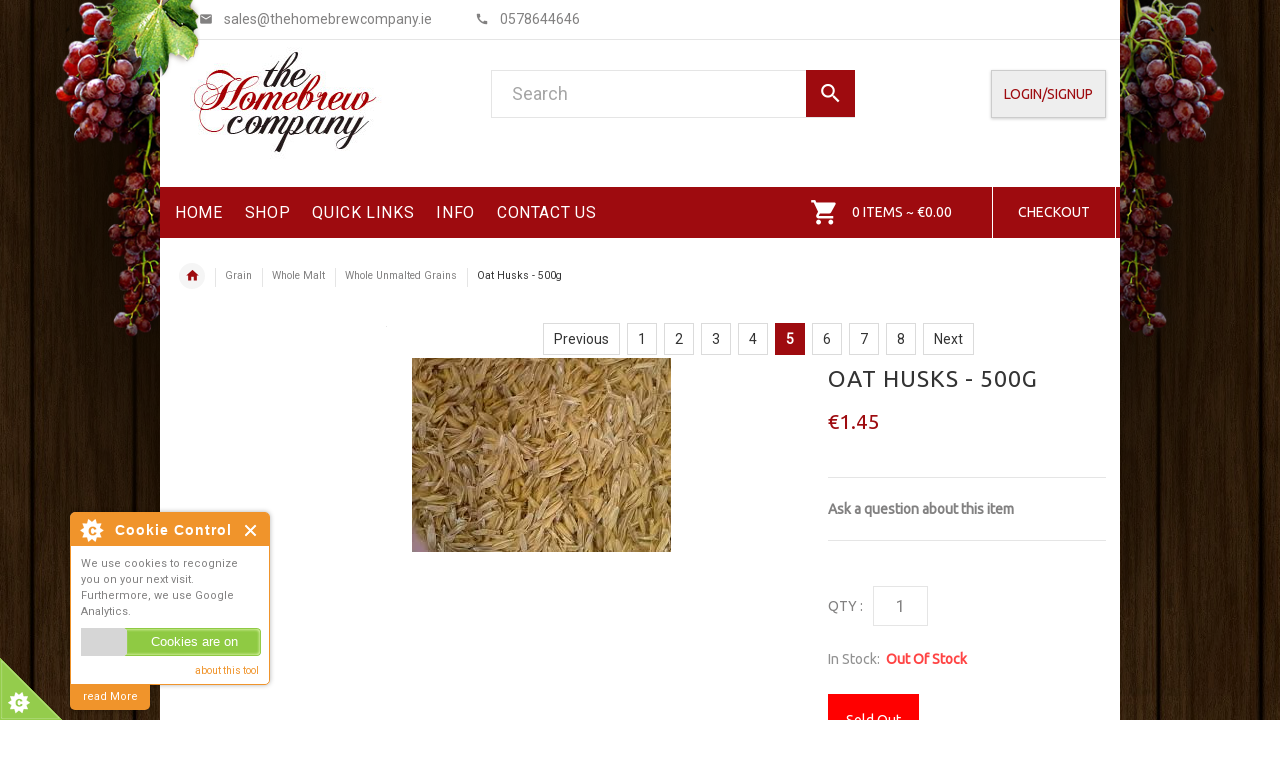

--- FILE ---
content_type: text/html; charset=utf-8
request_url: https://www.thehomebrewcompany.ie/oat-husks-500g-p-3913.html
body_size: 35386
content:
<!DOCTYPE html PUBLIC "-//W3C//DTD XHTML 1.0 Transitional//EN" "http://www.w3.org/TR/xhtml1/DTD/xhtml1-transitional.dtd">
<html xmlns="http://www.w3.org/1999/xhtml" dir="ltr" lang="en">
<head>
<title>Oat Husks - 500g [11711] - €1.45 : Home Brewing Supplies &amp; Wine Making Kits, The Homebrew Company</title>
<meta http-equiv="Content-Type" content="text/html; charset=utf-8" />
<meta name="google-site-verification" content="f4vhOUCPFypAyB-hE0vL1laZ-4OWjWJbRTy3ukS5EVY" />
    <meta name="keywords" content="Oat Husks - 500g [11711] Beer/Cider Kits Beer/ Wine Equipment Ingredients/Additives/Steriliser Beer/ Cider Starter Equipment Delivery Contact Us Terms & Conditions Guide To Brewing Yeast Grain Hops Links Recipes Books Wine Starter Equipment Wine Kits Gift Vouchers Extract Beer Kits A Christmas Gift Idea All Grain Mash Kits Original Alcoshot Liquors Turbo Yeast Newsletter Microbrewery Pricing Cheese Kits Privacy Policy " />
    <meta name="description" content="The Homebrew Company - Special Offers & Discounts available online from our Whole Unmalted Grains section. Visit this site for more information." />
<meta http-equiv="imagetoolbar" content="no" />
<meta name="author" content="Homebrewcompany.ie" />
<meta name="generator" content="shopping cart program by Zen Cart&reg;, http://www.zen-cart.com eCommerce" />

<meta name="viewport" content="width=device-width, initial-scale=1, user-scalable=yes"/>
    <link rel="icon" href="includes/templates/homebrew-uk/images/uploads/favicon.ico" type="image/x-icon" />
    <link rel="shortcut icon" href="includes/templates/homebrew-uk/images/uploads/favicon.ico" type="image/x-icon" />
<base href="https://www.thehomebrewcompany.ie/" />
<link rel="canonical" href="http://www.thehomebrewcompany.ie/oat-husks-500g-p-3913.html" />

<link rel="stylesheet" type="text/css" href="/includes/templates/homebrew-uk/css/slick_slider.css" />
<link rel="stylesheet" type="text/css" href="/includes/templates/homebrew-uk/css/bootstrap.css" />
<link rel="stylesheet" type="text/css" href="/includes/templates/homebrew-uk/css/bootstrap_overrides.css" />
<link rel="stylesheet" type="text/css" href="/includes/templates/homebrew-uk/css/jsc.css" />
<link rel="stylesheet" type="text/css" href="/includes/templates/homebrew-uk/css/stylesheet.css" />
<link rel="stylesheet" type="text/css" href="/includes/templates/homebrew-uk/css/icons.css" />
<link rel="stylesheet" type="text/css" href="/includes/templates/homebrew-uk/css/mmenu.css" />
<link rel="stylesheet" type="text/css" href="/includes/templates/homebrew-uk/css/stylesheet_cookie_control.css" />
<link rel="stylesheet" type="text/css" href="/includes/templates/homebrew-uk/css/stylesheet_material_icons.css" />
<link rel="stylesheet" type="text/css" href="/includes/templates/homebrew-uk/css/stylesheet_montserrat_roboto_ubuntu.css" />
<link rel="stylesheet" type="text/css" href="/includes/templates/homebrew-uk/css/stylesheet_prod_pagination.css" />
<link rel="stylesheet" type="text/css" href="/includes/templates/homebrew-uk/css/stylesheet_zen_colorbox.css" />
<link rel="stylesheet" type="text/css" href="/includes/templates/homebrew-uk/css/user_overide.css" />

<style type="text/css">
body{background-color: #ffffff;}
.tooltip-inner{background-color: #9e0b0f;}
.tooltip.top .tooltip-arrow{border-top:5px solid #9e0b0f;}
.tooltip.left .tooltip-arrow{border-left:5px solid #9e0b0f;}
.tooltip.bottom .tooltip-arrow{border-bottom:5px solid #9e0b0f;}
.tooltip.right .tooltip-arrow{border-right:5px solid #9e0b0f;}
.main_page_define{max-height:750px;}
.main_page_define::-webkit-scrollbar-thumb {background-color:#9e0b0f;}
#product_name a:hover, #loginForm .buttonRow.back.important > a:hover, .buttonRow.back.important > a:hover, #checkoutSuccessOrderLink > a:hover, #checkoutSuccessContactLink > a:hover, #checkoutSuccess a.cssButton.button_logoff:hover, #subproduct_name > a, a.table_edit_button span.cssButton.small_edit:hover, #productReviewLink > a:hover, .buttonRow.product_price > a:hover, #searchContent a:hover, #siteMapList a:hover, .box_heading_style h1 a:hover, .info-links > li:hover a, #navBreadCrumb li a:hover, .footer-toplinks a:hover, .banner:hover .link:hover, #cartContentsDisplay a.table_edit_button:hover, #timeoutDefaultContent a:hover, #logoffDefaultMainContent > a span.pseudolink:hover, #createAcctDefaultLoginLink > a:hover, #unsubDefault a .pseudolink:hover, .review_content > p i.fa, .gv_faq a:hover, .alert > a:hover, .readmore,button, #shoppingCartDefault .buttonRow, #pageThree .buttonRow.back > a, #pageFour .buttonRow.back > a, #pageTwo .buttonRow.back > a, #discountcouponInfo .content .buttonRow.forward > a, .header-container .header .greeting a:hover, .header-container .header .cart-info .shopping_cart_link, .content.caption h2, .content.caption a, #reviewsContent > a:hover, .product-name-desc .product_name a:hover, .add_title, .btn.dropdown-toggle.btn-setting, .centerBoxContentsAlsoPurch .product-actions a, #specialsListing .item .product-actions a, #whatsNew .centerBoxContentsNew.centeredContent .product_price, #featuredProducts .centerBoxContentsFeatured.centeredContent .product_price, .item .product_price, #specialsDefault .centerBoxContentsSpecials.centeredContent .product_price, #specialsListing .specialsListBoxContents .product_price, #alsopurchased_products .product_price, #upcomingProducts .product_price, .productListing-data .product_name > a:hover, .newproductlisting .product_name > a:hover, .brands-wrapper h2, .category-slideshow-wrapper h2, .box_heading h2, .custom-newsletter-left header > h2, .alsoPurchased header > h2, .product_price.total span.total_price, .breadcrumb-current, .cartTableHeading, #cartSubTotal, #prevOrders .tableHeading th, #accountHistInfo .tableHeading th, #cartSubTotal, .about-us-details header > h2, .cart_table .fa-times-circle:hover, .basketcol span.cartTitle, #viewCart a, .product-list .item:hover .info-right .product-title a, .extra-links li a:hover, .contact-us li.aboutus_mail a:hover, .about-us-details h3, #timeoutDefault .buttons_time_out a:hover, .product_info_ratings .rating-links a.lnk:hover, .product-listview .product_info .name a:hover, .pseudolink:hover, .notfound_title {color: #9e0b0f;}
#checkoutSuccess a:hover, #siteMapMainContent a:hover, .button_login > a:hover, .alert > a:hover, #navBreadCrumb li:last-child a:hover, #cartImage > a:hover, .review_rating_container > a:hover, .link-list.inline a:hover, .copyright a:hover, .more_info_text, .product_container .product-top . .quantity-container .lnk:hover, #description .product_tab p#productInfoLink a, a.icon.icon-delete.cart {color: #9e0b0f !important;}
#cartWrapExplain a{color: #9e0b0f !important;}
.pagination > li > a:hover, .pagination > li > span:hover, .pagination > li > a:focus, .pagination > li > span:focus{ color: #9e0b0f;background-color: #f5f5f5;border-color: transparent;}
h1 a:hover, h2 a:hover, h3 a:hover, h4 a:hover, h5 a:hover, h6 a:hover{color: #9e0b0f;text-decoration: none;}
.link-banner1:hover{text-decoration: none;color: #9e0b0f;}
.hor-line{background-color: #9e0b0f;}
.color-custom, .color-custom:hover, .color, .color:hover, a.color, a.color:hover {color: #9e0b0f;}
.styled_list li:before, .styled_list li.active > a, .styled_list-underline li:after, .styled_list-underline li.active > a {color: #9e0b0f;}
.styled_list li a:hover, .styled_list-underline li a:hover {color: #9e0b0f;text-decoration: none;}
.icon_ul_class span{background-color: #9e0b0f;}
.list-arrow-right li:after, .list-arrow-right li a:hover {color: #9e0b0f;}
.icon-enable {color: #9e0b0f;}
blockquote.quote-left, blockquote.quote-left:before {color: #9e0b0f;}
.custom_bg_fill {background-color: #9e0b0f;}
.table-bordered-01 tbody tr td:first-child {color: #9e0b0f;}
.link-color, .link-color:hover, .link-underline, .link-underline:hover {color: #9e0b0f;}
.bull-line {background: #9e0b0f;}
.menu_bar_background{background-color: #9e0b0f;}
header #mainMenu .navbar-nav > li > a{color: #ffffff;}
.header_cart_info{color: #ffffff;}
header #mainMenu .navbar-nav > li > a:hover, header #mainMenu .navbar-nav > li > a:focus, .open header #mainMenu .navbar-nav > li > a{background-color: #9e0b0f;}
.footer_links_wrapper a:hover {color: #9e0b0f;}
.footer_links_wrapper a:active {color: #9e0b0f;}
.social_media:hover ul a:hover{color: #9e0b0f;}
.contact_us_social_media:hover ul a:hover{color: #9e0b0f;}
.product_container_name h2, .product_container_name h2 a:hover, .product .product_container_info_link li a:hover, .product_container_info_link li a:hover, .product .product_container_info_link li:hover, .product .product_container_info_link li:hover a, .product_container_info_link li:hover, .product_container_info_link li:hover span.text, .product-link li a:hover, .product-link li:hover, .product-link li:hover span.text, .product_listing.row-view > div .product_container_review > a:hover, .prod_price, .product_info_reviews > a:last-child, .product_info_reviews > a:hover {color: #9e0b0f;}
.slickArrowHover, .slick-prev:hover, .slick-next:hover, .carousel_control_button span:hover, .carousel_control_button span:focus {outline: none;background: #9e0b0f;}
.carousel_control_button .slick-arrow:hover{background-color: #9e0b0f;}
.nav-dot .slick-dots li.slick-active button:before{color: #9e0b0f;opacity: 1;}
.link-hover-block:hover h6, .link-hover-block:hover h6 em {color: #9e0b0f !important;}
.fill-bg .slick-prev:hover:before, .fill-bg .slick-next:hover:before {color: #9e0b0f;}
.dropdown-link .icon {color: #9e0b0f;}
.image-link:hover .figcaption{color: #9e0b0f;}
.search a:hover .icon, #search_dropdown .header_search button:hover {color: #9e0b0f;}
.search_wrapper .header_search button, a.checkoutButton {background-color: #9e0b0f;}
.cart .dropdown > a .icon, .cart .dropdown-menu .ajax_cart_product_delete_wrapper a:hover {color: #9e0b0f;}
.cart .dropdown-menu .close-ajax-cart:hover, .cart .dropdown-menu .ajax_cart_subtotal span {color: #9e0b0f;}
.cart .dropdown-menu .ajax_cart_product_image:hover {outline: 2px solid #9e0b0f;}
.ajax_cart_attributes_tooltip .attributes-tooltip {background: #9e0b0f;}
.ajax_cart_attributes_tooltip .attributes-tooltip.display-below:after {border-bottom: 7px solid #9e0b0f;}
.banner .figure,{background-color: #9e0b0f;}
.banner .figcaption .text.color, .banner_wrapper .banner .figcaption .icon.color, .banner_wrapper .banner .figcaption span.color, .banner_wrapper .banner .figcaption span.color span, .banner_wrapper .banner .figcaption em.color, .banner_wrapper .banner .figcaption em.color span, .banner_wrapper .banner .figcaption .text-custom{color: #9e0b0f;}
a.loginButton, a.logoutButton{color: #9e0b0f !important;}
a.loginButton:hover, a.logoutButton:hover{background-color: #9e0b0f !important;border: 1px solid #9e0b0f;}
.tp-leftarrow.default:hover, .tp-rightarrow.default:hover{background-color: #9e0b0f !important;}
.breadcrumbs_wrapper .breadcrumb.breadcrumb_content > li.home-link a {color: #9e0b0f;}
.accordian_sideboxes_title:after{color: #9e0b0f;}
.accordion_list > li a:hover, .accordion_list li > a.active, .accordion_list .expander:before {color: #9e0b0f;}
#categories_sidebox li.submenu > a:before{color: #9e0b0f;}
#mainMenu ul::-webkit-scrollbar-thumb {background: #9e0b0f !important;}
.price-input input[type=text]{color: #9e0b0f;}
.vertical_carousel_product .price_wrapper, .vertical_carousel_product_title h2 a:hover{color: #9e0b0f;}
.vertical_carousel .slick-prev:hover, .vertical_carousel .slick-next:hover{background: #9e0b0f;}
.subcategory_wrapper a:hover .subcategory_wrapper_title, .subcategory_wrapper_title a:hover{color: #9e0b0f;}
.back_to_top{background-color: #9e0b0f;}
.shopping_cart_price, .shopping_cart_product_name a{color: #9e0b0f;}
.btn.updateall_btn:hover .btn-md, .btn.updateall_btn:hover [data-btn="btn btn-md"] {background: #9e0b0f;}
.title-aside-wrapper {background-color: #9e0b0f;}
.ppNextPrevWrapper .prod-pagination a.currentpage { background-color: #9e0b0f; border-color: #9e0b0f;}
footer.simple_footer{background:#333333;}
.social_media ul a{color: #333333;}
.social_media:hover ul a{color: #333333;}
h4.panel-collapse.panel-title{color: #ffffff;}
.footer_links_wrapper a{color: #ffffff;}
.social_media ul a{background-color: #ffffff;}
.address_wrapper.footer_text_color, .address_wrapper p{color: #ffffff;}
.footer_text_color{color: #ffffff;}
.btn-md:hover, .btn-md:active, .btn-md.focus, .btn-md:focus,[data-btn="btn btn-md"]:hover, [data-btn="btn btn-md"]:active/*, [data-btn="btn btn-md"]:focus*/ {background: #9e0b0f;}
.btn-md:hover, [data-btn="btn btn-md"]:hover{background-color: #9e0b0f;color: #fff;border: 1px solid #9e0b0f;}
.btn-md, [data-btn="btn btn-md"], .btn-add-small {color: #9e0b0f;}
.btn-md.btn-light span, [data-btn="btn btn-md"].btn-light span, [data-btn="btn btn-md"].btn-invert, .btn-md.btn-invert {color: #9e0b0f;}
a.bottom_banner_button{color: #9e0b0f;}
.btn-md.btn-light:hover, [data-btn="btn btn-md"].btn-light:hover, [data-btn="btn btn-md"].btn-invert:hover, .btn-md.btn-invert:hover, .btn-add-small:hover {background-color: #9e0b0f;}
.btn-border:hover, .btn-border:active, .btn-border.focus, .btn-border:focus {background: #9e0b0f;}
.btn-border:hover { color: #9e0b0f}
.btn-border:hover {background-color: #f5f5f5;}
.btn-image.active, .btn-image:hover {background-color: #9e0b0f;}
.radio input:focus + .outer .inner, .radio .inner { background-color: #9e0b0f;}
.checkbox-group label .check:before {color: #9e0b0f;}
input[type=checkbox]:checked ~ label .box {border-color: #9e0b0f;}
.form-control:focus, input.visibleField:focus {border-color: #9e0b0f;}
.pagination li a .icon {color: #9e0b0f;}
.buttonRow.btn.btn-md:hover > a, [data-btn="btn btn-md"].buttonRow:hover > a {color: #9e0b0f;}
.sidebox_content a:hover, .sidebox_content .price_wrapper { color: #9e0b0f;}
.dropdown-menu::-webkit-scrollbar-thumb {background-color:#9e0b0f;}
@media (max-width: 479px){
.carousel_control_button span.btn-prev:hover, .carousel_control_button span.btn-next:hover {outline: none;background: #9e0b0f;}
}
@media (min-width: 768px){
.product .carousel-control:hover,.product .carousel-control:focus {outline: none;background: #9e0b0f;}
}
@media (max-width: 768px){
.nav-tabs li a:hover {color: #9e0b0f;}
.nav-tabs li.active a {background: #9e0b0f !important;}
footer .panel-collapse .panel-collapse.panel-title:hover{color: #9e0b0f;}
footer .panel-collapse.open .panel-collapse.panel-title{color: #9e0b0f;}
}
@media (min-width: 1025px) {
.simple_submenu li a .icon {color: #9e0b0f;}
#mainMenu .menu li > ul{border-bottom: 2px solid #9e0b0f;}
.cart .dropdown-menu.ajax_cart_dropdown .ajax_cart_product_title h2 a {color: #9e0b0f;}
.cart .dropdown-menu.ajax_cart_dropdown .ajax_cart_product_delete_icon .icon {color: #9e0b0f;}
}
@media (max-width: 1024px){
.dropdown > a:hover .icon, .dropdown .dropdown-xs-fullwidth a:not(.btn) .icon{color: #9e0b0f;}
.dropdown .close_dropdown a{color: #9e0b0f !important;}
#cboxClose:hover, .canvas-menu #cboxClose:hover:before {color: #9e0b0f;}
#off_canvas_menu ul li .name.open a {color: #9e0b0f;}
#search_dropdown .close-mobile-search .icon:hover{color: #9e0b0f;}
.cart .dropdown-menu .close-ajax-cart span, .cart .dropdown-menu .ajax_cart_product_title h2 a, .cart .dropdown-menu .ajax_cart_product_attributes a, .cart .dropdown-menu .btn.btn-md:hover .icon, .cart .dropdown-menu [data-btn="btn btn-md"]:hover .icon, .cart .dropdown-menu [data-btn="btn btn-md"]:focus .icon, .cart .dropdown-menu .btn.btn-md:focus .icon {color: #9e0b0f;}
.cart .dropdown-menu .ajax_cart_product_delete_wrapper a { max-width: 30px !important;color: #9e0b0f !important;}
#header .navbar {background-color: #9e0b0f;}
}
.product .btn.btn-md.btn-xl {font-size: 14px;padding: 8px 10px 6px;}
@media (max-width:1300px){
.product .product_container_info .btn-xl:not(.row-mode-visible) .icon {width: 35px;}
}
.content hr, hr.hr-md {border-width: 1px 0 0;border-color : #eee;}
.main_product_image {
    padding-bottom: 20px;
}
</style>
<!-- bof zc 157 original cdn calls -->
<script src="https://code.jquery.com/jquery-3.5.1.min.js" integrity="sha256-9/aliU8dGd2tb6OSsuzixeV4y/faTqgFtohetphbbj0=" crossorigin="anonymous"></script>
<script type="text/javascript">window.jQuery || document.write(unescape('%3Cscript type="text/javascript" src="includes/templates/homebrew-uk/jscript/jquery.min.js"%3E%3C/script%3E'));</script>
<!-- eof zc 157 original cdn calls -->
<script src="https://code.jquery.com/jquery-2.1.4.min.js" integrity="sha256-8WqyJLuWKRBVhxXIL1jBDD7SDxU936oZkCnxQbWwJVw=" crossorigin="anonymous"></script>
<link href="https://fonts.googleapis.com/css?family=Montserrat|Roboto|Ubuntu" rel='stylesheet' type="text/css" />
<link href="https://fonts.googleapis.com/icon?family=Material+Icons" rel="stylesheet">


<script type="text/javascript">
  <!--
  function gdpr_decline() {
    window.location = "http://www.thehomebrewcompany.ie/"
  }

  function redirectcart() {
    window.location = "http://www.thehomebrewcompany.ie/shopping_cart.html"
  }
  //-->
</script>

</head>

<body id="productinfoBody" onload="try { 
  init();
} catch(dpu_err) { 
  if (typeof(console.log) == 'function') {
    console.log(dpu_err.stack);
  }
};" class="small_font">
  <div class="top-bg">
    

<div class="back_to_top"><span class="icon-keyboard_arrow_up"></span></div>

  <div class="hidden">
    <nav id="menu">
  <ul>
    <li><a href="https://www.thehomebrewcompany.ie/">Home</a></li>
    <li>
      <span>Shop</span>
      <ul>
        <li><a href="https://www.thehomebrewcompany.ie/a-christmas-gift-idea-c-182.html">A Christmas Gift Idea</a></li><li><a href="https://www.thehomebrewcompany.ie/all-grain-mash-kits-original-c-194.html">All Grain Mash Kits Original</a></li><li><a href="https://www.thehomebrewcompany.ie/beer-cider-starter-equipment-c-4.html">Beer/ Cider Starter Equipment</a></li><li><a href="https://www.thehomebrewcompany.ie/beercider-kits-c-1.html">Beer/Cider Kits</a></span><ul role="menu" ><li><a href="https://www.thehomebrewcompany.ie/american-craft-beer-kits-c-1_243.html">American Craft Beer Kits</a></li><li><a href="https://www.thehomebrewcompany.ie/brewferm-beer-kits-c-1_329.html">Brewferm Beer Kits</a></li><li><a href="https://www.thehomebrewcompany.ie/bruphoria-30kg-40-pints-c-1_244.html">Bruphoria 3.0kg (40 Pints)</a></li><li><a href="https://www.thehomebrewcompany.ie/bulldog-brews-40-pints-c-1_289.html">Bulldog Brews (40 Pints)</a></li><li><a href="https://www.thehomebrewcompany.ie/bulldog-ultra-premium-beer-kits-c-1_227.html">Bulldog Ultra Premium Beer Kits</a></li><li><a href="https://www.thehomebrewcompany.ie/ciders-c-1_91.html">Ciders</a></li><li><a href="https://www.thehomebrewcompany.ie/coopers-kits-c-1_12.html">Coopers Kits</a></li><li><a href="https://www.thehomebrewcompany.ie/festival-premium-ale-kits-c-1_217.html">Festival Premium Ale Kits</a></li><li><a href="https://www.thehomebrewcompany.ie/geordie-kits-c-1_6.html">Geordie Kits</a></li><li><a href="https://www.thehomebrewcompany.ie/hbc-full-extract-kits-23lts-c-1_216.html">HBC Full Extract Kits 23lts</a></li><li><a href="https://www.thehomebrewcompany.ie/hopapocalypse-beer-kit-40-pint-c-1_288.html">Hopapocalypse Beer Kit (40 Pint)</a></li><li><a href="https://www.thehomebrewcompany.ie/jbull-std-beer-18kg-c-1_19.html">J.Bull Std Beer 1.8kg</a></li><li><a href="https://www.thehomebrewcompany.ie/mangrove-jacks-brewers-series-c-1_318.html">Mangrove Jacks Brewers Series</a></li><li><a href="https://www.thehomebrewcompany.ie/mangrove-jacks-craft-beers-22kg-c-1_270.html">Mangrove Jacks Craft Beers 2.2kg</a></li><li><a href="https://www.thehomebrewcompany.ie/masterpint-16-kg-beer-kits-c-1_290.html">MasterPint 1.6 Kg Beer Kits</a></li><li><a href="https://www.thehomebrewcompany.ie/muntons-connoisseurs-range-18kg-c-1_96.html">Muntons Connoisseurs Range 1.8kg</a></li><li><a href="https://www.thehomebrewcompany.ie/muntons-flagship-c-1_312.html">Muntons Flagship</a></li><li><a href="https://www.thehomebrewcompany.ie/muntons-gold-30kg-c-1_17.html">Muntons Gold 3.0kg</a></li><li><a href="https://www.thehomebrewcompany.ie/muntons-premium-15kg-c-1_18.html">Muntons Premium 1.5kg</a></li><li><a href="https://www.thehomebrewcompany.ie/simply-beer-kits-18kg-c-1_286.html">Simply Beer Kits 1.8kg</a></li><li><a href="https://www.thehomebrewcompany.ie/st-peters-brewery-c-1_156.html">St. Peters Brewery</a></li><li><a href="https://www.thehomebrewcompany.ie/woodfordes-kits-3kg-c-1_13.html">Woodfordes Kits 3kg</a></li><li><a href="https://www.thehomebrewcompany.ie/youngs-harvest-beer-kits-c-1_124.html">Youngs Harvest Beer Kits</a></li></ul></li><li><a href="https://www.thehomebrewcompany.ie/cheese-kits-c-275.html">Cheese Kits</a></li><li><a href="https://www.thehomebrewcompany.ie/microbrewery-pricing-c-273.html">Microbrewery Pricing</a></span><ul role="menu" ><li><a href="https://www.thehomebrewcompany.ie/bulk-brewing-additives-c-273_316.html">Bulk Brewing Additives</a></li><li><a href="https://www.thehomebrewcompany.ie/bulk-hops-pricing-packs-c-273_326.html">Bulk Hops Pricing Packs</a></li></ul></li><li><a href="https://www.thehomebrewcompany.ie/wine-kits-c-103.html">Wine Kits</a></span><ul role="menu" ><li><a href="https://www.thehomebrewcompany.ie/australian-blend-7-day-30-bottle-c-103_196.html">Australian Blend 7 day 30 bottle</a></li><li><a href="https://www.thehomebrewcompany.ie/beaverdale-30-bottles-c-103_126.html">Beaverdale 30 bottles</a></li><li><a href="https://www.thehomebrewcompany.ie/beaverdale-6-bottles-c-103_125.html">Beaverdale 6 bottles</a></li><li><a href="https://www.thehomebrewcompany.ie/cellar-7-day-wine-kits-c-103_155.html">Cellar 7 day wine kits</a></li><li><a href="https://www.thehomebrewcompany.ie/hedgerow-wine-kit-30-bottles-c-103_185.html">Hedgerow Wine Kit 30 bottles</a></li><li><a href="https://www.thehomebrewcompany.ie/on-the-house-30-bottle-wine-kit-c-103_332.html">On The House 30 Bottle Wine Kit</a></li><li><a href="https://www.thehomebrewcompany.ie/solomon-grundy-gold-30-bot-c-103_110.html">Solomon Grundy Gold (30 bot)</a></li><li><a href="https://www.thehomebrewcompany.ie/solomon-grundy-platinum-30-bot-c-103_267.html">Solomon Grundy Platinum 30 Bot</a></li><li><a href="https://www.thehomebrewcompany.ie/solomon-grundy-standard-30-bot-c-103_111.html">Solomon Grundy Standard (30 bot)</a></li><li><a href="https://www.thehomebrewcompany.ie/wine-expert-classic-30-bottle-c-103_307.html">Wine Expert Classic (30 bottle)</a></li><li><a href="https://www.thehomebrewcompany.ie/wine-expert-reserve-30-bottle-c-103_306.html">Wine Expert Reserve (30 Bottle)</a></li><li><a href="https://www.thehomebrewcompany.ie/winebuddy-30-bottle-kit-c-103_129.html">Winebuddy 30 Bottle Kit</a></li></ul></li><li><a href="https://www.thehomebrewcompany.ie/wine-starter-equipment-c-102.html">Wine Starter Equipment</a></li><li><a href="https://www.thehomebrewcompany.ie/beer-wine-equipment-c-2.html">Beer/ Wine Equipment</a></span><ul role="menu" ><li><a href="https://www.thehomebrewcompany.ie/airlocks-and-bungs-c-2_20.html">Airlocks and Bungs</a></li><li><a href="https://www.thehomebrewcompany.ie/barrel-spares-c-2_21.html">Barrel Spares</a></li><li><a href="https://www.thehomebrewcompany.ie/barrels-c-2_22.html">Barrels</a></li><li><a href="https://www.thehomebrewcompany.ie/beer-line-pvc-tubing-c-2_89.html">Beer Line & PVC Tubing</a></li><li><a href="https://www.thehomebrewcompany.ie/beer-mashing-equipment-c-2_23.html">Beer Mashing Equipment</a></li><li><a href="https://www.thehomebrewcompany.ie/bottles-c-2_172.html">Bottles</a></li><li><a href="https://www.thehomebrewcompany.ie/bottling-equipment-c-2_24.html">Bottling Equipment</a></li><li><a href="https://www.thehomebrewcompany.ie/bouncer-filters-c-2_330.html">Bouncer Filters</a></li><li><a href="https://www.thehomebrewcompany.ie/brew-monk-c-2_323.html">Brew Monk</a></li><li><a href="https://www.thehomebrewcompany.ie/brewing-gloves-c-2_271.html">Brewing Gloves</a></li><li><a href="https://www.thehomebrewcompany.ie/cider-making-equipment-c-2_150.html">Cider Making Equipment</a></li><li><a href="https://www.thehomebrewcompany.ie/connector-fittings-c-2_209.html">Connector Fittings</a></li><li><a href="https://www.thehomebrewcompany.ie/corks-c-2_176.html">Corks</a></li><li><a href="https://www.thehomebrewcompany.ie/cornelius-keg-systems-c-2_25.html">Cornelius Keg Systems</a></li><li><a href="https://www.thehomebrewcompany.ie/demijohns-carboys-c-2_94.html">Demijohns & Carboys</a></li><li><a href="https://www.thehomebrewcompany.ie/distillers-c-2_197.html">Distillers</a></li><li><a href="https://www.thehomebrewcompany.ie/fermenters-c-2_26.html">Fermenters</a></li><li><a href="https://www.thehomebrewcompany.ie/fittings-c-2_251.html">Fittings</a></li><li><a href="https://www.thehomebrewcompany.ie/funnels-paddles-spoons-c-2_27.html">Funnels Paddles Spoons</a></li><li><a href="https://www.thehomebrewcompany.ie/gf-conical-fermenter-c-2_324.html">GF Conical Fermenter</a></li><li><a href="https://www.thehomebrewcompany.ie/grain-mills-c-2_195.html">Grain Mills</a></li><li><a href="https://www.thehomebrewcompany.ie/heaters-and-boilers-c-2_28.html">Heaters and Boilers</a></li><li><a href="https://www.thehomebrewcompany.ie/hop-stuff-c-2_29.html">Hop Stuff</a></li><li><a href="https://www.thehomebrewcompany.ie/jugs-c-2_122.html">Jugs</a></li><li><a href="https://www.thehomebrewcompany.ie/minikeg-systems-c-2_95.html">Minikeg Systems</a></li><li><a href="https://www.thehomebrewcompany.ie/ph-testing-c-2_262.html">pH Testing</a></li><li><a href="https://www.thehomebrewcompany.ie/straining-bags-c-2_331.html">Straining Bags</a></li><li><a href="https://www.thehomebrewcompany.ie/syphons-c-2_30.html">Syphons</a></li><li><a href="https://www.thehomebrewcompany.ie/taps-c-2_31.html">Taps</a></li><li><a href="https://www.thehomebrewcompany.ie/testing-c-2_32.html">Testing</a></li><li><a href="https://www.thehomebrewcompany.ie/the-grain-father-c-2_261.html">The Grain Father</a></li><li><a href="https://www.thehomebrewcompany.ie/thermowells-c-2_292.html">Thermowells</a></li><li><a href="https://www.thehomebrewcompany.ie/vinotainer-c-2_175.html">Vinotainer</a></li><li><a href="https://www.thehomebrewcompany.ie/water-filters-c-2_291.html">Water Filters</a></li><li><a href="https://www.thehomebrewcompany.ie/wine-bottling-equipment-c-2_173.html">Wine Bottling Equipment</a></li><li><a href="https://www.thehomebrewcompany.ie/wine-filters-c-2_177.html">Wine Filters</a></li><li><a href="https://www.thehomebrewcompany.ie/wine-shrink-capsules-c-2_174.html">Wine Shrink Capsules</a></li><li><a href="https://www.thehomebrewcompany.ie/wort-aeration-c-2_181.html">Wort Aeration</a></li><li><a href="https://www.thehomebrewcompany.ie/wort-chillers-c-2_256.html">Wort Chillers</a></li></ul></li><li><a href="https://www.thehomebrewcompany.ie/extract-beer-kits-c-164.html">Extract Beer Kits</a></li><li><a href="https://www.thehomebrewcompany.ie/ingredientsadditivessteriliser-c-3.html">Ingredients/Additives/Steriliser</a></span><ul role="menu" ><li><a href="https://www.thehomebrewcompany.ie/beer-additives-flavourings-c-3_34.html">Beer Additives & Flavourings</a></li><li><a href="https://www.thehomebrewcompany.ie/brewing-sugar-c-3_92.html">Brewing Sugar</a></li><li><a href="https://www.thehomebrewcompany.ie/cleaner-steriliser-c-3_201.html">CLEANER - STERILISER</a></li><li><a href="https://www.thehomebrewcompany.ie/finings-c-3_200.html">Finings</a></li><li><a href="https://www.thehomebrewcompany.ie/liquid-malt-extract-c-3_38.html">Liquid Malt Extract</a></li><li><a href="https://www.thehomebrewcompany.ie/spray-malts-brewing-grade-c-3_36.html">Spray Malts (Brewing Grade)</a></li><li><a href="https://www.thehomebrewcompany.ie/wine-additives-flavourings-c-3_199.html">Wine Additives & Flavourings</a></li></ul></li><li><a href="https://www.thehomebrewcompany.ie/alcoshot-liquors-turbo-yeast-c-219.html">Alcoshot Liquors Turbo Yeast</a></span><ul role="menu" ><li><a href="https://www.thehomebrewcompany.ie/activated-carbon-and-finings-c-219_221.html">Activated Carbon and Finings</a></li><li><a href="https://www.thehomebrewcompany.ie/alcoshot-spirit-kits-c-219_222.html">Alcoshot/ Spirit Kits</a></li><li><a href="https://www.thehomebrewcompany.ie/prestige-spirit-flavourings-c-219_223.html">Prestige Spirit Flavourings</a></li><li><a href="https://www.thehomebrewcompany.ie/still-spirits-gin-essences-c-219_296.html">Still Spirits Gin Essences</a></li><li><a href="https://www.thehomebrewcompany.ie/still-spirits-whiskey-essences-c-219_321.html">Still Spirits Whiskey Essences</a></li><li><a href="https://www.thehomebrewcompany.ie/turbo-yeasts-c-219_220.html">Turbo Yeasts</a></li></ul></li><li><a href="https://www.thehomebrewcompany.ie/gift-vouchers-c-127.html">Gift Vouchers</a></li><li><a href="https://www.thehomebrewcompany.ie/grain-c-69.html">Grain</a></span><ul role="menu" ><li><a href="https://www.thehomebrewcompany.ie/crushed-grain-c-69_231.html">Crushed Grain</a></span><ul role="menu" ><li><a href="https://www.thehomebrewcompany.ie/crushed-base-malts-c-69_231_70.html">Crushed Base Malts</a></li><li><a href="https://www.thehomebrewcompany.ie/crushed-caramel-malts-c-69_231_72.html">Crushed Caramel Malts</a></li><li><a href="https://www.thehomebrewcompany.ie/crushed-roasted-malts-c-69_231_74.html">Crushed Roasted Malts</a></li><li><a href="https://www.thehomebrewcompany.ie/crushed-speciality-malts-c-69_231_75.html">Crushed Speciality Malts</a></li><li><a href="https://www.thehomebrewcompany.ie/crushed-unmalted-grains-c-69_231_76.html">Crushed Unmalted Grains</a></li><li><a href="https://www.thehomebrewcompany.ie/crushed-wheat-malts-c-69_231_73.html">Crushed Wheat Malts</a></li></ul></li><li><a href="https://www.thehomebrewcompany.ie/whole-malt-c-69_232.html">Whole Malt</a></span><ul role="menu" ><li><a href="https://www.thehomebrewcompany.ie/whole-base-malts-c-69_232_233.html">Whole Base Malts</a></li><li><a href="https://www.thehomebrewcompany.ie/whole-caramel-malts-c-69_232_234.html">Whole Caramel Malts</a></li><li><a href="https://www.thehomebrewcompany.ie/whole-roasted-malts-c-69_232_237.html">Whole Roasted Malts</a></li><li><a href="https://www.thehomebrewcompany.ie/whole-speciality-malts-c-69_232_236.html">Whole Speciality Malts</a></li><li><a href="https://www.thehomebrewcompany.ie/whole-unmalted-grains-c-69_232_238.html">Whole Unmalted Grains</a></li><li><a href="https://www.thehomebrewcompany.ie/whole-wheat-malts-c-69_232_235.html">Whole Wheat Malts</a></li></ul></li><li><a href="https://www.thehomebrewcompany.ie/minch-irish-malt-c-69_265.html">Minch Irish Malt</a></li></ul></li><li><a href="https://www.thehomebrewcompany.ie/hops-c-77.html">Hops</a></span><ul role="menu" ><li><a href="https://www.thehomebrewcompany.ie/bruphoria-finishing-hops-c-77_246.html">Bruphoria Finishing Hops</a></li><li><a href="https://www.thehomebrewcompany.ie/bulk-hops-pricing-packs-c-77_279.html">Bulk Hops Pricing Packs</a></li><li><a href="https://www.thehomebrewcompany.ie/pellet-hops-c-77_99.html">PELLET HOPS</a></li><li><a href="https://www.thehomebrewcompany.ie/leaf-hops-c-77_78.html">LEAF HOPS</a></li></ul></li><li><a href="https://www.thehomebrewcompany.ie/yeast-c-62.html">Yeast</a></span><ul role="menu" ><li><a href="https://www.thehomebrewcompany.ie/whc-dried-irish-yeast-range-c-62_328.html">WHC Dried Irish Yeast Range</a></li><li><a href="https://www.thehomebrewcompany.ie/dried-beer-and-cider-yeasts-c-62_63.html">Dried Beer and Cider Yeasts</a></li><li><a href="https://www.thehomebrewcompany.ie/wine-yeast-c-62_65.html">Wine Yeast</a></li></ul></li><li><a href="https://www.thehomebrewcompany.ie/books-c-90.html">Books</a></li><li><a href="https://www.thehomebrewcompany.ie/recipes-c-82.html">Recipes</a></span><ul role="menu" ><li><a href="https://www.thehomebrewcompany.ie/ales-c-82_158.html">Ales</a></li><li><a href="https://www.thehomebrewcompany.ie/stouts-and-porters-c-82_159.html">Stouts and Porters</a></li><li><a href="https://www.thehomebrewcompany.ie/wheat-beer-c-82_160.html">Wheat Beer</a></li><li><a href="https://www.thehomebrewcompany.ie/lager-c-82_83.html">Lager</a></li><li><a href="https://www.thehomebrewcompany.ie/wine-recipes-c-82_191.html">Wine Recipes</a></li></ul></li><li><a href="https://www.thehomebrewcompany.ie/guide-to-brewing-c-58.html">Guide To Brewing</a></span><ul role="menu" ><li><a href="https://www.thehomebrewcompany.ie/1-kit-brewing-c-58_59.html">1. Kit Brewing</a></li><li><a href="https://www.thehomebrewcompany.ie/2-extract-brewing-c-58_60.html">2. Extract Brewing</a></li><li><a href="https://www.thehomebrewcompany.ie/3all-grain-brewing-batch-sparge-c-58_188.html">3.All Grain Brewing Batch Sparge</a></li><li><a href="https://www.thehomebrewcompany.ie/4-all-grain-brewing-fly-sparge-c-58_61.html">4. All Grain Brewing Fly Sparge</a></li><li><a href="https://www.thehomebrewcompany.ie/5-brupak-beers-of-the-world-kit-c-58_165.html">5. Brupak beers of the world kit</a></li><li><a href="https://www.thehomebrewcompany.ie/5-making-cider-from-apples-c-58_179.html">5. Making Cider from Apples</a></li><li><a href="https://www.thehomebrewcompany.ie/6-beer-kit-brews-the-quick-way-c-58_189.html">6. Beer Kit Brews The quick way</a></li><li><a href="https://www.thehomebrewcompany.ie/7-back-sweeten-wine-c-58_192.html">7. Back Sweeten Wine</a></li><li><a href="https://www.thehomebrewcompany.ie/8-brew-in-a-bag-biab-c-58_252.html">8. Brew In A Bag (BIAB)</a></li><li><a href="https://www.thehomebrewcompany.ie/9-making-a-yeast-starter-c-58_272.html">9. Making A Yeast Starter</a></li><li><a href="https://www.thehomebrewcompany.ie/10-hopapocalypse-instructions-c-58_327.html">10. HOPAPOCALYPSE INSTRUCTIONS</a></li></ul></li><li><a href="https://www.thehomebrewcompany.ie/delivery-c-15.html">Delivery</a></li><li><a href="https://www.thehomebrewcompany.ie/terms-conditions-c-57.html">Terms & Conditions</a></li><li><a href="https://www.thehomebrewcompany.ie/links-c-81.html">Links</a></li><li><a href="https://www.thehomebrewcompany.ie/contact-us-c-16.html">Contact Us</a></li><li><a href="https://www.thehomebrewcompany.ie/privacy-policy-c-295.html">Privacy Policy</a></li><li><a href="https://www.thehomebrewcompany.ie/newsletter-c-266.html">Newsletter</a></li>      </ul>
    </li>
          <li>
        <span>Quick Links</span>
        <ul>
                  <li><a href="https://www.thehomebrewcompany.ie/index.php?main_page=survey">Customer Survey</a></li>
                <li><a href="https://www.thehomebrewcompany.ie/products_new.html">New Products</a></li>
                <li><a href="https://www.thehomebrewcompany.ie/specials.html">Specials</a></li>
                <li><a href="https://www.thehomebrewcompany.ie/featured_products.html">Featured Products</a></li>
                <li><a href="https://www.thehomebrewcompany.ie/products_all.html">All Products</a></li>
        
        </ul>
      </li>
        <li>
      <span>Info</span>
      <ul>
        <li><a href="https://www.thehomebrewcompany.ie/shippinginfo.html">Shipping & Returns</a></li><li><a href="https://www.thehomebrewcompany.ie/index.php?main_page=about_us"> About Us</a></li><li><a href="https://www.thehomebrewcompany.ie/privacy.html">Privacy Notice</a></li><li><a href="https://www.thehomebrewcompany.ie/conditions.html">Conditions of Use</a></li><li><a href="https://www.thehomebrewcompany.ie/site_map.html">Site Map</a></li>      </ul>
    </li>
    <li><a href="https://www.thehomebrewcompany.ie/contact_us.html">Contact Us</a></li>
  </ul>
</nav>  </div>

  <div class="header_wrapper">
    <header id="header" class="simple_header"><div class="extra-bg"></div>
          <div class="container header_top">
        <div class="container">
          <div class="col-sm-12 col-md-12 col-lg-12 col-xl-12 text-right">
            <div class="header_top_info pull-left smart_hide">
              <ul>
                <li class="email-container">
                  <span class="icon icon-markunread"></span>
                  <span class="email_top_info">
                    <script type="text/javascript">
                      document.write("fnyrf@gurubzroerjpbzcnal.vr".replace(/[a-zA-Z]/g,
                      function(c){return String.fromCharCode((c<="Z"?90:122)>=(c=c.charCodeAt(0)+13)?c:c-26);}));
                    </script>
                  </span>
                </li>
                <li class="tel-container">
                  <span class="icon icon-call"></span>
                  <span class="telephone_top_info">0578644646</span>
                </li>
              </ul>
            </div>
            <div class="header_top_info pull-right smart_hide">
                              <div class="welcome_text"></div>
                            <div class="user_settings">
                
                              </div>
            </div>
          </div>
        </div>
      </div>

      <div class="container">
        <div class="row">
          <div class="col-sm-4 col-md-4 col-lg-4 col-xl-4">
            <a href="https://www.thehomebrewcompany.ie/">
              <img class="logo img-responsive" alt="logo"
              src="includes/templates/homebrew-uk/images/uploads/logo.jpg"/>
            </a>
          </div>
          <div class="col-sm-8 col-md-8 col-lg-6 col-xl-5 text-right smart_show">
            <div class="user_settings pull-left">
              
                            <div class="user_settings_mobile pull-right">
                
                                    <a class="color_white" href="https://www.thehomebrewcompany.ie/index.php?main_page=login">Login/SignUp</a>
                                  <a class="checkout_mobile color_white" href="https://www.thehomebrewcompany.ie/index.php?main_page=checkout_shipping">Checkout</a>
              </div>
            </div>
          </div>

          <div class="col-lg-5 col-lg-offset-0 col-xl-4 col-md-5 text-center">
            <div class="search_wrapper visible_smart_hide">
              <form method="get" action="#" id="search-form">
                <div class="header_search">
                  <form name="quick_find" action="https://www.thehomebrewcompany.ie/index.php?main_page=advanced_search_result" method="get"><input type="hidden" name="main_page" value="advanced_search_result" /><input type="hidden" name="search_in_description" value="1" /><div class="header_search"><input type="text" name="keyword" id="search" maxlength="30" value="Search" onfocus="if(this.value == 'Search') this.value = '';" onblur="if (this.value == '') this.value = 'Search';" /><button class="icon icon-search" title="" type="submit"></button></div></form>                </div>
              </form>
            </div>
          </div>
          <div class="col-lg-3 col-xl-4 col-md-3 text-right ">
            <div class="visible_smart_hide">
                                <a class="loginButton text-uppercase" href="https://www.thehomebrewcompany.ie/index.php?main_page=login">Login/SignUp</a>
                            </div>
          </div>
        </div>
      </div>
      <div class="menu_bar_background sticky_menu">
        <div class="container menu-bar">
          <div class="row">
            <div class="col-sm-10 col-md-7 col-lg-8 col-xl-9 pull-left menu-bar-left">
              <nav class="navbar">
    <div class="responsive_menu" id="mainMenu">
        <div class="col-xs-2 smart_show">
            <div class="mobile_burger_wrapper">
                <a href="#menu">
                    <button type="button" class="navbar-toggle">
                        <span class="icon-bar"></span>
                        <span class="icon-bar"></span>
                        <span class="icon-bar"></span>
                        <span class="mobile_burger_label">Menu</span>
                    </button>
                </a>
            </div>
        </div>

        <ul class="nav navbar-nav menu">
            <li id='home'>
                <a class="homeLink" href="https://www.thehomebrewcompany.ie/">
                    <span>Home</span>
                </a>
            </li>

            <li id='categories' class="dropdown">
                <span class="dropdown-toggle"></span>
                <a class="dropdown-toggle" data-toggle="dropdown">
                    <span>Shop</span>
                </a>
                <ul role="menu" class="simple_submenu image_links_level_1 level1"><li class="level1"><a href="https://www.thehomebrewcompany.ie/a-christmas-gift-idea-c-182.html">A Christmas Gift Idea</a></li><li class="level1"><a href="https://www.thehomebrewcompany.ie/all-grain-mash-kits-original-c-194.html">All Grain Mash Kits Original</a></li><li class="level1"><a href="https://www.thehomebrewcompany.ie/beer-cider-starter-equipment-c-4.html">Beer/ Cider Starter Equipment</a></li><li class="submenu level1"><a class="wdmn" href="https://www.thehomebrewcompany.ie/beercider-kits-c-1.html">Beer/Cider Kits</a><span class="name mobileMenu"><span class="expander">-</span><a class="dropdown-toggle1" data-toggle="dropdown1" href="https://www.thehomebrewcompany.ie/beercider-kits-c-1.html">Beer/Cider Kits</a></span><ul role="menu" class="simple_submenu image_links_level_2 level2"><li class="level2"><a href="https://www.thehomebrewcompany.ie/american-craft-beer-kits-c-1_243.html">American Craft Beer Kits</a></li><li class="level2"><a href="https://www.thehomebrewcompany.ie/brewferm-beer-kits-c-1_329.html">Brewferm Beer Kits</a></li><li class="level2"><a href="https://www.thehomebrewcompany.ie/bruphoria-30kg-40-pints-c-1_244.html">Bruphoria 3.0kg (40 Pints)</a></li><li class="level2"><a href="https://www.thehomebrewcompany.ie/bulldog-brews-40-pints-c-1_289.html">Bulldog Brews (40 Pints)</a></li><li class="level2"><a href="https://www.thehomebrewcompany.ie/bulldog-ultra-premium-beer-kits-c-1_227.html">Bulldog Ultra Premium Beer Kits</a></li><li class="level2"><a href="https://www.thehomebrewcompany.ie/ciders-c-1_91.html">Ciders</a></li><li class="level2"><a href="https://www.thehomebrewcompany.ie/coopers-kits-c-1_12.html">Coopers Kits</a></li><li class="level2"><a href="https://www.thehomebrewcompany.ie/festival-premium-ale-kits-c-1_217.html">Festival Premium Ale Kits</a></li><li class="level2"><a href="https://www.thehomebrewcompany.ie/geordie-kits-c-1_6.html">Geordie Kits</a></li><li class="level2"><a href="https://www.thehomebrewcompany.ie/hbc-full-extract-kits-23lts-c-1_216.html">HBC Full Extract Kits 23lts</a></li><li class="level2"><a href="https://www.thehomebrewcompany.ie/hopapocalypse-beer-kit-40-pint-c-1_288.html">Hopapocalypse Beer Kit (40 Pint)</a></li><li class="level2"><a href="https://www.thehomebrewcompany.ie/jbull-std-beer-18kg-c-1_19.html">J.Bull Std Beer 1.8kg</a></li><li class="level2"><a href="https://www.thehomebrewcompany.ie/mangrove-jacks-brewers-series-c-1_318.html">Mangrove Jacks Brewers Series</a></li><li class="level2"><a href="https://www.thehomebrewcompany.ie/mangrove-jacks-craft-beers-22kg-c-1_270.html">Mangrove Jacks Craft Beers 2.2kg</a></li><li class="level2"><a href="https://www.thehomebrewcompany.ie/masterpint-16-kg-beer-kits-c-1_290.html">MasterPint 1.6 Kg Beer Kits</a></li><li class="level2"><a href="https://www.thehomebrewcompany.ie/muntons-connoisseurs-range-18kg-c-1_96.html">Muntons Connoisseurs Range 1.8kg</a></li><li class="level2"><a href="https://www.thehomebrewcompany.ie/muntons-flagship-c-1_312.html">Muntons Flagship</a></li><li class="level2"><a href="https://www.thehomebrewcompany.ie/muntons-gold-30kg-c-1_17.html">Muntons Gold 3.0kg</a></li><li class="level2"><a href="https://www.thehomebrewcompany.ie/muntons-premium-15kg-c-1_18.html">Muntons Premium 1.5kg</a></li><li class="level2"><a href="https://www.thehomebrewcompany.ie/simply-beer-kits-18kg-c-1_286.html">Simply Beer Kits 1.8kg</a></li><li class="level2"><a href="https://www.thehomebrewcompany.ie/st-peters-brewery-c-1_156.html">St. Peters Brewery</a></li><li class="level2"><a href="https://www.thehomebrewcompany.ie/woodfordes-kits-3kg-c-1_13.html">Woodfordes Kits 3kg</a></li><li class="level2"><a href="https://www.thehomebrewcompany.ie/youngs-harvest-beer-kits-c-1_124.html">Youngs Harvest Beer Kits</a></li></ul></li><li class="level1"><a href="https://www.thehomebrewcompany.ie/cheese-kits-c-275.html">Cheese Kits</a></li><li class="submenu level1"><a class="wdmn" href="https://www.thehomebrewcompany.ie/microbrewery-pricing-c-273.html">Microbrewery Pricing</a><span class="name mobileMenu"><span class="expander">-</span><a class="dropdown-toggle1" data-toggle="dropdown1" href="https://www.thehomebrewcompany.ie/microbrewery-pricing-c-273.html">Microbrewery Pricing</a></span><ul role="menu" class="simple_submenu image_links_level_2 level2"><li class="level2"><a href="https://www.thehomebrewcompany.ie/bulk-brewing-additives-c-273_316.html">Bulk Brewing Additives</a></li><li class="level2"><a href="https://www.thehomebrewcompany.ie/bulk-hops-pricing-packs-c-273_326.html">Bulk Hops Pricing Packs</a></li></ul></li><li class="submenu level1"><a class="wdmn" href="https://www.thehomebrewcompany.ie/wine-kits-c-103.html">Wine Kits</a><span class="name mobileMenu"><span class="expander">-</span><a class="dropdown-toggle1" data-toggle="dropdown1" href="https://www.thehomebrewcompany.ie/wine-kits-c-103.html">Wine Kits</a></span><ul role="menu" class="simple_submenu image_links_level_2 level2"><li class="level2"><a href="https://www.thehomebrewcompany.ie/australian-blend-7-day-30-bottle-c-103_196.html">Australian Blend 7 day 30 bottle</a></li><li class="level2"><a href="https://www.thehomebrewcompany.ie/beaverdale-30-bottles-c-103_126.html">Beaverdale 30 bottles</a></li><li class="level2"><a href="https://www.thehomebrewcompany.ie/beaverdale-6-bottles-c-103_125.html">Beaverdale 6 bottles</a></li><li class="level2"><a href="https://www.thehomebrewcompany.ie/cellar-7-day-wine-kits-c-103_155.html">Cellar 7 day wine kits</a></li><li class="level2"><a href="https://www.thehomebrewcompany.ie/hedgerow-wine-kit-30-bottles-c-103_185.html">Hedgerow Wine Kit 30 bottles</a></li><li class="level2"><a href="https://www.thehomebrewcompany.ie/on-the-house-30-bottle-wine-kit-c-103_332.html">On The House 30 Bottle Wine Kit</a></li><li class="level2"><a href="https://www.thehomebrewcompany.ie/solomon-grundy-gold-30-bot-c-103_110.html">Solomon Grundy Gold (30 bot)</a></li><li class="level2"><a href="https://www.thehomebrewcompany.ie/solomon-grundy-platinum-30-bot-c-103_267.html">Solomon Grundy Platinum 30 Bot</a></li><li class="level2"><a href="https://www.thehomebrewcompany.ie/solomon-grundy-standard-30-bot-c-103_111.html">Solomon Grundy Standard (30 bot)</a></li><li class="level2"><a href="https://www.thehomebrewcompany.ie/wine-expert-classic-30-bottle-c-103_307.html">Wine Expert Classic (30 bottle)</a></li><li class="level2"><a href="https://www.thehomebrewcompany.ie/wine-expert-reserve-30-bottle-c-103_306.html">Wine Expert Reserve (30 Bottle)</a></li><li class="level2"><a href="https://www.thehomebrewcompany.ie/winebuddy-30-bottle-kit-c-103_129.html">Winebuddy 30 Bottle Kit</a></li></ul></li><li class="level1"><a href="https://www.thehomebrewcompany.ie/wine-starter-equipment-c-102.html">Wine Starter Equipment</a></li><li class="submenu level1"><a class="wdmn" href="https://www.thehomebrewcompany.ie/beer-wine-equipment-c-2.html">Beer/ Wine Equipment</a><span class="name mobileMenu"><span class="expander">-</span><a class="dropdown-toggle1" data-toggle="dropdown1" href="https://www.thehomebrewcompany.ie/beer-wine-equipment-c-2.html">Beer/ Wine Equipment</a></span><ul role="menu" class="simple_submenu image_links_level_2 level2"><li class="level2"><a href="https://www.thehomebrewcompany.ie/airlocks-and-bungs-c-2_20.html">Airlocks and Bungs</a></li><li class="level2"><a href="https://www.thehomebrewcompany.ie/barrel-spares-c-2_21.html">Barrel Spares</a></li><li class="level2"><a href="https://www.thehomebrewcompany.ie/barrels-c-2_22.html">Barrels</a></li><li class="level2"><a href="https://www.thehomebrewcompany.ie/beer-line-pvc-tubing-c-2_89.html">Beer Line & PVC Tubing</a></li><li class="level2"><a href="https://www.thehomebrewcompany.ie/beer-mashing-equipment-c-2_23.html">Beer Mashing Equipment</a></li><li class="level2"><a href="https://www.thehomebrewcompany.ie/bottles-c-2_172.html">Bottles</a></li><li class="level2"><a href="https://www.thehomebrewcompany.ie/bottling-equipment-c-2_24.html">Bottling Equipment</a></li><li class="level2"><a href="https://www.thehomebrewcompany.ie/bouncer-filters-c-2_330.html">Bouncer Filters</a></li><li class="level2"><a href="https://www.thehomebrewcompany.ie/brew-monk-c-2_323.html">Brew Monk</a></li><li class="level2"><a href="https://www.thehomebrewcompany.ie/brewing-gloves-c-2_271.html">Brewing Gloves</a></li><li class="level2"><a href="https://www.thehomebrewcompany.ie/cider-making-equipment-c-2_150.html">Cider Making Equipment</a></li><li class="level2"><a href="https://www.thehomebrewcompany.ie/connector-fittings-c-2_209.html">Connector Fittings</a></li><li class="level2"><a href="https://www.thehomebrewcompany.ie/corks-c-2_176.html">Corks</a></li><li class="level2"><a href="https://www.thehomebrewcompany.ie/cornelius-keg-systems-c-2_25.html">Cornelius Keg Systems</a></li><li class="level2"><a href="https://www.thehomebrewcompany.ie/demijohns-carboys-c-2_94.html">Demijohns & Carboys</a></li><li class="level2"><a href="https://www.thehomebrewcompany.ie/distillers-c-2_197.html">Distillers</a></li><li class="level2"><a href="https://www.thehomebrewcompany.ie/fermenters-c-2_26.html">Fermenters</a></li><li class="level2"><a href="https://www.thehomebrewcompany.ie/fittings-c-2_251.html">Fittings</a></li><li class="level2"><a href="https://www.thehomebrewcompany.ie/funnels-paddles-spoons-c-2_27.html">Funnels Paddles Spoons</a></li><li class="level2"><a href="https://www.thehomebrewcompany.ie/gf-conical-fermenter-c-2_324.html">GF Conical Fermenter</a></li><li class="level2"><a href="https://www.thehomebrewcompany.ie/grain-mills-c-2_195.html">Grain Mills</a></li><li class="level2"><a href="https://www.thehomebrewcompany.ie/heaters-and-boilers-c-2_28.html">Heaters and Boilers</a></li><li class="level2"><a href="https://www.thehomebrewcompany.ie/hop-stuff-c-2_29.html">Hop Stuff</a></li><li class="level2"><a href="https://www.thehomebrewcompany.ie/jugs-c-2_122.html">Jugs</a></li><li class="level2"><a href="https://www.thehomebrewcompany.ie/minikeg-systems-c-2_95.html">Minikeg Systems</a></li><li class="level2"><a href="https://www.thehomebrewcompany.ie/ph-testing-c-2_262.html">pH Testing</a></li><li class="level2"><a href="https://www.thehomebrewcompany.ie/straining-bags-c-2_331.html">Straining Bags</a></li><li class="level2"><a href="https://www.thehomebrewcompany.ie/syphons-c-2_30.html">Syphons</a></li><li class="level2"><a href="https://www.thehomebrewcompany.ie/taps-c-2_31.html">Taps</a></li><li class="level2"><a href="https://www.thehomebrewcompany.ie/testing-c-2_32.html">Testing</a></li><li class="level2"><a href="https://www.thehomebrewcompany.ie/the-grain-father-c-2_261.html">The Grain Father</a></li><li class="level2"><a href="https://www.thehomebrewcompany.ie/thermowells-c-2_292.html">Thermowells</a></li><li class="level2"><a href="https://www.thehomebrewcompany.ie/vinotainer-c-2_175.html">Vinotainer</a></li><li class="level2"><a href="https://www.thehomebrewcompany.ie/water-filters-c-2_291.html">Water Filters</a></li><li class="level2"><a href="https://www.thehomebrewcompany.ie/wine-bottling-equipment-c-2_173.html">Wine Bottling Equipment</a></li><li class="level2"><a href="https://www.thehomebrewcompany.ie/wine-filters-c-2_177.html">Wine Filters</a></li><li class="level2"><a href="https://www.thehomebrewcompany.ie/wine-shrink-capsules-c-2_174.html">Wine Shrink Capsules</a></li><li class="level2"><a href="https://www.thehomebrewcompany.ie/wort-aeration-c-2_181.html">Wort Aeration</a></li><li class="level2"><a href="https://www.thehomebrewcompany.ie/wort-chillers-c-2_256.html">Wort Chillers</a></li></ul></li><li class="level1"><a href="https://www.thehomebrewcompany.ie/extract-beer-kits-c-164.html">Extract Beer Kits</a></li><li class="submenu level1"><a class="wdmn" href="https://www.thehomebrewcompany.ie/ingredientsadditivessteriliser-c-3.html">Ingredients/Additives/Steriliser</a><span class="name mobileMenu"><span class="expander">-</span><a class="dropdown-toggle1" data-toggle="dropdown1" href="https://www.thehomebrewcompany.ie/ingredientsadditivessteriliser-c-3.html">Ingredients/Additives/Steriliser</a></span><ul role="menu" class="simple_submenu image_links_level_2 level2"><li class="level2"><a href="https://www.thehomebrewcompany.ie/beer-additives-flavourings-c-3_34.html">Beer Additives & Flavourings</a></li><li class="level2"><a href="https://www.thehomebrewcompany.ie/brewing-sugar-c-3_92.html">Brewing Sugar</a></li><li class="level2"><a href="https://www.thehomebrewcompany.ie/cleaner-steriliser-c-3_201.html">CLEANER - STERILISER</a></li><li class="level2"><a href="https://www.thehomebrewcompany.ie/finings-c-3_200.html">Finings</a></li><li class="level2"><a href="https://www.thehomebrewcompany.ie/liquid-malt-extract-c-3_38.html">Liquid Malt Extract</a></li><li class="level2"><a href="https://www.thehomebrewcompany.ie/spray-malts-brewing-grade-c-3_36.html">Spray Malts (Brewing Grade)</a></li><li class="level2"><a href="https://www.thehomebrewcompany.ie/wine-additives-flavourings-c-3_199.html">Wine Additives & Flavourings</a></li></ul></li><li class="submenu level1"><a class="wdmn" href="https://www.thehomebrewcompany.ie/alcoshot-liquors-turbo-yeast-c-219.html">Alcoshot Liquors Turbo Yeast</a><span class="name mobileMenu"><span class="expander">-</span><a class="dropdown-toggle1" data-toggle="dropdown1" href="https://www.thehomebrewcompany.ie/alcoshot-liquors-turbo-yeast-c-219.html">Alcoshot Liquors Turbo Yeast</a></span><ul role="menu" class="simple_submenu image_links_level_2 level2"><li class="level2"><a href="https://www.thehomebrewcompany.ie/activated-carbon-and-finings-c-219_221.html">Activated Carbon and Finings</a></li><li class="level2"><a href="https://www.thehomebrewcompany.ie/alcoshot-spirit-kits-c-219_222.html">Alcoshot/ Spirit Kits</a></li><li class="level2"><a href="https://www.thehomebrewcompany.ie/prestige-spirit-flavourings-c-219_223.html">Prestige Spirit Flavourings</a></li><li class="level2"><a href="https://www.thehomebrewcompany.ie/still-spirits-gin-essences-c-219_296.html">Still Spirits Gin Essences</a></li><li class="level2"><a href="https://www.thehomebrewcompany.ie/still-spirits-whiskey-essences-c-219_321.html">Still Spirits Whiskey Essences</a></li><li class="level2"><a href="https://www.thehomebrewcompany.ie/turbo-yeasts-c-219_220.html">Turbo Yeasts</a></li></ul></li><li class="level1"><a href="https://www.thehomebrewcompany.ie/gift-vouchers-c-127.html">Gift Vouchers</a></li><li class="submenu level1"><a class="wdmn" href="https://www.thehomebrewcompany.ie/grain-c-69.html">Grain</a><span class="name mobileMenu"><span class="expander">-</span><a class="dropdown-toggle1" data-toggle="dropdown1" href="https://www.thehomebrewcompany.ie/grain-c-69.html">Grain</a></span><ul role="menu" class="simple_submenu image_links_level_2 level2"><li class="submenu level2"><a class="wdmn" href="https://www.thehomebrewcompany.ie/crushed-grain-c-69_231.html">Crushed Grain</a><span class="name mobileMenu"><span class="expander">-</span><a class="dropdown-toggle1" data-toggle="dropdown1" href="https://www.thehomebrewcompany.ie/crushed-grain-c-69_231.html">Crushed Grain</a></span><ul role="menu" class="simple_submenu image_links_level_3 level3"><li class="level3"><a href="https://www.thehomebrewcompany.ie/crushed-base-malts-c-69_231_70.html">Crushed Base Malts</a></li><li class="level3"><a href="https://www.thehomebrewcompany.ie/crushed-caramel-malts-c-69_231_72.html">Crushed Caramel Malts</a></li><li class="level3"><a href="https://www.thehomebrewcompany.ie/crushed-roasted-malts-c-69_231_74.html">Crushed Roasted Malts</a></li><li class="level3"><a href="https://www.thehomebrewcompany.ie/crushed-speciality-malts-c-69_231_75.html">Crushed Speciality Malts</a></li><li class="level3"><a href="https://www.thehomebrewcompany.ie/crushed-unmalted-grains-c-69_231_76.html">Crushed Unmalted Grains</a></li><li class="level3"><a href="https://www.thehomebrewcompany.ie/crushed-wheat-malts-c-69_231_73.html">Crushed Wheat Malts</a></li></ul></li><li class="submenu level2"><a class="wdmn" href="https://www.thehomebrewcompany.ie/whole-malt-c-69_232.html">Whole Malt</a><span class="name mobileMenu"><span class="expander">-</span><a class="dropdown-toggle1" data-toggle="dropdown1" href="https://www.thehomebrewcompany.ie/whole-malt-c-69_232.html">Whole Malt</a></span><ul role="menu" class="simple_submenu image_links_level_3 level3"><li class="level3"><a href="https://www.thehomebrewcompany.ie/whole-base-malts-c-69_232_233.html">Whole Base Malts</a></li><li class="level3"><a href="https://www.thehomebrewcompany.ie/whole-caramel-malts-c-69_232_234.html">Whole Caramel Malts</a></li><li class="level3"><a href="https://www.thehomebrewcompany.ie/whole-roasted-malts-c-69_232_237.html">Whole Roasted Malts</a></li><li class="level3"><a href="https://www.thehomebrewcompany.ie/whole-speciality-malts-c-69_232_236.html">Whole Speciality Malts</a></li><li class="level3"><a href="https://www.thehomebrewcompany.ie/whole-unmalted-grains-c-69_232_238.html">Whole Unmalted Grains</a></li><li class="level3"><a href="https://www.thehomebrewcompany.ie/whole-wheat-malts-c-69_232_235.html">Whole Wheat Malts</a></li></ul></li><li class="level2"><a href="https://www.thehomebrewcompany.ie/minch-irish-malt-c-69_265.html">Minch Irish Malt</a></li></ul></li><li class="submenu level1"><a class="wdmn" href="https://www.thehomebrewcompany.ie/hops-c-77.html">Hops</a><span class="name mobileMenu"><span class="expander">-</span><a class="dropdown-toggle1" data-toggle="dropdown1" href="https://www.thehomebrewcompany.ie/hops-c-77.html">Hops</a></span><ul role="menu" class="simple_submenu image_links_level_2 level2"><li class="level2"><a href="https://www.thehomebrewcompany.ie/bruphoria-finishing-hops-c-77_246.html">Bruphoria Finishing Hops</a></li><li class="level2"><a href="https://www.thehomebrewcompany.ie/bulk-hops-pricing-packs-c-77_279.html">Bulk Hops Pricing Packs</a></li><li class="level2"><a href="https://www.thehomebrewcompany.ie/pellet-hops-c-77_99.html">PELLET HOPS</a></li><li class="level2"><a href="https://www.thehomebrewcompany.ie/leaf-hops-c-77_78.html">LEAF HOPS</a></li></ul></li><li class="submenu level1"><a class="wdmn" href="https://www.thehomebrewcompany.ie/yeast-c-62.html">Yeast</a><span class="name mobileMenu"><span class="expander">-</span><a class="dropdown-toggle1" data-toggle="dropdown1" href="https://www.thehomebrewcompany.ie/yeast-c-62.html">Yeast</a></span><ul role="menu" class="simple_submenu image_links_level_2 level2"><li class="level2"><a href="https://www.thehomebrewcompany.ie/whc-dried-irish-yeast-range-c-62_328.html">WHC Dried Irish Yeast Range</a></li><li class="level2"><a href="https://www.thehomebrewcompany.ie/dried-beer-and-cider-yeasts-c-62_63.html">Dried Beer and Cider Yeasts</a></li><li class="level2"><a href="https://www.thehomebrewcompany.ie/wine-yeast-c-62_65.html">Wine Yeast</a></li></ul></li><li class="level1"><a href="https://www.thehomebrewcompany.ie/books-c-90.html">Books</a></li><li class="submenu level1"><a class="wdmn" href="https://www.thehomebrewcompany.ie/recipes-c-82.html">Recipes</a><span class="name mobileMenu"><span class="expander">-</span><a class="dropdown-toggle1" data-toggle="dropdown1" href="https://www.thehomebrewcompany.ie/recipes-c-82.html">Recipes</a></span><ul role="menu" class="simple_submenu image_links_level_2 level2"><li class="level2"><a href="https://www.thehomebrewcompany.ie/ales-c-82_158.html">Ales</a></li><li class="level2"><a href="https://www.thehomebrewcompany.ie/stouts-and-porters-c-82_159.html">Stouts and Porters</a></li><li class="level2"><a href="https://www.thehomebrewcompany.ie/wheat-beer-c-82_160.html">Wheat Beer</a></li><li class="level2"><a href="https://www.thehomebrewcompany.ie/lager-c-82_83.html">Lager</a></li><li class="level2"><a href="https://www.thehomebrewcompany.ie/wine-recipes-c-82_191.html">Wine Recipes</a></li></ul></li><li class="submenu level1"><a class="wdmn" href="https://www.thehomebrewcompany.ie/guide-to-brewing-c-58.html">Guide To Brewing</a><span class="name mobileMenu"><span class="expander">-</span><a class="dropdown-toggle1" data-toggle="dropdown1" href="https://www.thehomebrewcompany.ie/guide-to-brewing-c-58.html">Guide To Brewing</a></span><ul role="menu" class="simple_submenu image_links_level_2 level2"><li class="level2"><a href="https://www.thehomebrewcompany.ie/1-kit-brewing-c-58_59.html">1. Kit Brewing</a></li><li class="level2"><a href="https://www.thehomebrewcompany.ie/2-extract-brewing-c-58_60.html">2. Extract Brewing</a></li><li class="level2"><a href="https://www.thehomebrewcompany.ie/3all-grain-brewing-batch-sparge-c-58_188.html">3.All Grain Brewing Batch Sparge</a></li><li class="level2"><a href="https://www.thehomebrewcompany.ie/4-all-grain-brewing-fly-sparge-c-58_61.html">4. All Grain Brewing Fly Sparge</a></li><li class="level2"><a href="https://www.thehomebrewcompany.ie/5-brupak-beers-of-the-world-kit-c-58_165.html">5. Brupak beers of the world kit</a></li><li class="level2"><a href="https://www.thehomebrewcompany.ie/5-making-cider-from-apples-c-58_179.html">5. Making Cider from Apples</a></li><li class="level2"><a href="https://www.thehomebrewcompany.ie/6-beer-kit-brews-the-quick-way-c-58_189.html">6. Beer Kit Brews The quick way</a></li><li class="level2"><a href="https://www.thehomebrewcompany.ie/7-back-sweeten-wine-c-58_192.html">7. Back Sweeten Wine</a></li><li class="level2"><a href="https://www.thehomebrewcompany.ie/8-brew-in-a-bag-biab-c-58_252.html">8. Brew In A Bag (BIAB)</a></li><li class="level2"><a href="https://www.thehomebrewcompany.ie/9-making-a-yeast-starter-c-58_272.html">9. Making A Yeast Starter</a></li><li class="level2"><a href="https://www.thehomebrewcompany.ie/10-hopapocalypse-instructions-c-58_327.html">10. HOPAPOCALYPSE INSTRUCTIONS</a></li></ul></li><li class="level1"><a href="https://www.thehomebrewcompany.ie/delivery-c-15.html">Delivery</a></li><li class="level1"><a href="https://www.thehomebrewcompany.ie/terms-conditions-c-57.html">Terms & Conditions</a></li><li class="level1"><a href="https://www.thehomebrewcompany.ie/links-c-81.html">Links</a></li><li class="level1"><a href="https://www.thehomebrewcompany.ie/contact-us-c-16.html">Contact Us</a></li><li class="level1"><a href="https://www.thehomebrewcompany.ie/privacy-policy-c-295.html">Privacy Policy</a></li><li class="level1"><a href="https://www.thehomebrewcompany.ie/newsletter-c-266.html">Newsletter</a></li></ul>            </li>

                            <li id='ezpages' class="submenu">
                    <span class="dropdown-toggle"></span>
                    <a class="dropdown-toggle" data-toggle="dropdown"
                       href="https://www.thehomebrewcompany.ie/index.php?main_page=page&amp;id=&amp;pg=ezpages">
                        <span>Quick Links</span>
                    </a>
                    <ul class="level2 simple_submenu" role="menu">
                                <li><a href="https://www.thehomebrewcompany.ie/index.php?main_page=survey">Customer Survey</a></li>
                <li><a href="https://www.thehomebrewcompany.ie/products_new.html">New Products</a></li>
                <li><a href="https://www.thehomebrewcompany.ie/specials.html">Specials</a></li>
                <li><a href="https://www.thehomebrewcompany.ie/featured_products.html">Featured Products</a></li>
                <li><a href="https://www.thehomebrewcompany.ie/products_all.html">All Products</a></li>
        
                    </ul>
                </li>
                
            <li id='info' class="dropdown">
                <span class="dropdown-toggle"></span>
                <a class="dropdown-toggle" data-toggle="dropdown">
                    <span>Info</span>
                </a>
                <ul class="level2 simple_submenu" role="menu">
                  <ul role="menu" class="infomenu image_links_level_1 level1"><li class="level1"><a href="https://www.thehomebrewcompany.ie/recipes-c-82.html">Recipes</a></li><li class="level1"><a href="https://www.thehomebrewcompany.ie/guide-to-brewing-c-58.html">Guide To Brewing</a></li><li class="level1"><a href="https://www.thehomebrewcompany.ie/delivery-c-15.html">Delivery</a></li><li class="level1"><a href="https://www.thehomebrewcompany.ie/terms-conditions-c-57.html">Terms & Conditions</a></li><li class="level1"><a href="https://www.thehomebrewcompany.ie/links-c-81.html">Links</a></li>                    <li><a href="https://www.thehomebrewcompany.ie/privacy.html">Privacy Notice</a></li><li><a href="https://www.thehomebrewcompany.ie/site_map.html">Site Map</a></li>                  </ul> <!-- closing ul required as it has been removed in jsweb_info_ul_generator so we can add regular define links here -->
                </ul>
            </li>

            <li id='contact' class="dropdown">
                <span class="dropdown-toggle"></span>
                <a class="contactLink" href="https://www.thehomebrewcompany.ie/contact_us.html">
                    <span>Contact Us</span>
                </a>
            </li>
        </ul>
    </div>
</nav>            </div>
            <div class="col-sm-2 col-md-5 col-lg-4 col-xl-3 pull-right text-right menu-bar-right">
                              <div class="search header_link smart_show" style="width: 10%;">
                  <a href="#menu" class="open_smart_search"><span class="icon icon-search"></span></a>
                </div>  
                            <div class="cart header_link">
                <div id="ajax_cart_content" class="ajax_cart_content_header dropdown text-right">
                  <a href="https://www.thehomebrewcompany.ie/shopping_cart.html" class="dropdown-toggle-disable" id="ajax_cart_link"><span class="icon icon-shopping_cart"></span><span class="header_cart_info">0&nbsp;Items&nbsp;&#126;&nbsp;€0.00</span></a><div role="menu" class="dropdown-menu dropdown-xs-fullwidth ajax_cart_dropdown">
    <div class="container">
        <div class="ajax_cart_heading">Shopping Cart</div>
        <a class="icon icon-close close-ajax-cart" href="#"><span>Close</span></a>You have no items in your cart.</div></div>                </div>
                <a class="checkoutButton text-uppercase visible_smart_hide"
                  href="https://www.thehomebrewcompany.ie/index.php?main_page=checkout_shipping">Checkout                </a>
              </div>
            </div>
          </div>
        </div>
      </div>
    </header>
  </div>

  
      <div id="pageContent">
                  <section class="content" style="margin:0">
            <!-- bof breadcrumb -->
                          <section class="breadcrumbs_wrapper no_border hidden-xs">
                <div class="container">
                  <ol class="breadcrumb breadcrumb_content pull-left">  <li class="home-link"><a href="http://www.thehomebrewcompany.ie/">Home</a></li><li>
  <a href="http://www.thehomebrewcompany.ie/grain-c-69.html">Grain</a><li>
  <a href="http://www.thehomebrewcompany.ie/whole-malt-c-69_232.html">Whole Malt</a><li>
  <a href="http://www.thehomebrewcompany.ie/whole-unmalted-grains-c-69_232_238.html">Whole Unmalted Grains</a><li>
Oat Husks - 500g
</ol>
                </div>
              </section>
                        <!-- eof breadcrumb -->
          
          <!-- Main Content Wrapper -->
          <div class="container two_columns_right">
            <div class="row">
              <div id="contentarea-wrapper">
                                  <div id="centercontent_wrapper" class="col-xs-12 col-sm-12 col-md-8 col-lg-9 col-xl-10 column_width_left centerColumn pull-right">
                
                <!-- bof body code -->
                <div class="centerColumn product_container" id="productGeneral">

    <!--bof Form start-->
    <form name="cart_quantity" action="https://www.thehomebrewcompany.ie/oat-husks-500g-p-3913.html?action=add_product" method="post" enctype="multipart/form-data"><input type="hidden" name="securityToken" value="c41034d3e330692127050b31f3cd35e1" />
    <!--eof Form start-->

            <section class="content top_margin_0">
            <div class="row product_info_wrapper">
                <!--bof Prev/Next top position -->
                <div class="ppNextPrevWrapper">
    <div class="ppNextPrevCounter">
        <p class="back pagination-list">Currently Viewing Product 5 of 8</p>
        <div class="prod-pagination prevnextReturn">
            <ul>
                <li><a href="http://www.thehomebrewcompany.ie/whole-unmalted-grains-c-69_232_238.html" class="prevnext" title="View more &quot;Whole Unmalted Grains&quot;">View Product Listing</a></li>
            </ul>
        </div>
        <div class="clearBoth"></div>
    </div>

    <nav class="prod-pagination">
        <ul class="pp_float pagination-links">
            <li><a href="http://www.thehomebrewcompany.ie/malted-flaked-oats-500g-p-4425.html?cPath=69_232_238" class="prevnext" title="Malted Flaked Oats 500g">Previous</a></li>
        <li><a href="http://www.thehomebrewcompany.ie/flaked-barley-500g-p-3910.html?cPath=69_232_238" title="Flaked Barley - 500g">1</a></li>
        <li><a href="http://www.thehomebrewcompany.ie/flaked-maize-500g-p-3911.html?cPath=69_232_238" title="Flaked Maize 500g">2</a></li>
        <li><a href="http://www.thehomebrewcompany.ie/flaked-rice-500g-p-4162.html?cPath=69_232_238" title="Flaked Rice 500g">3</a></li>
        <li><a href="http://www.thehomebrewcompany.ie/malted-flaked-oats-500g-p-4425.html?cPath=69_232_238" title="Malted Flaked Oats 500g">4</a></li>
        <li><a href="http://www.thehomebrewcompany.ie/oat-husks-500g-p-3913.html?cPath=69_232_238" class="currentpage" title="Oat Husks - 500g">5</a></li>
        <li><a href="http://www.thehomebrewcompany.ie/oat-malt-whole-500g-p-4416.html?cPath=69_232_238" title="Oat Malt WHOLE 500g">6</a></li>
        <li><a href="http://www.thehomebrewcompany.ie/torrified-wheat-whole-grain-500g-p-2111.html?cPath=69_232_238" title="Torrified Wheat - Whole Grain 500g">7</a></li>
        <li><a href="http://www.thehomebrewcompany.ie/wheat-flakes-500g-flaked-wheat-p-3914.html?cPath=69_232_238" title="Wheat flakes 500g (Flaked Wheat)">8</a></li>
            <li><a href="http://www.thehomebrewcompany.ie/oat-malt-whole-500g-p-4416.html?cPath=69_232_238" class="prevnext" title="Oat Malt WHOLE 500g">Next</a></li>
        </ul>
    </nav>
    <div class="clearBoth"></div>
</div>
                <!--eof Prev/Next top position-->

                <div class="col-sm-12 col-md-12 col-lg-12 col-xl-12">
                    <div class="row large_image_layout product_info_layout">
                                                    <div class="col-sm-6 col-md-7 col-lg-7 col-xl-6 hidden-xs">
                                <div class="main_product_image">
                                        <div class="back main_product_image image_lightbox_effect">
    
      <script type="text/javascript">
      document.write('<a href="images/oat_husks.jpg" rel="colorbox" class="nofollow" title="Oat Husks - 500g"><img src="images/oat_husks.jpg" alt="Oat Husks - 500g" title="Oat Husks - 500g" width="259" height="194" /></a>');
      </script>
            <noscript>
      <a href="http://www.thehomebrewcompany.ie/index.php?main_page=popup_image&amp;pID=3913" target="_blank"><img src="images/oat_husks.jpg" alt="Oat Husks - 500g" title="Oat Husks - 500g" width="259" height="194" /></a>    </noscript>
    </div>
                                  </div>
                                <div id="productAdditionalImages">
                                    <div class="additional_images_carousel">
                                        <ul id="small_additional_images">
                                            <!--bof product additional images-->
                                            
                                            <!--eof product additional images-->
                                        </ul>
                                    </div>
                                </div>
                            </div>
                                                <div class="product_info col-sm-6 col-md-5 col-lg-5 col-xl-6">
                            <div class="product_info_title hidden-xs">
                                <h2>Oat Husks - 500g</h2>
                            </div>
                                                            <div class="wrapper hidden-xs">
                                                                    </div>
                            
                            <div class="visible-xs">
                                <div class="clearfix"></div>
                                <ul id="small_additional_images_mobile">
                                    <!--bof product additional images-->
                                    
<li class="additionalImages centeredContent back"><img src="images/oat_husks.jpg" alt="Oat Husks - 500g" title="Oat Husks - 500g" width="259" height="194" /></li>                                    <!--eof product additional images-->
                                </ul>
                            </div>

                            <div class="wrapper visible-xs"><!-- smartphone view -->
                                <div class="product_info_title">
                                    <h2>Oat Husks - 500g</h2>
                                </div>
                                <div class="product_info_model pull-left"> 
                                                                    </div>
                            </div><!-- end smartphone view -->
                        
                            <!--eof free ship icon  -->

                            <div id="productPrices" class="productGeneral price_wrapper prod_price">
                                <span class="productBasePrice">€1.45</span>                            </div>

                            <div class="divider divider-xs product_info_bottom_border hidden-xs"></div>
                                                        <!-- bof Ask a Question --> 
                            <span id="productQuestions" class="biggerText">
                              <b><a href="https://www.thehomebrewcompany.ie/index.php?main_page=ask_a_question&amp;pid=3913">Ask a question about this item</a></b>
                            </span>
                            <div class="spacer15"></div>
                            <!-- eof Ask a Question -->
                                                        <div class="divider divider-xs product_info_bottom_border hidden-xs"></div>
                            
                            <!--bof Add to Cart Box -->
                            
                                <div class="divider divider-sm"></div>
                                                                    <div class="wrapper cartAdd">
                                        <div class="pull-left"><span class="quantity_label">QTY :</span></div>
                                                   <div class="pull-left">
                                                   <input type="text" class="quantity-input input-qty quantity_input pull-left" name="cart_quantity" value="1" maxlength="6" size="4" />
                                                   </div></div>                                            <div class="product_info_availability pull-left">
                                                In Stock: <strong class="alert_text">&nbsp;Out Of Stock</strong>                                            </div>
                                                                                <div class="wrapper cartAdd addButton">
                                            <span class="cssButton normal_button button  button_sold_out" onmouseover="this.className='cssButtonHover normal_button button  button_sold_out button_sold_outHover'" onmouseout="this.className='cssButton normal_button button  button_sold_out'">&nbsp;Sold Out&nbsp;</span>                                        </div>
                                                                <div class="spacer20"></div>
                                <div class="divider divider-xs product_info_bottom_border hidden-xs"></div>
                                <!--eof Add to Cart Box-->

                                <!-- AddThis Button BEGIN -->
                                <div class="addthis_toolbox addthis_default_style ">
                                  <a class="addthis_button_facebook_like" fb:like:layout="button_count"></a>
                                  <a class="addthis_button_tweet"></a>
                                  <a class="addthis_button_pinterest_pinit"></a>
                                  <a class="addthis_counter addthis_pill_style"></a>
                                </div>
                                <script type="text/javascript" src="https://s7.addthis.com/js/250/addthis_widget.js#pubid=xa-50082c4d2acbbb74"></script>
                                <!-- AddThis Button END -->
                                    </div>
                        </div>

                        <div class="content no_top bottom_25">
                            <!-- tab headings -->
                            <ul class="nav nav-tabs" role="tablist">
                                <li class="active">
                                    <a data-toggle="tab" href="#description" class="text-uppercase">Description</a>
                                </li>
                                                                    <li>
                                        <a data-toggle="tab" href="#product_info_additional" class="text-uppercase">Additional Info</a>
                                    </li>
                                                                    <li>
                                        <a data-toggle="tab" href="#product_info_reviews" class="text-uppercase">Reviews</a>
                                    </li>
                                                            </ul>
                            <!-- tab content -->
                            <div class="tab_content tabbed_content_wrapper nav-stacked">
                                <div id="description" class="tab_panel active" role="tabpanel">
                                    <div class="product_tab">
                                        <p class="text"><p>
	OAT HUSKS To improve the filter bed of the mash to decrease the likelyhood of a stuck mash Non fermentable, but they can be useful in the mash. The hulls provide bulk and help prevent the mash from settling and becoming stuck during the sparge. This can be very helpful when making wheat or rye beers with a low percentage of barley malt and barley husks. Rinse well before use.</p>
<p>
	Recommended usage - up to 5% of the grain bill.</p></p>
                                        <!--bof Product URL -->
                                         <!--eof Product URL -->

                                        <!--bof Quantity Discounts table -->
                                         <!--eof Quantity Discounts table -->
                                    </div>
                                </div>
						
                                                                    <div id="product_info_additional" class="tab_panel">
                                        <div class="product_tab">
                                            <div class="product_info_model">
                                                                                            </div>
                                            <div class="product_info_model">
                                                
                                            </div>
                                            <div class="product_info_model">
                                                
                                            </div>
                                            <div class="product_info_model">
                                                Units in Stock :<strong>&nbsp;0</strong>
                                            </div>
                                            <!--bof Product date added/available-->
                                                                                                <div id="productDateAdded" class="productGeneral product_info_model">This product was added to our catalog on <strong>Thursday 11 August, 2016</strong>.</div>
                                                 <!--eof Product date added/available -->
                                        </div>
                                    </div>
                                                                    <div id="product_info_reviews" class="tab_panel">
                                        <div class="product_tab">
	                                                                                        <div id="productReviewLink" class="buttonRow">
                                                    There are currently no product reviews.                                                    <br/><br/>
                                                    <a class="btn btn-md" href="https://www.thehomebrewcompany.ie/index.php?main_page=product_reviews_write&amp;products_id=3913"><span class="cssButton normal_button button  button_write_review" onmouseover="this.className='cssButtonHover normal_button button  button_write_review button_write_reviewHover'" onmouseout="this.className='cssButton normal_button button  button_write_review'">&nbsp;Write Review&nbsp;</span></a>                                                </div>
                                                                                    </div>
                                    </div>
                                                            </div>
                        </div> <!--eof Product_info left wrapper -->
                    </div>
                </div>            
            </section>

            <!--bof Prev/Next bottom position -->
                        <!--eof Prev/Next bottom position -->
    
    <!--bof Form close-->
    </form>
    <!--bof Form close-->
</div>                <!-- eof body code -->

                  </div>

          <!-- bof left column -->
                        <aside id="column_left" class="col-xs-12 col-sm-12 col-md-4 col-lg-3 col-xl-2 pull-left columnLeft ">
                        </aside>
                    <!-- eof left column -->

          <!-- bof right column -->
                    <!-- eof right column -->
        </div>
      </div>
    </div>

    <!-- bof contact us -->
        <!-- eof contact us -->

    

    <footer class="simple_footer">
        <div class="container bottom_padding">
            <div class="row">
                <div class="col-sm-4 col-md-3">
                    <div class="panel-collapse">
                        <h4 class="text-left panel-collapse panel-title text-uppercase">Information</h4>
<div class="footer_links_wrapper panel-collapse panel_content">
    <ul role="menu" class="infomenu image_links_level_1 level1"><li class="level1"><a href="https://www.thehomebrewcompany.ie/recipes-c-82.html">Recipes</a></li><li class="level1"><a href="https://www.thehomebrewcompany.ie/guide-to-brewing-c-58.html">Guide To Brewing</a></li><li class="level1"><a href="https://www.thehomebrewcompany.ie/delivery-c-15.html">Delivery</a></li><li class="level1"><a href="https://www.thehomebrewcompany.ie/terms-conditions-c-57.html">Terms & Conditions</a></li><li class="level1"><a href="https://www.thehomebrewcompany.ie/links-c-81.html">Links</a></li>    <ul>
                    <li>
                <a href="https://www.thehomebrewcompany.ie/site_map.html">
                    Site Map                </a>
            </li>
            </ul>
</div>
                    </div>
                </div>
                <div class="col-sm-4 col-md-3">
                    <div class="panel-collapse">
                        <h4 class="text-left panel-collapse panel-title text-uppercase">My Account</h4>
<div class="footer_links_wrapper panel-collapse panel_content">
    <ul>
        <li>
            <a href="https://www.thehomebrewcompany.ie/index.php?main_page=login">
                Create Account            </a>
        </li>

        <li>
            <a href="https://www.thehomebrewcompany.ie/index.php?main_page=account_password">
                Change Password            </a>
        </li>

        <li>
            <a href="https://www.thehomebrewcompany.ie/index.php?main_page=account">
                My Account            </a>
        </li>

        <li>
            <a href="https://www.thehomebrewcompany.ie/index.php?main_page=account_history">
                Order History            </a>
        </li>

    </ul>
</div>
                    </div>
                </div>
                                <div class="clearfix visible-sm divider "></div>
                <div class="col-sm-9 col-md-3">
                    <div class="panel-collapse">
                        <h4 class="text-left panel-collapse panel-title text-uppercase">Contact</h4>
                        <div class=" panel-collapse panel_content">
                            <address class="address_wrapper footer_text_color">
                                Unit 12A,
<br/>
The Bay Road Business Park,
<br/>
The Bay Road,
<br/>
Mountmellick,
<br/>
Co. Laois.
<br/>
R32CC85
<br/>
Ireland                                <br>
                                <span class="icon icon-call"></span>
                                <span class="footer_text_color">0578644646</span>
                                <br>
                                <span class="icon icon-markunread"></span>
                                <script type="text/javascript"> document.write("<n pynff=\"sbbgre_grkg_pbybe\" uers=\"znvygb:fnyrf@gurubzroerjpbzcnal.vr\">fnyrf@gurubzroerjpbzcnal.vr</n>".replace(/[a-zA-Z]/g, function (c) {
                                        return String.fromCharCode((c <= "Z" ? 90 : 122) >= (c = c.charCodeAt(0) + 13) ? c : c - 26);
                                    }));</script>
                            </address>
                        </div>
                    </div>
                </div>
            </div>
        </div>
        <div class="divider divider-md  visible-sm"></div>
        <div class="footer_copyright">
            <div class="container">
                <div class="row">
                    <div class="col-lg-12 text-left">
                        Copyright &copy; 2026 <a href="http://www.thehomebrewcompany.ie/">Homebrewcompany.ie</a>. Powered by <a href="https://www.zen-cart.com" rel="noopener noreferrer" target="_blank">Zen Cart</a><a href="https://www.thehomebrewcompany.ie/privacy.html">&nbsp;|&nbsp;Privacy Notice</a>&nbsp;|&nbsp;<a href="https://jsweb.uk" rel="noopener noreferrer" target="_blank">JSWeb Responsive Template</a>                    </div>
                </div>
            </div>
        </div>
        <a href="#" class="btn btn-md btn-full-width visible-xs" id="footerScrollToTop">Back to Top            <span class="icon icon-expand_less"></span></a>
    </footer>
    

    <!--bof- banner #6 display -->
        <!--eof- banner #6 display -->

    
    <script type="text/javascript" src="/includes/modules/pages/product_info/jscript_textarea_counter.js"></script>
<script type="text/javascript">//<![CDATA[
// cookieControl version 5.1 (2012-06-19, RA, leigh)
// Copyright (c) 2012 Civic UK (http://www.civicuk.com/cookie-law/)
function cookieControl(a){if(typeof(a)=="undefined"){a={pollPeriod:25,pollIncrement:1.25}}a.pollPeriod=a.pollPeriod||25;a.pollIncrement=a.pollIncrement||1.25;a.jQueryUrl=a.jQueryUrl||"https://ajax.googleapis.com/ajax/libs/jquery/1.7/jquery.min.js";if(typeof(jQuery)=="undefined"||parseInt(jQuery.fn.jquery.replace(/\./g,""))<144){document.write('<script type="text/javascript" src="'+a.jQueryUrl+'"><\/script>')}_cookieControlPoll(a)}function _cookieControlPoll(a){if(typeof(jQuery)=="undefined"){setTimeout(function(){_cookieControlPoll(a)},a.pollPeriod);a.pollPeriod*=a.pollIncrement}else{jQuery(function(){CookieControl.init(a)})}}var CookieControl={options:{countries:"United Kingdom",shape:"triangle",position:"left",theme:"light",introText:"~introduction_text",fullText:"~full_text",cookieOnText:"Cookies are on",cookieOffText:"Cookies are off",cookieName:"civicAllowCookies",protectedCookies:[],iconStatusCookieName:"civicShowCookieIcon",cookiePath:"/",clickFadeSpeed:1000,acceptDelay:400,startOpen:false,autoHide:60000,autoDelete:60000,domain:"",subdomains:true,html:'<div id="cccwr"><div id="ccc-state" class="ccc-pause"><div id="ccc-icon"><button><span>Cookie Control</span></button></div><div class="ccc-widget"><div class="ccc-outer"><div class="ccc-inner"><h2>Cookie Control</h2><div class="ccc-content"><p class="ccc-intro"></p><div class="ccc-expanded"></div><div id="ccc-cookies-switch" style="background-position-x: 0;"><a id="cctoggle" style="background-position-x: 0;"><span id="cctoggle-text">Cookies test</span></a></div><div id="ccc-implicit-warning">(One cookie will be set to store your preference)</div><div id="ccc-explicit-checkbox"><label><input id="cchide-popup" type="checkbox" name="ccc-hide-popup" value="Y" /> Do not ask me again <br /></label>(Ticking this sets a cookie to hide this popup if you then hit close. This will not store any personal information)</div><p class="ccc-about"><small><a href="http://www.civicuk.com/cookie-law" target="_blank" >about this tool</a></small></p><a class="ccc-icon" href="http://www.civicuk.com/cookie-law" target="_blank" title="About Cookie Control">About Cookie Control</a><button class="ccc-close">Close</button></div></div></div><button class="ccc-expand">read More</button></div></div></div>',onReady:null,onCookiesAllowed:null,onCookiesNotAllowed:null,onAccept:null,consentModel:"information_only"},init:function(a){this._jc=false;this.options=jQuery.extend(this.options,a);this.initWidget();this.readyEvent();if(this.maySendCookies()){this.cookiesAllowedEvent()}else{this.cookiesNotAllowedEvent()}},cookieLawApplies:function(){if(this.countryHasCookieLaw()){return true}return false},maySendCookies:function(){if(!this.cookieLawApplies()){return true}if(this.consented()){return true}return false},consented:function(){return this._jc||(this.getCookie(this.options.cookieName)==="yes")},reset:function(){this.setCookie(this.options.cookieName,"",true);this.setCookie(this.options.iconStatusCookieName,"",true);this.setCookie("ccNoPopup","",true)},initWidget:function(){if(!this.cookieLawApplies()){return}if(this.getCookie(this.options.iconStatusCookieName)==="no"){return}this.initShowCookieWidget()},initShowCookieWidget:function(){var e=this.consented();if(jQuery("#cccwr .ccc-outer").length){return}jQuery("head").append('<style type="text/css">'+this.options.css+"</style>");jQuery("body").prepend(this.options.html);var a=jQuery("#ccc-icon");var c=jQuery("#ccc-state");jQuery("#cccwr").addClass("ccc-"+this.options.position);a.addClass("ccc-"+this.options.shape);jQuery("#cccwr .ccc-intro").append(this.options.introText);jQuery("#cccwr .ccc-expanded").prepend(this.options.fullText);jQuery("#cccwr").addClass("ccc-"+this.options.theme);a.show();c.addClass(e?"ccc-go":"ccc-pause");var d=this.getCookie(this.options.cookieName);switch(this.options.consentModel){case"information_only":c.removeClass("ccc-pause").addClass("ccc-go");jQuery("#cctoggle-text").addClass("cctoggle-text-on");jQuery("#cctoggle-text").html(CookieControl.options.cookieOnText);break;case"implicit":jQuery("#cccwr #ccc-cookies-switch").show();if(!d){c.removeClass("ccc-pause").addClass("ccc-go");jQuery("#cctoggle-text").addClass("cctoggle-text-on");jQuery("#cctoggle-text").html(CookieControl.options.cookieOnText);CookieControl._jc=true;CookieControl.acceptEvent();CookieControl.setCookie(CookieControl.options.cookieName,"yes");CookieControl.cookiesAllowedEvent()}CookieControl.options.protectedCookies.push(CookieControl.options.cookieName);break;case"explicit":var b=this.getCookie("ccNoPopup");if(b=="no"){jQuery("#cccwr #cchide-popup").attr("checked",true)}else{jQuery("#cccwr #cchide-popup").removeAttr("checked")}jQuery("#cccwr #ccc-cookies-switch").show();jQuery("#cctoggle-text").addClass("cctoggle-text-off");jQuery("#cctoggle-text").val(CookieControl.options.cookieOffText);break}if(this.options.consentModel!="information_only"){if(d=="yes"){jQuery("#cccwr #ccc-cookies-switch #ccc-cookies-checkbox").attr("checked",true);jQuery("#cctoggle").addClass("cctoggle-on");jQuery("#cctoggle-text").removeClass("cctoggle-text-off").addClass("cctoggle-text-on");jQuery("#cctoggle-text").html(CookieControl.options.cookieOnText)}else{if(!d&&this.options.consentModel=="implicit"){jQuery("#cccwr #ccc-cookies-switch #ccc-cookies-checkbox").attr("checked",true);jQuery("#cctoggle").addClass("cctoggle-on");jQuery("#cctoggle-text").removeClass("cctoggle-text-off").addClass("cctoggle-text-on");jQuery("#cctoggle-text").html(CookieControl.options.cookieOnText)}else{jQuery("#cccwr #ccc-cookies-switch #ccc-cookies-checkbox").removeAttr("checked");jQuery("#cctoggle").removeClass("cctoggle-on");jQuery("#cctoggle-text").removeClass("cctoggle-text-on").addClass("cctoggle-text-off");jQuery("#cctoggle-text").html(CookieControl.options.cookieOffText);if(CookieControl.options.consentModel=="implicit"){jQuery("#cccwr #ccc-implicit-warning").show()}else{if(CookieControl.options.consentModel=="explicit"){jQuery("#cccwr #ccc-explicit-checkbox").show()}}}}}else{if(d==false){c.removeClass("ccc-pause").addClass("ccc-go");jQuery("#cctoggle-text").removeClass("cctoggle-text-off").addClass("cctoggle-text-on");jQuery("#cctoggle-text").html(CookieControl.options.cookieOnText);CookieControl._jc=true;CookieControl.acceptEvent();CookieControl.setCookie(CookieControl.options.cookieName,"yes");CookieControl.cookiesAllowedEvent()}}a.click(function(f){f.preventDefault();jQuery("#cccwr .ccc-widget").clearQueue().fadeToggle(CookieControl.options.clickFadeSpeed)});jQuery("#cccwr #cchide-popup").click(function(g){var f=jQuery(this).attr("checked");var h=CookieControl;if(f==true){h.setCookie("ccNoPopup","no");jQuery("#cccwr .ccc-widget").fadeOut(CookieControl.options.clickFadeSpeed)}else{h.setCookie("ccNoPopup","",true)}});jQuery("#cccwr .ccc-close").click(function(f){f.preventDefault();jQuery("#cccwr .ccc-widget").clearQueue().fadeOut(CookieControl.options.clickFadeSpeed)});jQuery("#cccwr .ccc-expand").click(function(){var f=jQuery(this);if(jQuery(".ccc-expanded").css("display")==="none"){jQuery(".ccc-expanded").slideDown(200,function(){f.text("read Less")});jQuery(this).css({backgroundPosition:"center 0"})}else{jQuery(".ccc-expanded").slideUp(200,function(){f.text("read More")});jQuery(this).css({backgroundPosition:"center -9px"})}});jQuery("#cctoggle").click(function(){if(jQuery(this).hasClass("cctoggle-on")){jQuery("#cctoggle-text").html("");jQuery("#cctoggle-text").removeClass("cctoggle-text-on");jQuery(this).animate({"background-position-x":"0"},250,function(){jQuery(this).removeClass("cctoggle-on");c.removeClass("ccc-go").addClass("ccc-pause");CookieControl._jc=false;if(CookieControl.options.consentModel!="explicit"){CookieControl.setCookie(CookieControl.options.cookieName,"no")}else{CookieControl.setCookie(CookieControl.options.cookieName,"",true)}CookieControl.cookiesNotAllowedEvent();if(CookieControl.options.consentModel=="implicit"){jQuery("#cccwr #ccc-implicit-warning").slideDown();jQuery("#cccwr .ccc-widget").fadeOut(5000)}else{if(CookieControl.options.consentModel=="explicit"){if(jQuery.browser.msie&&parseInt(jQuery.browser.version,10)===7){jQuery("#cccwr #ccc-explicit-checkbox").show()}else{jQuery("#cccwr #ccc-explicit-checkbox").slideDown()}}}jQuery("#cctoggle-text").addClass("cctoggle-text-off");jQuery("#cctoggle-text").html(CookieControl.options.cookieOffText);CookieControl.delAllCookies(CookieControl.options.protectedCookies)})}else{jQuery("#cctoggle-text").html("");jQuery("#cctoggle-text").removeClass("cctoggle-text-off");jQuery(this).animate({"background-position-x":"100%"},250,function(){jQuery(this).addClass("cctoggle-on");c.removeClass("ccc-pause").addClass("ccc-go");CookieControl._jc=true;CookieControl.acceptEvent();CookieControl.setCookie(CookieControl.options.cookieName,"yes");CookieControl.cookiesAllowedEvent();if(CookieControl.options.consentModel=="implicit"){jQuery("#cccwr #ccc-implicit-warning").slideUp()}else{if(CookieControl.options.consentModel=="explicit"){jQuery("#cccwr #ccc-explicit-checkbox").slideUp()}}jQuery("#cctoggle-text").addClass("cctoggle-text-on");jQuery("#cctoggle-text").html(CookieControl.options.cookieOnText);jQuery("#cccwr .ccc-widget").fadeOut(2000)})}});var b=this.getCookie("ccNoPopup");if(this.options.startOpen&&d!="yes"&&d!="no"&&b!="no"){jQuery("#cccwr .ccc-widget").fadeIn(this.options.clickFadeSpeed).delay(this.options.autoHide).fadeOut(this.options.clickFadeSpeed,function(){if(!CookieControl.getCookie(CookieControl.options.cookieName)&&CookieControl.options.consentModel!="explicit"){CookieControl._jc=false;CookieControl.setCookie(CookieControl.options.cookieName,"no");CookieControl.cookiesNotAllowedEvent()}});jQuery("#cccwr .ccc-widget").mouseover(function(){jQuery("#cccwr .ccc-widget").clearQueue();if(!CookieControl.getCookie(CookieControl.options.cookieName)&&CookieControl.options.consentModel!="explicit"){CookieControl._jc=false;CookieControl.setCookie(CookieControl.options.cookieName,"no");CookieControl.cookiesNotAllowedEvent()}})}},countryHasCookieLaw:function(){if(this.options.countries&&typeof(geoplugin_countryName)==="function"){var a=geoplugin_countryName().replace(/^\s+|\s+$/g,"");if(typeof(this.options.countries)==="string"){this.options.countries=this.options.countries.split(/\s*,\s*/)}return jQuery.inArray(geoplugin_countryName().replace(/^\s+|\s+$/g,""),this.options.countries)>=0}return true},checkShowIconState:function(){var a=CookieControl;if(jQuery(".ccc-widget input[name=showicon]:checked").val()==="N"){this.setCookie(a.options.iconStatusCookieName,"no");return true}else{this.setCookie(a.options.iconStatusCookieName,"yes");return false}},setCookie:function(a,k,b,l){var e="Thursday, 01-Jan-1970 00:00:01 GMT";if(!b){var g=new Date();var d=1000*60*60*24*90;var c=new Date(g.getTime()+d);var e=c.toGMTString()}var f=this.options.domain;if(f.length===0){var i=window.location.hostname;var h=2;if(i.match(/\.(gov|police|org|co|uk|ltd|me|plc|ac|net)\.\w{2}/)){h=3}var j=i.split(".").reverse();j.length=h;f=j.reverse().toString().replace(/,/g,".")}if(this.options.subdomains===true){domainString=";domain="+f}else{domainString=";domain="+i}document.cookie=a+"="+k+";expires="+e+";path="+this.options.cookiePath+domainString},getCookie:function(a){var b=false;jQuery.each(document.cookie.split(";"),function(e,f){var d=f.split("=");if(d[0].replace(/^\s+|\s+$/g,"")===a){b=unescape(d[1]);return false}});if("undefined"===typeof b){b=false}return b},delCookie:function(a,c,d){var c=c||document.domain;var d=d||"/";var b=a+"=;expires=Thursday, 01-Jan-1970 00:00:01 GMT;; domain="+c+"; path="+d;document.cookie=b},delAllCookies:function(d){if(!this.options.autoDelete){return}var e=document.cookie.split(/;\s*/);var c;for(c=0;c<e.length;c++){var b=e[c];var f=b.indexOf("=");var a=f>-1?b.substr(0,f):b;if(jQuery.inArray(a,d)<0){this.setCookie(a,"",true);this.delCookie(a)}}},acceptEvent:function(a){if(this.firedAcceptEvent||this.getCookie(this.options.cookieName)==="yes"){return}this.firedAcceptEvent=true;if(typeof(this.options.onAccept)=="function"){this.options.onAccept(this)}return a},readyEvent:function(a){if(typeof(this.options.onReady)=="function"){this.options.onReady(this)}return a},cookiesNotAllowedEvent:function(a){if(typeof(this.options.onCookiesNotAllowed)=="function"){this.options.onCookiesNotAllowed(this)}return a},cookiesAllowedEvent:function(a){if(typeof(this.options.onCookiesAllowed)=="function"){this.options.onCookiesAllowed(this)}return a}};
   //]]>
</script><script>
(function (i, s, o, g, r, a, m) {i['GoogleAnalyticsObject'] = r;i[r] = i[r] || function () {(i[r].q = i[r].q || []).push(arguments);}, i[r].l = 1 * new Date();
        a = s.createElement(o),
                m = s.getElementsByTagName(o)[0];
        a.async = 1;
        a.src = g;
        m.parentNode.insertBefore(a, m);
    })(window, document, 'script', '//www.google-analytics.com/analytics.js', 'ga');

ga('create', '', 'auto') ;
ga('require', 'ec');
ga('require', 'displayfeatures');
ga('ec:addImpression', {'id': '3913' , 'name': 'Oat Husks - 500g' , 'category': '' , 'brand': 'n/a' , 'list': 'View Info' , 'dimension1': 'guest'} ); 
ga('ec:setAction', 'detail');
ga('send', 'pageview');
ga('send', 'event', 'View Product', 'View Product' , 'Oat Husks - 500g' );
</script><script>
if (typeof zcJS == "undefined" || !zcJS) {
  window.zcJS = { name: 'zcJS', version: '0.1.0.0' };
}

zcJS.ajax = function (options) {
  options.url = options.url.replace("&amp;", unescape("&amp;"));
  var deferred = jQuery.Deferred(function (d) {
      var securityToken = 'c41034d3e330692127050b31f3cd35e1';
      var defaults = {
          cache: false,
          type: 'POST',
          traditional: true,
          dataType: 'json',
          timeout: 5000,
          data: jQuery.extend(true,{
            securityToken: securityToken
        }, options.data)
      },
      settings = jQuery.extend(true, {}, defaults, options);
      if (typeof(console.log) == 'function') {
          console.log( settings );
      }

      d.done(settings.success);
      d.fail(settings.error);
      d.done(settings.complete);
      var jqXHRSettings = jQuery.extend(true, {}, settings, {
          success: function (response, textStatus, jqXHR) {
            d.resolve(response, textStatus, jqXHR);
          },
          error: function (jqXHR, textStatus, errorThrown) {
              if (window.console) {
                if (typeof(console.log) == 'function') {
                  console.log(jqXHR);
                }
              }
              d.reject(jqXHR, textStatus, errorThrown);
          },
          complete: d.resolve
      });
      jQuery.ajax(jqXHRSettings);
   }).fail(function(jqXHR, textStatus, errorThrown) {
   var response = jqXHR.getResponseHeader('status');
   var responseHtml = jqXHR.responseText;
   var contentType = jqXHR.getResponseHeader("content-type");
   switch (response)
     {
       case '403 Forbidden':
         var jsonResponse = JSON.parse(jqXHR.responseText);
         var errorType = jsonResponse.errorType;
         switch (errorType)
         {
           case 'ADMIN_BLOCK_WARNING':
           break;
           case 'AUTH_ERROR':
           break;
           case 'SECURITY_TOKEN':
           break;

           default:
             alert('An Internal Error of type '+errorType+' was received while processing an ajax call. The action you requested could not be completed.');
         }
       break;
       default:
        if (jqXHR.status === 200) {
            if (contentType.toLowerCase().indexOf("text/html") >= 0) {
                document.open();
                document.write(responseHtml);
                document.close();
            }
         }
     }
   });

  var promise = deferred.promise();
  return promise;
};
zcJS.timer = function (options) {
  var defaults = {
    interval: 10000,
    startEvent: null,
    intervalEvent: null,
    stopEvent: null

},
  settings = jQuery.extend(true, {}, defaults, options);

  var enabled = new Boolean(false);
  var timerId = 0;
  var mySelf;
  this.Start = function()
  {
      this.enabled = new Boolean(true);

      mySelf = this;
      mySelf.settings = settings;
      if (mySelf.enabled)
      {
          mySelf.timerId = setInterval(
          function()
          {
              if (mySelf.settings.intervalEvent)
              {
                mySelf.settings.intervalEvent(mySelf);
              }
          }, mySelf.settings.interval);
          if (mySelf.settings.startEvent)
          {
            mySelf.settings.startEvent(mySelf);
          }
      }
  };
  this.Stop = function()
  {
    mySelf.enabled = new Boolean(false);
    clearInterval(mySelf.timerId);
    if (mySelf.settings.stopEvent)
    {
      mySelf.settings.stopEvent(mySelf);
    }
  };
};

</script>

<script type="text/javascript">
if (typeof jQuery == 'undefined') {
    document.write('<script type="text/javascript" src="//code.jquery.com/jquery-1.12.4.min.js"><\/script>');
}
</script>
<script type="text/javascript">
function popupWindow(url) {
  window.open(url,'popupWindow','toolbar=no,location=no,directories=no,status=no,menubar=no,scrollbars=no,resizable=yes,copyhistory=no,width=100,height=100,screenX=150,screenY=150,top=150,left=150,noreferrer')
}
function popupWindowPrice(url) {
  window.open(url,'popupWindow','toolbar=no,location=no,directories=no,status=no,menubar=no,scrollbars=yes,resizable=yes,copyhistory=no,width=600,height=400,screenX=150,screenY=150,top=150,left=150,noreferrer')
}
</script>
<script type="text/javascript" src="includes/templates/homebrew-uk/jscript/jquery.colorbox-min.js"></script><script type="text/javascript">
jQuery(function($) {
	$("a[rel^='colorbox']").colorbox({opacity:0.6,speed:400,initialWidth:250,initialHeight:250,overlayClose:false,loop:true,current:"{current} of {total}"});;
  // Disable Colobox on main reviews page image
  $("#productMainImageReview a").removeAttr("rel");
});
  jQuery(function($) {
  // Link Information
  var displayLink = $('a[href*="popupWindowPrice"]');
  if (displayLink.length != 0) {
    var displayLinkUrl = displayLink.attr('href').match(/'(.*?)'/)[1];
    displayLink.attr({
      'href':'#'
    }).colorbox({
      'href':displayLinkUrl,
      width: '550px',
      onComplete: function(){
        $('#cboxLoadedContent').find('a[href*="window.close"]').closest('td').hide();
      }
    });
  }
});
</script>

<script type="text/javascript" src="/includes/templates/homebrew-uk/jscript/jquery-2.1.4.min.js"></script>
<script type="text/javascript" src="/includes/templates/homebrew-uk/jscript/bootstrap.min.js"></script>
<script type="text/javascript" src="/includes/templates/homebrew-uk/jscript/jquery.form.min.js"></script>
  <script language="javascript">
  function showview(c) {var b = "#" + c;jQuery(b).show()}
  function hideview(c) {var b = "#" + c;jQuery(b).hide()}
  function startHover() {jQuery("#carttopcontainer").fadeIn(600)}
  function endHover() {jQuery("#carttopcontainer").fadeOut(600)}
  function showRequest(c, b, a) {var d = jQuery.param(c);document.getElementById("loadBar").innerHTML = '<img src="includes/templates/homebrew-uk/images/bar-loading.gif" alt="Loading..." title="Loading..." width="16" height="16" />';return true}
  function strpos(b, c, d) {var a = (b + "").indexOf(c, (d || 0));return a === -1 ? false : a}
  function showResponse(a, b) {var c = strpos(a, "Warning", 5);if (c > 0) {document.getElementById("loadBar").innerHTML = "";document.getElementById("button_cart").innerHTML = '<br />Product not added to cart, make sure you have chosen valid options'} else {document.getElementById("loadBar").innerHTML = "";}}
  $(document).ready(function () {var a = {target: "#topcartinner", url: "add_to_cart.php", type: "POST", beforeSubmit: showRequest, success: showResponse};$("#cart_quantity").submit(function () {$(this).ajaxSubmit(a);return false})});
  function ajax_cart_dropdown(a) {jQuery.ajax({type: "POST", url: "ajax_cart.php", data: "products_id=" + a, success: function (b) {"success" == b.status ? (jQuery(".ajax_cart_content_header").html(b.cart)) : "error" == b.status}, dataType: "json"})}
  </script>
<script type="text/javascript" src="/includes/templates/homebrew-uk/jscript/slick.min.js"></script>
<script type="text/javascript" src="/includes/templates/homebrew-uk/jscript/mmenu.js"></script>
<script type="text/javascript" src="/includes/templates/homebrew-uk/jscript/modernizr.js"></script>
<script type="text/javascript" src="/includes/templates/homebrew-uk/jscript/imagesloaded.min.js"></script>
<script language="javascript">

//Scroll to top Script
"use strict";	
var jq=jQuery.noConflict();jq(function(){jq.fn.scrollToTop=function(){jq(this).hide().removeAttr("href");if(jq(window).scrollTop()!="0"){jq(this).fadeIn("slow")}var a=jq(this);jq(window).scroll(function(){if(jq(window).scrollTop()>"350"){jq(a).fadeIn("slow")}else{jq(a).fadeOut("slow")}});jq(this).click(function(){jq("html, body").animate({scrollTop:0},"slow")})}});jq(function(){jq("#footerScrollToTop").scrollToTop()});	
var $j = jQuery.noConflict();
function debouncer(func, timeout) {
	var timeoutID, timeout = timeout || 500;
	return function() {
		var scope = this,
			args = arguments;
		clearTimeout(timeoutID);
		timeoutID = setTimeout(function() {
			func.apply(scope, Array.prototype.slice.call(args));
		}, timeout);
	}
}

var jq=jQuery.noConflict();jq(function(){jq.fn.scrollToTop=function(){jq(this).hide().removeAttr("href");if(jq(window).scrollTop()!="0"){jq(this).fadeIn("slow")}var a=jq(this);jq(window).scroll(function(){if(jq(window).scrollTop()>"350"){jq(a).fadeIn("slow")}else{jq(a).fadeOut("slow")}});jq(this).click(function(){jq("html, body").animate({scrollTop:0},"slow")})}});jq(function(){jq("#scrollUp").scrollToTop()});var acc=jQuery.noConflict();acc(document).ready(function(){acc(".accordian-content").hide();acc(".accordian-header:first").addClass("active").next().show();acc(".accordian-header").click(function(){if(acc(this).next().is(":hidden")){acc(".accordian-header").removeClass("active").next().slideUp();acc(this).toggleClass("active").next().slideDown()}return false})});

/*Image Hover*/
var $ = jQuery.noConflict();
/*Tooltip*/
$(document).ready(function(){
    $(".product_image a, .custom-block .overlay > a").tooltip({
        placement : 'top'
    });
	$(".arrow-down a").tooltip({
        placement : 'left'
    });
	$("header h4 .navNextPrevList a").tooltip({
        placement : 'top'
    });
	$(".product_review_wrapper .smallProductImage a, .attribImg a").tooltip({
        placement : 'top'
    });
	$(".product_review_wrapper .product_review_details h4 a").tooltip({
        placement : 'top'
    });
	$(".product_review_wrapper .product_review_details p a").tooltip({
        placement : 'top'
    });
	$(".social_bookmarks li, .dFilterClear a, a.clear_all_filters").tooltip({
        placement : 'top'
    });
});

$('.breadcrumb li:first').addClass('home-link');
$('.breadcrumb li:first a').addClass('icon icon-home');
$('.breadcrumb li:last').addClass('active');
$('input[type="text"], input[type="password"], input[type="email"], input[type="tel"], textarea, input#state').addClass('form-control');
$('select').addClass('select_caret_icon form-control');
$('#bestsellers').addClass('best_products_js');
$('.leftBoxContainer > .sideBoxContent').addClass('accordian_sideboxes_content').removeClass('centeredContent');
$('.rightBoxContainer > .sideBoxContent').addClass('accordian_sideboxes_content').removeClass('centeredContent');
$('.sideBoxContent ul').not('#categoriescss .sideBoxContent_inside ul').addClass('styled_list');
/*$('#off_canvas_menu .accordion_list li ul').addClass('multicolumn_level');*/

/*Menu JS*/
$(document).ready(function() {
    $('a.moduleBox').click(function() { // show selected module(s)
    // variables
      var popID = $(this).attr('rel');
      var popNAV = $(this).attr('class');
    // clear out menu styles and apply active
      $('a.moduleBox').css('background', '');
      $(this).css('background', '');
    // hide all wrappers and display the one selected
      $('.centerBoxWrapper').hide();
      // check if all or single selection
      if (popID != 'viewAll') {
        $('#' + popID).show();
      } else {
       $('.centerBoxWrapper').show();
      }
    });
	$('a.navOne').click(function() {
		$('a.navOne').addClass('active');
		$('a.navTwo').removeClass('active');
		$('a.navThree').removeClass('active');
	});
	$('a.navTwo').click(function() {
		$('a.navOne').removeClass('active');
		$('a.navTwo').addClass('active');
		$('a.navThree').removeClass('active');
	});
	$('a.navThree').click(function() {
		$('a.navOne').removeClass('active');
		$('a.navTwo').removeClass('active');
		$('a.navThree').addClass('active');
	});
	
});
  
$(window).bind("load", function () {
	$('#status').fadeOut(); // will first fade out the loading animation
	$('#preloader').delay(1000).fadeOut('slow'); // will fade out the white DIV that covers the website.
	//$('body').delay(1000).css({'overflow-x': 'hidden'}).css({'overflow-y': 'auto'});
	//checkContactForm();
});
  

function changeInputNameCartPage() {
  var name= "updates[]";
  if ($j(window).width() > 767) {
	$j(".input-mobile").attr("name", "");
	$j(".input-desktop").attr("name", name);
  }
  else {
	$j(".input-mobile").attr("name", name);
	$j(".input-desktop").attr("name", "");
  }
}

if ($j(".input-mobile").length && $j(".input-desktop").length ) {
  changeInputNameCartPage();
  $j(window).resize(changeInputNameCartPage);
}	
	
/*Toggle Search*/
if($('.search-button').length>0){
	$('.search-button').click(function (e) {
	  e.preventDefault();
	  var fld = $(this).find('+ .field');
	  fld.addClass('open');
	});

	$('html').click(function () {
	  $('.search-holder .field').removeClass('open');
	});
	
	$('.search-holder').click(function (event) {
	  event.stopPropagation();
	});
}
		
$('[data-placeholder]').focus(function () {
  var input = $(this);
  if (input.val() == input.attr('data-placeholder')) {
	input.val('');
  }
}).blur(function () {
  var input = $(this);
  if (input.val() == '' || input.val() == input.attr('data-placeholder')) {
	input.addClass('placeholder');
	input.val(input.attr('data-placeholder'));
  }
}).blur();
	
$('[data-placeholder]').parents('form').submit(function () {
  $(this).find('[data-placeholder]').each(function () {
	var input = $(this);
	if (input.val() == input.attr('data-placeholder')) {
	  input.val('');
	}
  });
});
var accordian1=$('#accordion-1');
if(accordian1.length > 0){
	accordian1.dcAccordion({
		eventType: 'click',
		autoClose: true,
		saveState: true,
		disableLink: true,
		speed: 'slow',
		showCount: false,
		autoExpand: true,
		//cookie	: 'dcjq-accordion-1',
		classExpand	 : 'dcjq-current-parent'
	});
}
$j(window).resize(function(){
	var $cboxClose = $j("#cboxClose");
	if($cboxClose.length && window.innerWidth > 1024 ) {
		$j("#cboxClose").trigger("click");
	}
})

/* start mmenu */
document.addEventListener(
	"DOMContentLoaded", () => {
		new Mmenu( "#menu", {
			"extensions": [
								"fullscreen",				"position-right"			],
			"navbars": [
				{
					"position": "top",
                    "content": [
                        'close',
                                                '<div class="mm-navbar__searchfield" id="mm-0"><form name="quick_find_header" action="https://www.thehomebrewcompany.ie/index.php?main_page=advanced_search_result" method="get" class="mm-searchfield"><input type="hidden" name="main_page" value="advanced_search_result" /><input type="hidden" name="search_in_description" value="1" /><div class="mm-searchfield__input"><input type="text" name="keyword" maxlength="30" placeholder="Enter search keywords here" aria-label="Enter search keywords here"  /></div></form></div>'
                                            ]
				}
        ,
				{
					 "position": "bottom",
					 "content": [
						 						 "<a class='icon fa fa-facebook' href='https://www.facebook.com/thehomebrewcompany'target='_blank'></a>",
						 						                           "<a class='icon fa fa-twitter' href='https://www.twitter.com/Thehomebrewcomp'target='_blank'></a>",
                                                ]
        }
							]
    });
  }
);
/* end mmenu */
//end mobile

// Product Carousel
function productCarousel(carousel,numberXl,numberLg,numberMd,numberSm,numberXs,numberXxs) {
	var windowW = window.innerWidth || $j(window).width();
	var slidesToShowXl = (numberXl > 0) ? numberXl : 6;
	var slidesToShowLg = (numberLg > 0) ? numberLg : 4;
	var slidesToShowMd = (numberMd > 0) ? numberMd : numberLg;
	var slidesToShowSm = (numberSm > 0) ? numberSm : numberMd;
	var slidesToShowXs = (numberXs > 0) ? numberXs : 2;
	var slidesToShowXxs = (numberXxs > 0) ? numberXxs : 1;
	var carousel = carousel;
	var speed = 500;
	if (carousel.parent().find('.carousel_control_button').length > 0) {

			carousel.slick({
					prevArrow: carousel.parent().find('.carousel_control_button .btn-prev'),
					nextArrow: carousel.parent().find('.carousel_control_button .btn-next'),
					dots: true,
					slidesToShow: slidesToShowXl,
					slidesToScroll: slidesToShowXl,
					responsive: [{
						breakpoint: 1770,
						settings: {
							slidesToShow: slidesToShowLg,
							slidesToScroll: slidesToShowLg
						}
					},{
						breakpoint: 1200,
						settings: {
							slidesToShow: slidesToShowMd,
							slidesToScroll: slidesToShowMd
						}
					}, {
						breakpoint: 992,
						settings: {
							slidesToShow: slidesToShowSm,
							slidesToScroll: slidesToShowSm
						}
					}, {
						breakpoint: 768,
						settings: {
							slidesToShow: slidesToShowXs,
							slidesToScroll: slidesToShowXs
						}
					}, {
						breakpoint: 480,
						settings: {
							slidesToShow: slidesToShowXxs,
							slidesToScroll: slidesToShowXxs
						}
					}]
				});
		}
		else {
			carousel.slick({
				slidesToShow: slidesToShowXl,
				slidesToScroll: 1,
				speed: speed,
					responsive: [{
						breakpoint: 1770,
						settings: {
							slidesToShow: slidesToShowLg,
							slidesToScroll: slidesToShowLg
						}
					},{
						breakpoint: 1200,
						settings: {
							slidesToShow: slidesToShowMd,
							slidesToScroll: slidesToShowMd
						}
					}, {
						breakpoint: 992,
						settings: {
							slidesToShow: slidesToShowSm,
							slidesToScroll: slidesToShowSm
						}
					}, {
						breakpoint: 768,
						settings: {
							slidesToShow: slidesToShowXs,
							slidesToScroll: slidesToShowXs
						}
					}, {
						breakpoint: 480,
						settings: {
							slidesToShow: slidesToShowXxs,
							slidesToScroll: slidesToShowXxs
						}
					}]
			});
		}
	

	fixCarouselHover(carousel);
};


</script>
<script language="javascript">	
// top banners carousel
function bannerCarousel(carousel,numberXl,numberLg,numberMd,numberSm,numberXs) {
	var windowW = window.innerWidth || $j(window).width();

	var slidesToShowXl = (numberXl > 0) ? numberXl : 4;
	var slidesToShowLg = (numberLg > 0) ? numberLg : 3;
	var slidesToShowMd = (numberMd > 0) ? numberMd : 2;
	var slidesToShowSm = (numberSm > 0) ? numberSm : 2;
	var slidesToShowXs = (numberXs > 0) ? numberXs : 1;
	
	carousel.slick({
		infinite: true,
		dots: false,
		slidesToShow: slidesToShowXl,
		slidesToScroll: slidesToShowXl,
		responsive: [{
			breakpoint: 1770,
					settings: {
						slidesToShow: slidesToShowLg,
						slidesToScroll: slidesToShowLg
					}
				},
			{
			breakpoint: 992,
					settings: {
						slidesToShow: slidesToShowMd,
						slidesToScroll: slidesToShowMd
					}
				},
			{
			breakpoint: 768,
			settings: {
				slidesToShow: slidesToShowSm,
				slidesToScroll: slidesToShowSm
				}
			}, 
			{
			breakpoint: 480,
			settings: {
				slidesToShow: slidesToShowXs,
				slidesToScroll: slidesToShowXs
			}
		}]
	});
}

function bannerCarouselBottom(carousel,numberXl,numberLg,numberMd,numberSm,numberXs) {
	var windowW = window.innerWidth || $j(window).width();

	var slidesToShowXl = (numberXl > 0) ? numberXl : 6;
	var slidesToShowLg = (numberLg > 0) ? numberLg : 4;
	var slidesToShowMd = (numberMd > 0) ? numberMd : numberLg;
	var slidesToShowSm = (numberSm > 0) ? numberSm : numberMd;
	var slidesToShowXs = (numberXs > 0) ? numberXs : 1;
	var carousel = carousel;
	
	carousel.slick({
		infinite: true,
		dots: false,
		slidesToShow: slidesToShowXl,
				slidesToScroll: slidesToShowXl,
				responsive: [{
					breakpoint: 1770,
					settings: {
						slidesToShow: slidesToShowLg,
						slidesToScroll: slidesToShowLg
					}
				},{
					breakpoint: 992,
					settings: {
						slidesToShow: slidesToShowMd,
						slidesToScroll: slidesToShowMd
					}
				}, {
					breakpoint: 768,
					settings: {
						slidesToShow: slidesToShowSm,
						slidesToScroll: slidesToShowSm
					}
				}, {
					breakpoint: 480,
					settings: {
						slidesToShow: slidesToShowXs,
						slidesToScroll: slidesToShowXs
					}
				}]
	});
}

function testimonialsAsid(carousel) {
  carousel.slick({
    infinite: true,
    dots: true,
    arrows: false,
    slidesToShow: 1,
    slidesToScroll: 1
  });
}

// Brands carousel
function manufacturersCarousel(carousel) {
	carousel.slick({
		infinite: true,
		dots: false,
		slidesToShow: 10,
		slidesToScroll: 10,
		responsive: [{
			breakpoint: 1770,
			settings: {
				slidesToShow: 6,
				slidesToScroll: 6
				}
			},{
			breakpoint: 1199,
			settings: {
				slidesToShow: 3,
				slidesToScroll: 3
				}
			},{
			breakpoint: 768,
			settings: {
				slidesToShow: 3,
				slidesToScroll: 3
				}
			}, 
			{
			breakpoint: 480,
			settings: {
				slidesToShow: 2,
				slidesToScroll: 2
			}
		}]
	});
}
	
// Product thumbnails carousel
function thumbnailsCarousel(carousel) {
	carousel.slick({
		infinite: false,
		dots: false,
		slidesToShow: 4,
		slidesToScroll: 1,
		responsive: [{
			breakpoint: 1200,
			settings: {
				slidesToShow: 3,
				slidesToScroll: 1
			}
		},{
			breakpoint: 992,
			settings: {
				slidesToShow: 2,
				slidesToScroll: 1
			}
		}]
	});
}
	
// Vertical carousel	
function verticalCarousel(carousel, slidesToShow) {
	var slidesToShow = (slidesToShow > 0) ? slidesToShow : 2;
	carousel.slick({
		infinite: true,
		dots: false,
		slidesToShow: slidesToShow,
		slidesToScroll: slidesToShow,
		vertical: true
	});
}

// Fix z-index problem on carousel hover
function fixCarouselHover(carousel) {
	carousel.find('.slick-slide').bind( "mouseenter mouseleave",
			function( event ){
				$j(this).closest('.slick-slider').toggleClass('hover');
			}
	);			
};

// Elevate Zoom
function elevateZoom() {
		var windowW = window.innerWidth || document.documentElement.clientWidth;
		$j('.product-zoom').imagesLoaded(function() {
		if ($j('.product-zoom').length) {
			   var zoomPosition
				if ( $j('html').css('direction').toLowerCase() == 'rtl' ) {
					zoomPosition = 11;					
				}
				else {
					zoomPosition = 1
				}

			if (windowW > 767) {
				$j('.product-zoom').elevateZoom({
					//zoomWindowHeight: $j('.product-zoom').height(), // if zoom container must be as image height
					zoomWindowWidth: $j('.product-zoom').width()- 60,
					zoomWindowHeight: $j('.product-zoom').width() - 60,
					gallery: "small_additional_images",
					galleryActiveClass: 'active',
					zoomWindowPosition	: zoomPosition
				})

			} else {
				$j(".product-zoom").elevateZoom({
					gallery: "small_additional_images",
					zoomType: "inner",
					galleryActiveClass: 'active',
					zoomWindowPosition	: zoomPosition
				});
			}
		}
	})
		
	$j('.main_product_image > .main_product_image_zoom ').bind('click', function(){
			galleryObj = [];
			current = 0;
			itemN = 0;
			
		if ($j('#small_additional_images').length){
			console.log('1');
			$j('#small_additional_images li a').not('.video-link').each(function() {
				if ($j(this).hasClass('active')) {
					current = itemN;
				}
				itemN++;
				var src = $j(this).data('zoom-image'),
					type = 'image';
					image = {};
					image ["src"] = src;
					image ["type"] = type;

				galleryObj.push(image);
			});
		}else {
			console.log('2');
				itemN++;
				var src = $j(this).parent().find('.product-zoom').data('zoom-image'),
					type = 'image';
					image = {};
					image ["src"] = src;
					image ["type"] = type;

				galleryObj.push(image);
		}
		$j.magnificPopup.open({
			items: galleryObj,
			gallery: {
				enabled: true,
			}
		}, current);
	});
	var  prevW = windowW;
	$j(window).resize(debouncer(function(e) {
		var currentW = window.innerWidth || $j(window).width();
		if (currentW != prevW) {
			// start resize events
			$j('.zoomContainer').remove();
			$j('.elevatezoom').removeData('elevateZoom');
			if ($j('.product-zoom').length) {
				if (currentW > 767) {
					$j('.product-zoom').elevateZoom({
						zoomWindowHeight: $j('.product-zoom').height(),
						gallery: "small_additional_images"
					})
				} else {
					$j(".product-zoom").elevateZoom({
						gallery: "small_additional_images",
						zoomType: "inner"
					});
				}
			}		
			// end resize events		
		}
		prevW = window.innerWidth || $j(window).width();
	}));
}

// menu click go URL
function navbarClick() {
	var windowW = window.innerWidth || $j(window).width();
	// mobile menu off width
	if (windowW > 1025) {
		$j('.navbar .dropdown > a').on('click', function(){
			location.href = this.href;
			return false
		});
	}

};


// Set mobile dropdowns width
function setMobileDrop() {
	var windowW = $j('body').innerWidth();
	var setDropsW;
	setDropsW = function(windowW) {
		// mobile menu off width
		if (windowW < 1025) {
			$j('.dropdown-xs-fullwidth').each(function() {
				$j(this).css({'width': windowW + 'px'});
			})
		}
		else {
			$j('.dropdown-xs-fullwidth').each(function() {
				$j(this).css({'width': ''});
			})
		}
	}
	setDropsW(windowW);
	$j(window).resize(debouncer(function(e) {
		var currentW = $j('body').innerWidth();
		setDropsW(currentW);
	}));
};

// Set Mobile Carousel Arrows Position at center of the product image 
function setCarouselArrows() {
	var windowW = window.innerWidth || $j(window).width();
	var setArrowPos = function(windowW) {
		if (windowW < 480) {
			if ($j('.smart_action.slick-initialized').length || $j('.products_carousel.slick-initialized').length){
				$j('.smart_action').each(function() {
					var imgH = $j(this).find('.slick-list .slick-track .slick-slide:first-child img').height();
					$j(this).find('.slick-arrow').css({'top': imgH/2 + 'px'});
				})					
				$j('.products_carousel').each(function() {
					if ($j(this).parent().parent().find('.carousel_control_button').length > 0) {
						var imgH = $j(this).find('.slick-list .slick-track .slick-slide:first-child img').height();
						var titleH = $j(this).parent().parent().find('.title_wrapper_carousel').height();
						$j(this).parent().parent().find('.carousel_control_button').css({'top': imgH/2 + titleH + 'px'});
					}
				})
			}
		} else {
			$j('.products_carousel').each(function() {
				if ($j(this).parent().parent().find('.carousel_control_button').length > 0) {
					$j(this).parent().parent().find('.carousel_control_button').css({'top': ''});
				}
				else {
					var imgH = $j(this).find('.slick-list .slick-track .slick-slide:first-child img').height();
					$j(this).find('.slick-arrow').css({'top': imgH/2 + 'px'});
				}
			})
		}		
	}
	setArrowPos(windowW);
	$j(window).resize(debouncer(function(e) {
		var currentW = window.innerWidth || $j(window).width();
		setArrowPos(currentW);
	}))
};

// Set mobile dropdowns width

function setMobileDrop() {
	var windowW = $j('body').innerWidth();
	var setDropsW;
	setDropsW = function(windowW) {
	// mobile menu off width
		if (windowW < 1025) {
			$j('.dropdown-xs-fullwidth').each(function() {
				$j(this).css({'width': windowW + 'px'});
			})			
		}
		else {
			$j('.dropdown-xs-fullwidth').each(function() {
				$j(this).css({'width': ''});
			})	
		}
	}	
	setDropsW(windowW);
	$j(window).resize(debouncer(function(e) {
		var currentW = $j('body').innerWidth();
		setDropsW(currentW);
	}))
};

// DropDown Close
function handlerDropDownClose() {
	$j('.close_dropdown').on('click', function(e) {
		e.preventDefault();
		$j(this).closest('.dropdown.open .dropdown-toggle').dropdown('toggle');
	});	
};
// Product inside carousel
if($j(".nav-tabs > li").length>0){
	$j(".nav-tabs > li").click(function(){
		productInsideCarousel();
	});
}
 function productInsideCarousel() {
  $j(".product_container_carousel").each(function () {
	var $this = $j(this);
	$this.carousel({
		interval: false
	});
	$this.find('.carousel-control.next').on('click', function() {
		$this.carousel('next');
	});
   $this.find('.carousel-control.prev').on('click', function() {
	$this.carousel('prev');
   });
  });
 };

// Category list collapse
function accordionList() {
	$j('.accordion_list .expander').each(function() {
		if ($j(this).parent('li').hasClass('active')){
			$j(this).next('ul').slideDown(0);
			$j(this).parent().addClass('open');
		}
	})
	$j(".accordion_list .expander").on('click', function(e) {
		e.preventDefault;
		var speed = 300;
		var thisItem = $j(this).parent(),
			nextLevel = $j(this).next('ul');
		if (thisItem.hasClass('open')){
			thisItem.removeClass('open');
			nextLevel.slideUp(speed);
		}
		else {
			thisItem.addClass('open');
			nextLevel.slideDown(speed);
		}
	})
};

// Collapse Block (left column in listing)
function collapseBlock() {
	$j('.accordian_sideboxes_content').each(function() {
		if ($j(this).parent('.accordian_sideboxes').hasClass('open')){
			$j(this).slideDown(0);
		}
	})
	$j('.accordian_sideboxes_title').on('click', function(e) {
		e.preventDefault;
		var speed = 300;
		var thisItem = $j(this).parent(),
			nextLevel = $j(this).next('.accordian_sideboxes_content');
		if (thisItem.hasClass('open')){
			thisItem.removeClass('open');
			nextLevel.slideUp(speed);
		}
		else {
			thisItem.addClass('open');
			nextLevel.slideDown(speed);
		}
	})
};

// Search DropDown
function searchDropDown() {
	$j('.open_smart_search').on('click', function(e) {
		e.preventDefault();
		$j(this).parent('.search').addClass('open');
		$j(this).next('#search_dropdown').addClass('open');
	
	});		
	$j('.close-mobile-search').on('click', function(e) {
		e.preventDefault();
		$j(this).closest('.search').removeClass('open');
		$j(this).closest('#search_dropdown').removeClass('open');

	});	
};





//=========== click on cart
jQuery(function($j) {
    "use strict";
    $j("header .cart").click(function() {
        $j("#slideshow").toggleClass('slider_button');
    });

});

// Image background
jQuery(function($j) {
    "use strict";
	if ($j('.background_image').length) {
		$j('.background_image').each(function() {
			var attr = $j(this).attr('data-image');		
			$j(this).css({'background-image': 'url('+attr+')'});
		})
	}
});
	


// Mobile footer collapse
function footerCollapse() {
	$j('.panel-collapse.panel-title').on('click', function(e) {
		e.preventDefault;
		$j(this).parent('.panel-collapse').toggleClass('open');
	})
};

function submenuXposition($obj){
	var w_width = window.innerWidth;
	if(typeof $obj.offset() !== 'undefined'){
		var o_position = $obj.offset().left;
		var o_width = $obj.outerWidth();
		var delta = parseInt(w_width - o_position - o_width - 25);

		if(delta < 0) {
			$obj.css("left", delta);
		}
	}
}

function submenuYposition($obj){
	var w_height = window.innerHeight;
	if(typeof $obj.offset() !== 'undefined'){
		var o_position = $j(".sticky_menu").hasClass("fixedbar") ? $obj.position().top : $obj.offset().top;
		var o_height = $obj.outerHeight();
		var delta = parseInt(w_height - o_position - o_height);
		if(delta < 0) {
			$obj.css({"max-height": o_height + delta - 25, "overflow": "auto"});
		}
	}
}

function menuScroll(event) {
	event.data.obj.removeAttr("style");
	submenuXposition(event.data.obj);
	submenuYposition(event.data.obj)
}


$j(document).ready(function() {
	"use strict";
	navbarClick();
	setMobileDrop();
	handlerDropDownClose();
	searchDropDown();
	footerCollapse();
	productInsideCarousel();
	accordionList();
	collapseBlock();
	back_to_top();
	stuckNav();
	cartSlideIni();

	
	
	var timeout2;
	clearTimeout(timeout2);
	timeout2 = setTimeout(function() {
		// Resize elements	
		setCarouselArrows();
		if ($j('#productPrevNext').length) {
			setProductArrows();	
		}
	}, 2000);
	
	// Listing Gallery
	function initListingGalleryEvent() {
	  $j('.best_products_js').click(function(){
		$j(this).unbind();
		listingGalleryEventHandler();
	  });
	}
	function listingGalleryEventHandler() {
	  $j('.bestSellers').empty();
	  $j('.bestSellers_duplicate').children().clone().appendTo('.bestSellers');
	  verticalCarousel($j('.bestSellers .sideBoxBestsellers'),2);
	};
	if($j('.best_products_js').length) {
	  if($j('.best_products_js').hasClass('open')) {
		listingGalleryEventHandler();
	  } else {
		initListingGalleryEvent();
	  }
	  $j(window).resize(function(){
		$j('.best_products_js').unbind();
		initListingGalleryEvent();
		if($j('.best_products_js').hasClass('open')) {
		  listingGalleryEventHandler();
		}
	  });
	};
})


$(document).ready(function(){
	if($('nav.pagination li.current.active').length>0 && ($('nav.pagination li.current.active span').length==0) ){ var pcon=$('nav.pagination li.current.active').html(); $('nav.pagination li.current.active').html("<span>"+pcon+"</span>"); }
});

$(document).ready(function(){
	if($('input[type="submit"].cssButton').length>0){
		$('input[type="submit"].cssButton').attr("data-btn","btn btn-md");
	}
});

var jsweb_cols_ar = [];
if(jQuery(".grid_listing_view.simple_product_listing").length > 0){
	jQuery(".grid_listing_view.simple_product_listing").each(function(index) {
		 jsweb_cols_ar["jsweb_cols_"+index]=0;
	});
};
function checkBootstrapMode(){
	if ($(window).width() < 480){ return 'xxs';}
	else if($(window).width() >= 480 && $(window).width() < 768) { return 'xs'; }
	else if($(window).width() >= 768 && $(window).width() < 992) { return 'sm'; }
	else if ($(window).width() >= 992 && $(window).width() < 1200) { return 'md'; }
	else if ($(window).width() >= 1200 && $(window).width() < 1770) { return 'lg'; }
	else { return 'xl'; }
}
function jsweb_prod_list(size){
	if(jQuery(".grid_listing_view.simple_product_listing").length > 0){
		jQuery(".grid_listing_view.simple_product_listing").each(function( index ) {
				var parthis=jQuery(this);
				var parindex=index;
				var jqdxxs= parthis.data("xxs");
				var jqdxs= parthis.data("xs");
				var jqdsm= parthis.data("sm");
				var jqdmd= parthis.data("md");
				var jqdlg= parthis.data("lg");
				var jqdxl= parthis.data("xl");
				var jqdcols=(parthis.data(size));
				var prodContClass='';
				if(typeof jqdxl != 'undefined'){ prodContClass+= ' listing-col-xl-'+jqdxl; }
				if(typeof jqdlg != 'undefined'){ prodContClass+= ' listing-col-lg-'+jqdlg; }
				if(typeof jqdmd != 'undefined'){ prodContClass+= ' listing-col-md-'+jqdmd; }
				if(typeof jqdsm != 'undefined'){ prodContClass+= ' listing-col-sm-'+jqdsm; }
				if(typeof jqdxs != 'undefined'){ prodContClass+= ' listing-col-xs-'+jqdxs; }
				if(typeof jqdxxs != 'undefined'){ prodContClass+= ' listing-col-xxs-'+jqdxxs; }
				if(prodContClass){ parthis.addClass(prodContClass);}
				if(jqdcols!=jsweb_cols_ar["jsweb_cols_"+index]){
					jsweb_cols_ar["jsweb_cols_"+index]=jqdcols;
					if(jsweb_cols_ar["jsweb_cols_"+index]){
						parthis.children('.clearfix').remove();
						var divs=parthis.children("div");
						divs.each(function(index){
							var chithis=jQuery(this);
							if(index%(jsweb_cols_ar["jsweb_cols_"+parindex])==0 && index!=0 && jsweb_cols_ar["jsweb_cols_"+parindex]!=1){
								chithis.before("<div class='clearfix'></div>");
							}
							
						});
					}
				}
			});
	}
}
jQuery(document).ready(function(){
	 jsweb_prod_list(checkBootstrapMode());
});
jQuery(window).resize(function(){
	 jsweb_prod_list(checkBootstrapMode());
});



if($j('.bannerCarousel').length>0){
	productCarousel($j('.bannerCarousel'),4,3,3,2,1);
}

</script><script type="text/javascript" src="/includes/templates/homebrew-uk/jscript/autosuggest.js"></script>
<script type="text/javascript">

$(document).ready(function(){
	var wwidth=$(window).width();
	res_class(wwidth);
});

$(window).resize(function(){
	var wwidth=$(window).width();
	res_class(wwidth);
});

function res_class(wd){
	var rclass='';
	if(wd<=1024){
		if(!$("body").hasClass("rsmenu")){$("body").addClass("rsmenu");}
	}else{
		if($("body").hasClass("rsmenu")){$("body").removeClass("rsmenu");}
	}
	
}


var HeaderTop = '';
function stuckNav(){
    /*
	if ($j(".sticky_menu").length > 0) {
		HeaderTop = $j('.sticky_menu').offset().top;
		$j(window).scroll(function(){
			checkStickyPosition();
		});
		$j(window).resize(function(){
			HeaderTop = $j('#slideshow').offset().top;
			checkStickyPosition();
		});
		checkStickyPosition();
	}
    */
}

function checkStickyPosition(){
	//$j(window).scrollTop() > HeaderTop ? $j('.sticky_menu').addClass('fixedbar') : $j('.sticky_menu').removeClass('fixedbar');
}

function stickNav() {
    /*
	if($j( '.sticky_menu' ).length && window.innerWidth > 1024) {
		$j( window ).scrollTop() > ($j('#header').innerHeight()+$j(".sticky_menu").innerHeight()) ? $j( '.sticky_menu' ).show() : $j( '.sticky_menu' ).hide();
	}
    */
}

function back_to_top(){
	if($j(".back_to_top").length > 0) {
		$j('.back_to_top').click(function() {
			$j('html, body').animate({scrollTop: 0},500);
			return false;
		  }) 
		$j(window).scroll(function () {
			if ( $j(window).scrollTop() > 500) {$j(".back_to_top").stop(true.false).fadeIn(110)}
			else {$j(".back_to_top").stop(true.false).fadeOut(110)}
		})
	}	
}




$j(document).ready(function() {
            productCarousel($j("#small_additional_images_mobile"),1,1,1,2,2,1);
        thumbnailsCarousel($j(".additional_images_carousel ul"));
    	bannerCarousel($j('.top_banners_carousel'));
	        productCarousel($j('#featured-products-carousel'),5,3,2,3,2,1);
            productCarousel($j('#specials-products-carousel'),5,3,2,3,2,1);
            productCarousel($j('#new-products-carousel'),5,3,2,3,2,1);
        productCarousel($j('#carouselAlsoPurchased'),6,4,4,2,1);
    manufacturersCarousel($j('.manufacturers_carousel'));
    verticalCarousel($j('.sideBoxReviews'),2);
    verticalCarousel($j('.sideBoxNew'),3);
    verticalCarousel($j('.sideBoxFeatured'),2);
    verticalCarousel($j('.sideBoxSpecials'),2);
    verticalCarousel($j('.sideBoxBestsellers'),2);
 });
 




var call_delay = (function(){
    var timer = 0;
    return function(callback, ms){
        clearTimeout (timer);
        timer = setTimeout(callback, ms);
    };
})();



$(".cartbox_overlay").fadeTo(3000, 500).fadeOut(5000, function(){
    $(".cartbox_overlay").alert('close');
});


function cartSlideIni(){
	if ($j("header .cart").length > 0) {
		$j('body').on('click','header .cart .dropdown-toggle', function(e){
			$j("header .cart .dropdown").toggleClass('open');
			headerCartSize();
			e.preventDefault();
		});
		 $j('body').on('click','header .cart .close-ajax-cart', function(e){
			$j("header .cart .dropdown").toggleClass('open');
			e.preventDefault();
		});						
	}
}
	
var $cart = $j(".cart");
$j(window).resize(headerCartSize);
function headerCartSize() {
  if ($cart.length) {
	$cart.find(".dropdown-menu").scrollTop(0)
	cartHeight();
  }
}

function cartHeight(){
	var $obj = $cart.find(".dropdown-menu");
	var w_height = window.innerHeight;
	var o_height = $obj.outerHeight();
	var delta = parseInt(w_height - o_height);
	if(delta < 0) {
		$obj.css({"max-height": o_height + delta, "overflow": "auto", "overflow-x": "hidden" });
	}
}









// Add Increment/Decrement buttons
function add_quantity_buttons(element, vertical) {
	quantity_input = jQuery(element);
	quantity_input.attr('min', '0').attr('inputmode', 'numeric').attr('pattern', '[0-9]*').addClass('inc_dec_quantity_field').wrap('<div class="quantity_field_wrapper clearfix"></div>');
	
	if (jQuery('.device-xs').is(':visible')) {
		quantity_input.attr('type', 'number');
	} else {
		quantity_input.attr('type', 'text');
	}
		
	if (jQuery('.device-xs').is(':visible') && vertical !== undefined) {
		quantity_input.after('<a href="#decrease_quantity" class="quantity_dec_button">-</a>').before('<a href="#increase_quantity" class="quantity_inc_button">+</a>');
	} else {
		quantity_input.before('<span class="mobile-qty mobile-button-on">Qty:</span><a href="#decrease_quantity" class="quantity_dec_button">-</a>').after('<a href="#increase_quantity" class="quantity_inc_button">+</a>');
	}
}

// Handle quantity buttons
    // Increment/Decrement button functionality
    function increment_decrement_quantity(element, value) {
        $(document.body).on('click', element, function(e) {
            e.preventDefault();
            quantity = $(this).parent().find(('input'));
            quantity_value = parseInt(quantity.val(), 10);
            quantity_multiple = undefined;

            if (quantity.data('multiple') !== undefined && (quantity.data('multiple') > 0 || quantity.data('multiple') < 0)) {
                quantity_multiple = parseInt(quantity.data('multiple'), 10);
                if (value < 0) {
                    quantity_multiple = quantity_multiple * -1;
                }
            }

            if (quantity_multiple !== undefined && (quantity_multiple > 0 || quantity_multiple < 0)) {
                quantity_value =  Math.floor(quantity_value/quantity_multiple) * quantity_multiple;
                value = quantity_multiple;
            } else {
                value = parseInt(value, 10);
            }

            // Validate quantity and increment/decrement value
            if (value > 0 || value < 0 && quantity_value > 0) {
                quantity.val(quantity_value + value).trigger('change');
            }
        });
    }
		
    // Remove number type and add quantity change buttons
    add_quantity_buttons('#cartContentsDisplay input[name^="cart_quantity"]', true);
		
    // Decrement button
    increment_decrement_quantity('.quantity_dec_button', -1);

    // Increment button
    increment_decrement_quantity('.quantity_inc_button', +1);

    // Quantity input validation
    var ajax_called = false;
    $(document.body).on('propertychange change click keyup input paste blur', '.inc_dec_quantity_field', function(e) {
        character_code = !e.charCode ? e.which : e.charCode;
        quantity_value = $(this).val();
        leading_zero_plus_regexp = /^(0[0-9]|\+[\+,0-9]).*$/;

        // When input goes out of focus validate quantity value
        if (e.type == 'blur' && (quantity_value == '' || isNaN(quantity_value / 1) == true || isNaN(quantity_value / 1) == false && quantity_value <= 0)) {
            $(this).val('0');
        } else {
            // Check for numeric value and allow backspace, delete, left and right arrows
            if ((isNaN(quantity_value / 1) == false && quantity_value > 0) || (character_code != undefined && (character_code == 39 || character_code == 37 || character_code == 8 || character_code == 46))) {
            // Correct value
            // Make sure the quantity is integer
            if (quantity_value != '' && isNaN(quantity_value / 1) == false && (quantity_value != parseInt(quantity_value, 10) || leading_zero_plus_regexp.test(quantity_value))) {
                $(this).val(parseInt(quantity_value, 10));
            }
        } else if (character_code != undefined) {
            // Incorrect value
            $(this).val('0');
        } else if (quantity_value != '' && isNaN(quantity_value / 1) == false && (quantity_value != parseInt(quantity_value, 10) || leading_zero_plus_regexp.test(quantity_value))) {
            // Make sure the quantity is integer
            $(this).val(parseInt(quantity_value, 10));
        }
    }
});

/* fix alerts staying on screen */
$('.alert.alert-success.alert_dismissable.larger').delay(2000).hide(500);

/* fix scroll to position when form field is empty. This ensures that the field is not hidden by the sticky menu */
var delay = 0;
var offset = 100;

document.addEventListener('invalid', function(e){
   $(e.target).addClass("invalid");
   $('html, body').animate({scrollTop: $($(".invalid")[0]).offset().top - offset }, delay);
}, true);
document.addEventListener('change', function(e){
   $(e.target).removeClass("invalid")
}, true);

$(function(){
 	$.each($('input, textarea'), function(index, value) {
		$(this).data('holder', $(this).attr('placeholder'));
	});

    $('input, textarea').focusin(function(){
        $(this).attr('placeholder','');
    });

    $('input, textarea').focusout(function(){
        $(this).attr('placeholder', $(this).data('holder'));
    });
})

</script><script type="text/javascript" src="/includes/templates/homebrew-uk/jscript/jquery.dcjqaccordion.2.7.js"></script>
    
    <!--BOF cookie control script-->
    <script type="text/javascript">
  //<![CDATA[
  cookieControl({
      introText:'We use cookies to recognize you on your next visit. Furthermore, we use Google Analytics.',
      fullText:'<p>Cookies enable us to collect information about the use of our services and to improve and adapt to the needs of our visitors. Our cookies provide information related to personal identification. They are also used to process your order correctly.By using our site you agree to our. <a href="http://www.thehomebrewcompany.ie/index.php?main_page=privacy">Privacy Policy</a>.</p>',
      cookieOnText:'Cookies are on',
      cookieOffText:'Cookies are off',
      position:'left',
      shape:'triangle',
      theme:'light',
      startOpen:true, // true , false
      autoHide:6000, // Time in miliseconds
      protectedCookies: [], //list the cookies you do not want deleted ['analytics', 'twitter']
      consentModel:'implicit', // information_only , implicit , explicit
      subdomains:false, // true , false

              onAccept:function(){ccAddAnalytics();},
            onReady:function(){},
      onCookiesAllowed:function(){ccAddAnalytics();},
      onCookiesNotAllowed:function(){},
      countries:'Netherlands,Belgium' // Or supply a list ['United Kingdom', 'Greece']
  });

      function ccAddAnalytics() {
          }
    //]]>
</script>    <!--EOF cookie control script-->
  </div>
</body></html>


--- FILE ---
content_type: text/css
request_url: https://www.thehomebrewcompany.ie/includes/templates/homebrew-uk/css/stylesheet.css
body_size: 26790
content:
.vertical-align {
    top: 50%;
    -webkit-transform: translateY(-50%);
    -ms-transform: translateY(-50%);
    transform: translateY(-50%);
}

.horizontal-align {
    left: 50%;
    -webkit-transform: translateX(-50%);
    -ms-transform: translateX(-50%);
    transform: translateX(-50%);
}

.noselect {
    -webkit-touch-callout: none;
    -webkit-user-select: none;
    -khtml-user-select: none;
    -moz-user-select: none;
    -ms-user-select: none;
    user-select: none;
}

* {
    outline: 0;
}

*:focus, *:active {
    outline: 0 !important;
}

body {
    overflow-x: hidden;
}

@media (max-width: 1024px) {
    footer, #pageContent {
        overflow: hidden;
    }
}

body.no-scroll {
    overflow: hidden !important;
    width: 100%;
    position: fixed;
    z-index: 0;
    height: 100%;
}

.position-fix {
    position: fixed !important;
}

h1, h2, h3, h4, h5, h6 {
    color: #333333;
    margin-top: 0;
    letter-spacing: 1px;
}

h1 a, h2 a, h3 a, h4 a, h5 a, h6 a {
    color: #333333;
    -webkit-transition: all 300ms linear 0s;
    -moz-transition: all 300ms linear 0s;
    -ms-transition: all 300ms linear 0s;
    -o-transition: all 300ms linear 0s;
    transition: all 300ms linear 0s;
}

h1 strong, h2 strong, h3 strong, h4 strong, h5 strong, h6 strong {
    font-weight: 500;
}

h4, h5, h6 {
    letter-spacing: 0.4px;
}

h1.mega {
    font-size: 110px;
    line-height: 1em;
    margin-bottom: 69px;
}

@media (max-width: 768px) {
    h1.mega {
        font-size: 90px;
    }
}

@media (max-width: 390px) {
    h1.mega {
        font-size: 80px;
    }
}

h4.mega {
    font-size: 20px;
    line-height: 1.1em;
    padding-bottom: 26px;
}

h3.small {
    font-size: 20px;
}

h6.small {
    font-size: 16px;
    margin-bottom: 17px;
}

.title-bottom-sm2 {
    margin-bottom: 20px !important;
}

.title-bottom-sm1 {
    margin-bottom: 29px !important;
}

.title-bottom-sm {
    margin-bottom: 35px !important;
}

.title-bottom-md {
    margin-bottom: 52px !important;
}

.title-bottom {
    margin-bottom: 45px !important;
}

.title-bottom1 {
    margin-bottom: 75px !important;
}

.title-top-md {
    margin-top: 35px !important;
}

.main-font {
    font-family: Roboto, sans-serif;
}

.custom-font {
    font-family: Ubuntu, sans-serif;
}

.font-bold {
    font-weight: bolder;
}

.font-lighter {
    font-weight: lighter;
}

.font-middle {
    font-weight: 500;
}

.font13 {
    font-size: 13px;
}

.font18 {
    font-size: 18px;
}

.font20 {
    font-size: 20px;
}

.font20_ {
    font-size: 20px !important;
}

.font22 {
    font-size: 22px;
}

.font24 {
    font-size: 24px;
}

.font26 {
    font-size: 26px;
}

@media (max-width: 768px) {
    .font26 {
        font-size: 20px;
    }
}

.font30 {
    font-size: 30px;
}

.font35 {
    font-size: 35px;
}

.font36 {
    font-size: 36px;
}

.font48 {
    font-size: 48px;
}

.font50 {
    font-size: 50px;
}

.font54 {
    font-size: 54px;
}

.font86 {
    font-size: 86px;
}

.font96 {
    font-size: 96px;
    line-height: 1.2em;
}

@media (max-width: 767px) {
    .font96 {
        font-size: 50px;
    }
}

@media (min-width: 768px) {
    .font96 {
        font-size: 75px;
    }
}

@media (min-width: 992px) {
    .font96 {
        font-size: 80px;
    }
}

@media (min-width: 1200px) {
    .font96 {
        font-size: 90px;
    }
}

@media (min-width: 1770px) {
    .font96 {
        font-size: 96px;
    }
}

.font107 {
    font-size: 107px;
    line-height: 1.2em;
}

.font115 {
    font-size: 115px;
    line-height: 1.2em;
}

.font-medium {
    font-weight: 500;
}

.font-lighter {
    font-weight: lighter;
}

.separator-border-right {
    border-right: 1px solid #e5e5e5;
}

@media (max-width: 1200px) {
    .separator-border-right-hidden-md {
        border-color: transparent;
    }
}

@media (max-width: 767px) {
    .text-center-xs {
        text-align: center;
    }
}

.line-through {
    text-decoration: line-through;
}

.border-none {
    border: none !important;
}

.width-center75 {
    width: 75%;
    display: inline-block;
}

@media (max-width: 767px) {
    .width-center75 {
        width: 100%;
    }
}

@media (min-width: 768px) {
    .width-center75 {
        width: 95%;
    }
}

@media (min-width: 992px) {
    .width-center75 {
        width: 90%;
    }
}

@media (min-width: 1200px) {
    .width-center75 {
        width: 80%;
    }
}

@media (min-width: 1770px) {
    .width-center75 {
        width: 75%;
    }
}

.hover-effect-01 {
    -webkit-transition: letter-spacing 300ms linear 0s;
    -moz-transition: letter-spacing 300ms linear 0s;
    -ms-transition: letter-spacing 300ms linear 0s;
    -o-transition: letter-spacing 300ms linear 0s;
    transition: letter-spacing 300ms linear 0s;
}

.hover-effect-01:hover {
    letter-spacing: 1px;
    text-decoration: none;
}

.border-top-none {
    border-top: none !important;
}

.container-no-col-indent .row div {
    padding-left: 0;
    padding-right: 0;
}

.content-bottom {
    margin-bottom: 74px;
}

.display-inline-block {
    display: inline-block;
}

.side-offset-9 {
    padding-left: 11%;
    padding-right: 11%;
}

.separator {
    height: 30px;
    clear: both;
}

.separator-lg {
    height: 45px;
}

.separator-aside {
    height: 36px;
}

.separator-md2 {
    height: 40.5px;
}

.separator-md1 {
    height: 31.5px;
}

.separator-md0 {
    height: 30.6px;
}

.separator-md {
    height: 20.01px;
}

.separator-sm {
    height: 14.01px;
}

.separator-xs {
    height: 8.01px;
}

.separator-xxs {
    height: 3px;
}

.header_link {
    display: inline;
}

.link-banner1 {
    text-decoration: none;
    -webkit-transition: all 300ms linear 0s;
    -moz-transition: all 300ms linear 0s;
    -ms-transition: all 300ms linear 0s;
    -o-transition: all 300ms linear 0s;
    transition: all 300ms linear 0s;
}

.link-banner1 .color-custom {
    -webkit-transition: all 300ms linear 0s;
    -moz-transition: all 300ms linear 0s;
    -ms-transition: all 300ms linear 0s;
    -o-transition: all 300ms linear 0s;
    transition: all 300ms linear 0s;
}

.link-banner1:hover .color-custom {
    color: #333;
}

.list-inline {
    margin: 0;
    padding: 0;
    list-style: none;
}

.list-inline li {
    display: inline;
}

.separator-line {
    width: 100%;
    height: 1px;
    font-size: 0;
    line-height: 0;
    background-color: #e5e5e5;
    margin: 40px 0 50px;
}

.hor-line {
    width: 100%;
    height: 2px;
    font-size: 0;
    line-height: 0;
    margin: 15px 0;
}

.nowrap {
    white-space: nowrap;
}

.light-font {
    font-weight: 300;
}

.pos-abs {
    position: absolute;
}

.indent-col-none .row [class*="col-"] {
    padding: 0;
    margin: 0;
}

.img-border {
    border: 1px solid #e5e5e5;
}

.wrapper {
    width: 100%;
    display: inline-block;
}

@media (min-width: 768px) {
    .container {
        padding-left: 0;
        padding-right: 0;
    }
}

body.boxed, .boxed {
    margin-right: auto;
    margin-left: auto;
    padding-left: 15px;
    padding-right: 15px;
    padding-left: 0;
    padding-right: 0;
}

@media (min-width: 768px) {
    body.boxed, .boxed {
        width: 750px;
    }
}

@media (min-width: 992px) {
    body.boxed, .boxed {
        width: 970px;
    }
}

@media (min-width: 1200px) {
    body.boxed, .boxed {
        width: 1170px;
    }
}

body.boxed > .navbar-header, .boxed > .navbar-header {
    margin-right: -15px;
    margin-left: -15px;
}

@media (min-width: 768px) {
    body.boxed > .navbar-header, .boxed > .navbar-header {
        margin-right: 0;
        margin-left: 0;
    }
}

body.fullwidth, .fullwidth {
    margin-right: auto;
    margin-left: auto;
    padding-left: 15px;
    padding-right: 15px;
    padding-left: 0;
    padding-right: 0;
}

body.fullwidth > .navbar-header, .fullwidth > .navbar-header {
    margin-right: -15px;
    margin-left: -15px;
}

@media (min-width: 768px) {
    body.fullwidth > .navbar-header, .fullwidth > .navbar-header {
        margin-right: 0;
        margin-left: 0;
    }
}

body.fullwidth .container, .fullwidth .container {
    width: auto;
    margin-right: auto;
    margin-left: auto;
    padding-left: 15px;
    padding-right: 15px;
    padding-left: 0 !important;
    padding-right: 0 !important;
}

body.fullwidth .container > .navbar-header, .fullwidth .container > .navbar-header {
    margin-right: -15px;
    margin-left: -15px;
}

@media (min-width: 768px) {
    body.fullwidth .container > .navbar-header, .fullwidth .container > .navbar-header {
        margin-right: 0;
        margin-left: 0;
    }
}

body.fullwidth .container, .fullwidth .container {
    padding-left: 15px !important;
    padding-right: 15px !important;
}

@media (min-width: 1025px) {
    .navbar .dropdown:hover .dropdown-menu {
        display: block;
    }
}

#header {
    position: relative;
    z-index: 10001;
    padding-top: 0px;
    padding-bottom: 0;
}

@media (min-width: 1025px) {
    #header .row, #header .row > [class*="col-"] {
        position: static;
    }

    #header .navbar {
        position: static;
    }

    #header .toggle_navbar {
        display: none;
    }

    #header > .container {
        position: relative;
    }
}

.container.header_top {
    width: 100%;
    max-height: 40px;
    border-bottom: 1px solid #e5e5e5;
}

.header_top_info ul {
    list-style: none;
    border-right: none;
    margin: 0;
    padding-bottom: 7px;
}

.header_top_info ul li {
    display: inline-block;
    margin: 0;
}

@media (max-width: 1024px) {
    #header {
        padding-bottom: 0;
    }

    #header .row > div {
        margin-bottom: -1px;
        position: static !important;
        padding-left: 0;
        padding-right: 0;
        width: 100%;
    }

    #header .container {
        width: 100%;
        padding-left: 15px;
        padding-right: 15px;
    }

    #header .container:first-child .row {
        padding-top: 40px;
    }

    #header .navbar {
        border-radius: 0;
    }

    #header .toggle_navbar {
        display: block;
        margin-left: 5px;
    }
}

.content {
    margin-top: 75px;
}

.content.forty_top {
    margin-top: 40px;
}

.content.half_top {
    margin-top: 0px;
}

.content.no_top {
    margin-top: 0px;
}

.content.no_top.bottom_25 {
    margin-top: 0px;
    margin-bottom: 25px;
}

@media (max-width: 767px) {
    .content {
        margin-top: 37.5px;
    }
}

@media (min-width: 1769px) {
    .content {
        margin-top: 85px;
    }
}

.content-fill {
    margin-top: 75px;
    margin-bottom: 75px;
}

@media (max-width: 767px) {
    .content-fill {
        margin-top: 37.5px;
        margin-bottom: 37.5px;
    }
}

@media (min-width: 1769px) {
    .content-fill {
        margin-top: 85px;
        margin-bottom: 85px;
    }
}

.content-big-indent {
    margin-top: 235px;
}

@media (max-width: 767px) {
    .content-big-indent {
        margin-top: 50px;
    }
}

@media (min-width: 768px) {
    .content-big-indent {
        margin-top: 75px;
    }
}

@media (min-width: 992px) {
    .content-big-indent {
        margin-top: 190px;
    }
}

@media (min-width: 1200px) {
    .content-big-indent {
        margin-top: 218px;
    }
}

@media (min-width: 1770px) {
    .content-big-indent {
        margin-top: 235px;
    }
}

.content-md {
    margin-top: 20px;
}

@media (max-width: 767px) {
    .content-md {
        margin-top: 10px;
    }
}

@media (min-width: 1769px) {
    .content-md {
        margin-top: 30px;
    }
}

.content-sm {
    margin-top: 0px;
}

@media (max-width: 767px) {
    .content-sm {
        margin-top: 0px;
    }
}

@media (min-width: 1769px) {
    .content-sm {
        margin-top: 10px;
    }
}

.top_margin_0 {
    margin-top: 0 !important;
}

.top_margin_5 {
    margin-top: 5px !important;
}

.top_margin_10 {
    margin-top: 10px !important;
}

.top_margin_20 {
    margin-top: 20px !important;
}

.top_margin_30 {
    margin-top: 30px !important;
}

.top_margin_40 {
    margin-top: 40px !important;
}

.bottom_padding {
    padding-bottom: 60px;
}

html:not(.touch) .fixed-bg {
    min-height: 100%;
    background-size: cover;
    background-attachment: fixed;
    background-repeat: no-repeat;
    background-position: center center;
}

@media (min-width: 1770px -1) {
    .hidden-lg {
        display: none !important;
    }
}

.visible-xl-block, .visible-xl-inline, .visible-xl-inline-block, .visible-xl {
    display: none !important;
}

@media (min-width: 1770px) {
    .container {
        width: 1740px;
    }

    .col-xl-1, .col-xl-2, .col-xl-3, .col-xl-4, .col-xl-5, .col-xl-6, .col-xl-7, .col-xl-8, .col-xl-9, .col-xl-10, .col-xl-11, .col-xl-12 {
        float: left;
        position: relative;
        min-height: 1px;
        padding-left: 15px;
        padding-right: 15px;
    }

    .col-xl-one-nine {
        width: 11.1111111%;
    }

    .col-xl-one-six {
        width: 16.66666667%;
    }

    .col-xl-one-fifth {
        width: 20%;
    }

    .col-xl-12 {
        width: 100%;
    }

    .col-xl-11 {
        width: 91.66666667%;
    }

    .col-xl-10 {
        width: 83.33333333%;
    }

    .col-xl-9 {
        width: 75%;
    }

    .col-xl-8 {
        width: 66.66666667%;
    }

    .col-xl-7 {
        width: 58.33333333%;
    }

    .col-xl-6 {
        width: 50%;
    }

    .col-xl-5 {
        width: 41.66666667%;
    }

    .col-xl-4 {
        width: 33.33333333%;
    }

    .col-xl-3 {
        width: 25%;
    }

    .col-xl-2 {
        width: 16.66666667%;
    }

    .col-xl-1 {
        width: 8.33333333%;
    }

    .col-xl-pull-12 {
        right: 100%;
    }

    .col-xl-pull-11 {
        right: 91.66666667%;
    }

    .col-xl-pull-10 {
        right: 83.33333333%;
    }

    .col-xl-pull-9 {
        right: 75%;
    }

    .col-xl-pull-8 {
        right: 66.66666667%;
    }

    .col-xl-pull-7 {
        right: 58.33333333%;
    }

    .col-xl-pull-6 {
        right: 50%;
    }

    .col-xl-pull-5 {
        right: 41.66666667%;
    }

    .col-xl-pull-4 {
        right: 33.33333333%;
    }

    .col-xl-pull-3 {
        right: 25%;
    }

    .col-xl-pull-2 {
        right: 16.66666667%;
    }

    .col-xl-pull-1 {
        right: 8.33333333%;
    }

    .col-xl-pull-0 {
        right: auto;
    }

    .col-xl-push-12 {
        left: 100%;
    }

    .col-xl-push-11 {
        left: 91.66666667%;
    }

    .col-xl-push-10 {
        left: 83.33333333%;
    }

    .col-xl-push-9 {
        left: 75%;
    }

    .col-xl-push-8 {
        left: 66.66666667%;
    }

    .col-xl-push-7 {
        left: 58.33333333%;
    }

    .col-xl-push-6 {
        left: 50%;
    }

    .col-xl-push-5 {
        left: 41.66666667%;
    }

    .col-xl-push-4 {
        left: 33.33333333%;
    }

    .col-xl-push-3 {
        left: 25%;
    }

    .col-xl-push-2 {
        left: 16.66666667%;
    }

    .col-xl-push-1 {
        left: 8.33333333%;
    }

    .col-xl-push-0 {
        left: auto;
    }

    .col-xl-offset-12 {
        margin-left: 100%;
    }

    .col-xl-offset-11 {
        margin-left: 91.66666667%;
    }

    .col-xl-offset-10 {
        margin-left: 83.33333333%;
    }

    .col-xl-offset-9 {
        margin-left: 75%;
    }

    .col-xl-offset-8 {
        margin-left: 66.66666667%;
    }

    .col-xl-offset-7 {
        margin-left: 58.33333333%;
    }

    .col-xl-offset-6 {
        margin-left: 50%;
    }

    .col-xl-offset-5 {
        margin-left: 41.66666667%;
    }

    .col-xl-offset-4 {
        margin-left: 33.33333333%;
    }

    .col-xl-offset-3 {
        margin-left: 25%;
    }

    .col-xl-offset-2 {
        margin-left: 16.66666667%;
    }

    .col-xl-offset-1 {
        margin-left: 8.33333333%;
    }

    .col-xl-offset-0 {
        margin-left: 0;
    }

    .visible-xl {
        display: block !important;
    }

    table.visible-xl {
        display: table;
    }

    tr.visible-xl {
        display: table-row !important;
    }

    th.visible-xl, td.visible-xl {
        display: table-cell !important;
    }

    .visible-xl-block {
        display: block !important;
    }

    .visible-xl-inline {
        display: inline !important;
    }

    .visible-xl-inline-block {
        display: inline-block !important;
    }

    .hidden-xl {
        display: none !important;
    }
}

.underline {
    text-decoration: underline;
}

a.underline:hover {
    text-decoration: none;
}

.text-color {
    color: #828181;
}

.text-color:hover {
    color: #828181;
}

.color_white {
    color: #fff;
}

.color_white:hover {
    color: #fff;
}

.opacity-5 {
    -moz-opacity: 0.5;
    -khtml-opacity: 0.5;
    -webkit-opacity: 0.5;
    opacity: 0.5;
    -ms-filter: progid:DXImageTransform.Microsoft.Alpha(opacity=50);
    filter: alpha(opacity=50);
}

.opacity-10 {
    -moz-opacity: 0.1;
    -khtml-opacity: 0.1;
    -webkit-opacity: 0.1;
    opacity: 0.1;
    -ms-filter: progid:DXImageTransform.Microsoft.Alpha(opacity=10);
    filter: alpha(opacity=10);
}

.opacity-15 {
    -moz-opacity: 0.15;
    -khtml-opacity: 0.15;
    -webkit-opacity: 0.15;
    opacity: 0.15;
    -ms-filter: progid:DXImageTransform.Microsoft.Alpha(opacity=15);
    filter: alpha(opacity=15);
}

.opacity-20 {
    -moz-opacity: 0.2;
    -khtml-opacity: 0.2;
    -webkit-opacity: 0.2;
    opacity: 0.2;
    -ms-filter: progid:DXImageTransform.Microsoft.Alpha(opacity=20);
    filter: alpha(opacity=20);
}

.opacity-25 {
    -moz-opacity: 0.25;
    -khtml-opacity: 0.25;
    -webkit-opacity: 0.25;
    opacity: 0.25;
    -ms-filter: progid:DXImageTransform.Microsoft.Alpha(opacity=25);
    filter: alpha(opacity=25);
}

.opacity-30 {
    -moz-opacity: 0.3;
    -khtml-opacity: 0.3;
    -webkit-opacity: 0.3;
    opacity: 0.3;
    -ms-filter: progid:DXImageTransform.Microsoft.Alpha(opacity=30);
    filter: alpha(opacity=30);
}

.opacity-35 {
    -moz-opacity: 0.35;
    -khtml-opacity: 0.35;
    -webkit-opacity: 0.35;
    opacity: 0.35;
    -ms-filter: progid:DXImageTransform.Microsoft.Alpha(opacity=35);
    filter: alpha(opacity=35);
}

.opacity-45 {
    -moz-opacity: 0.45;
    -khtml-opacity: 0.45;
    -webkit-opacity: 0.45;
    opacity: 0.45;
    -ms-filter: progid:DXImageTransform.Microsoft.Alpha(opacity=45);
    filter: alpha(opacity=45);
}

.opacity-50 {
    -moz-opacity: 0.5;
    -khtml-opacity: 0.5;
    -webkit-opacity: 0.5;
    opacity: 0.5;
    -ms-filter: progid:DXImageTransform.Microsoft.Alpha(opacity=50);
    filter: alpha(opacity=50);
}

.opacity-55 {
    -moz-opacity: 0.55;
    -khtml-opacity: 0.55;
    -webkit-opacity: 0.55;
    opacity: 0.55;
    -ms-filter: progid:DXImageTransform.Microsoft.Alpha(opacity=55.00000000000001);
    filter: alpha(opacity=55.00000000000001);
}

.opacity-60 {
    -moz-opacity: 0.6;
    -khtml-opacity: 0.6;
    -webkit-opacity: 0.6;
    opacity: 0.6;
    -ms-filter: progid:DXImageTransform.Microsoft.Alpha(opacity=60);
    filter: alpha(opacity=60);
}

.opacity-65 {
    -moz-opacity: 0.65;
    -khtml-opacity: 0.65;
    -webkit-opacity: 0.65;
    opacity: 0.65;
    -ms-filter: progid:DXImageTransform.Microsoft.Alpha(opacity=65);
    filter: alpha(opacity=65);
}

.opacity-70 {
    -moz-opacity: 0.7;
    -khtml-opacity: 0.7;
    -webkit-opacity: 0.7;
    opacity: 0.7;
    -ms-filter: progid:DXImageTransform.Microsoft.Alpha(opacity=70);
    filter: alpha(opacity=70);
}

.opacity-75 {
    -moz-opacity: 0.75;
    -khtml-opacity: 0.75;
    -webkit-opacity: 0.75;
    opacity: 0.75;
    -ms-filter: progid:DXImageTransform.Microsoft.Alpha(opacity=75);
    filter: alpha(opacity=75);
}

.opacity-80 {
    -moz-opacity: 0.8;
    -khtml-opacity: 0.8;
    -webkit-opacity: 0.8;
    opacity: 0.8;
    -ms-filter: progid:DXImageTransform.Microsoft.Alpha(opacity=80);
    filter: alpha(opacity=80);
}

.opacity-85 {
    -moz-opacity: 0.85;
    -khtml-opacity: 0.85;
    -webkit-opacity: 0.85;
    opacity: 0.85;
    -ms-filter: progid:DXImageTransform.Microsoft.Alpha(opacity=85);
    filter: alpha(opacity=85);
}

.opacity-90 {
    -moz-opacity: 0.9;
    -khtml-opacity: 0.9;
    -webkit-opacity: 0.9;
    opacity: 0.9;
    -ms-filter: progid:DXImageTransform.Microsoft.Alpha(opacity=90);
    filter: alpha(opacity=90);
}

.opacity-95 {
    -moz-opacity: 0.95;
    -khtml-opacity: 0.95;
    -webkit-opacity: 0.95;
    opacity: 0.95;
    -ms-filter: progid:DXImageTransform.Microsoft.Alpha(opacity=95);
    filter: alpha(opacity=95);
}

.styled_list {
    margin: 10px 0 6px 0;
    padding: 0;
    list-style-type: none;
    counter-reset: myCounter;
}

.styled_list li {
    padding: 0 0 7px 18px;
    position: relative;
    list-style-type: none;
}

.styled_list li:before {
    position: absolute;
    display: block;
    top: 10px;
    left: 0;
    font-family: 'Material Icons';
    content: "\e3a6";
    font-size: 0.53em;
    line-height: 1em;
}

.styled_list li ul {
    padding: 0 0 0 0;
    margin: 7px 0 0 17px;
}

.styled_list li ul li:last-child {
    padding-bottom: 0;
}

.styled_list li a {
    color: #828181;
    font-weight: 300;
    text-decoration: none !important;
    -webkit-transition: all 300ms linear 0s;
    -moz-transition: all 300ms linear 0s;
    -ms-transition: all 300ms linear 0s;
    -o-transition: all 300ms linear 0s;
    transition: all 300ms linear 0s;
}

.styled_list.font-bold a {
    font-weight: bold;
}

.styled_list.color-dark a {
    color: #333;
}

.styled_list-underline {
    margin: 10px 0 0;
    padding: 0;
    list-style-type: none;
    counter-reset: myCounter;
}

.styled_list-underline li {
    padding: 0 0 7px 18px;
    position: relative;
    list-style-type: none;
}

.styled_list-underline li:after {
    position: absolute;
    display: block;
    top: 10px;
    left: 0;
    font-family: 'Material Icons';
    content: "\e3a6";
    font-size: 0.53em;
    line-height: 1em;
}

.styled_list-underline li ul {
    padding: 0 0 0 0;
    margin: 7px 0 0 17px;
}

.styled_list-underline li ul li:last-child {
    padding-bottom: 0;
}

.styled_list-underline li a {
    color: #333;
    font-weight: 300;
    text-decoration: underline;
}

.list-indent-left {
    margin-left: 34px;
}

.icon_ul_class {
    padding: 0;
    margin: 0;
    list-style-type: none;
}

.icon_ul_class li {
    position: relative;
    min-height: 52px;
    margin-bottom: 20px;
    padding: 4px 0 0 40px;
    letter-spacing: -0.02em;
}

.icon_ul_class span {
    display: block;
    position: absolute;
    left: 0;
    top: 0;
    font-size: 30px;
    line-height: 1.7em;
    width: 52px;
    height: 52px;
    color: #fff;
    text-align: center;
    -webkit-border-radius: 50%;
    -moz-border-radius: 50%;
    border-radius: 50%;
}

.icon_ul_class .fa-fax {
    font-size: 22px;
    line-height: 2.3em;
}

.icon_ul_class .icon-mail {
    font-size: 26px;
    line-height: 1.9em;
}

.icon_ul_class strong {
    color: #333333;
}

.list-arrow-right {
    padding: 0;
    margin: 0;
    list-style-type: none;
}

.list-arrow-right li {
    position: relative;
    padding: 0;
    margin: 0;
    font-weight: light;
    font-weight: lighter;
}

.list-arrow-right li:after {
    position: absolute;
    display: block;
    top: 10px;
    left: 0;
    font-family: 'Material Icons';
    content: "\e409";
    font-size: 0.53em;
    line-height: 1em;
}

.list-arrow-right li a {
    display: inline-block;
    padding: 0 0 0 21px;
    -webkit-transition: all 0.3s 0s ease;
    -moz-transition: all 0.3s 0s ease;
    -ms-transition: all 0.3s 0s ease;
    -o-transition: all 0.3s 0s ease;
    transition: all 0.3s 0s ease;
}

.list-arrow-right li a:hover {
    text-decoration: none;
}

.icon_ul_class-small {
    overflow: hidden;
}

.icon_ul_class-small li {
    display: block;
    float: left;
    margin-left: 8px;
    margin-bottom: 8px;
}

.icon_ul_class-small li:first-child {
    margin-left: 0;
}

.list-bg-round {
    list-style: none;
    padding: 0;
    margin: 0;
    position: relative;
}

.list-bg-round li {
    width: 60px;
    height: 60px;
    text-align: center;
    background-color: #67e0fa;
    -webkit-border-radius: 50%;
    -moz-border-radius: 50%;
    border-radius: 50%;
    color: #fff;
    font-size: 14px;
    line-height: 1em;
    display: inline-block;
    margin: 0 10px 10px 0;
}

.list-bg-round li span {
    display: table-cell;
    vertical-align: middle;
    height: 60px;
    width: 60px;
}

.list-bg-round li b {
    display: block;
    text-align: center;
}

.contact {
    border: 1px solid #e5e5e5;
    background-color: #f7f7f7;
}

.contact_form_wrapper_padding {
    padding: 25px 30px 30px 30px;
    margin-bottom: 25px;
}

#map {
    height: 474px;
    width: 100%;
}

.google_map iframe {
    border: medium none;
    height: 474px;
    width: 100%;
    float: left;
}

.sizes-row {
    margin: 0;
    padding: 0;
    list-style: none;
}

.sizes-row li {
    min-width: 70px;
    display: inline-block;
    text-align: center;
}

table td {
    border-color: #e5e5e5 !important;
}

.table.text-center td, .table.text-center th {
    text-align: center;
}

.table-address {
    min-width: 250px;
    margin: 20px 0 35px;
}

.table-address td {
    padding: 3px 25px 3px 0;
    vertical-align: top;
}

.icon-enable {
    display: inline-block;
    font-size: 28px;
    line-height: 1em;
}

.icon-disable {
    display: inline-block;
    font-size: 28px;
    line-height: 1em;
    color: #e5e5e5;
}

.img-left {
    float: left;
    margin: 8px 40px 40px 0;
}

.img-right {
    float: right;
    margin: 0 0 40px 40px;
}

.responsive_image-inline {
    display: inline-block !important;
    max-width: 100%;
    height: auto;
}

blockquote {
    border-left: none;
    position: relative;
}

blockquote.quote-left {
    padding: 0 0 0 123px;
    margin: 28px 0 22px;
    border-left-color: transparent;
    font-family: Roboto, sans-serif;
    font-style: italic;
    font-size: 24px;
    line-height: 39px;
}

blockquote.quote-left:before {
    position: absolute;
    display: block;
    top: 0;
    left: -7px;
    margin-top: -15px;
    font-family: Roboto, sans-serif;
    content: '“';
    font-size: 9.8em;
    line-height: 1em;
    font-style: normal;
}

blockquote.quote-left cite {
    font-size: 18px;
    color: #333333;
}

.lead {
    font-size: 18px;
    color: #333333;
    font-family: Roboto, sans-serif;
    padding: 14px 0 0 0;
    margin-bottom: 50px;
}

.fill-bg.aside-inner {
    padding: 29px 15px 0 15px;
}

.fill-bg-lighter {
    background-color: #f8f8f8;
}

.custom_bg_fill.aside-inner {
    padding: 29px 15px 0 15px;
}

@media (max-width: 991px) {
    .col-sm-center {
        text-align: center;
    }

    .col-sm-center ul {
        max-width: 370px;
        margin: 0 auto;
    }

    .col-sm-center ul li {
        text-align: left;
    }

    .col-sm-center ol {
        max-width: 370px;
        margin: 0 auto;
    }

    .col-sm-center ol li {
        text-align: left;
    }
}

table {
    margin-bottom: 22px;
}

table th {
    color: #333333;
}

.table-bordered-01 {
    border-top: 1px solid #e5e5e5;
    width: 100%;
}

.table-bordered-01 thead td, .table-bordered-01 thead tr th {
    color: #333333;
}

.table-bordered-01 thead th:first-child, .table-bordered-01 tbody tr td:first-child {
    width: 10%;
    border-right: 1px solid #e5e5e5;
    text-align: right;
    padding-left: 10px;
}

.table-bordered-01 thead th, .table-bordered-01 tbody tr td {
    padding: 17px 30px;
}

.table-bordered-01 tbody tr, .table-bordered-01 thead tr {
    border-bottom: 1px solid #e5e5e5;
}

.table-bordered-01 ul {
    list-style: none;
    padding: 0;
    margin: 0;
}

.table-bordered-01 ul li {
    display: inline-block;
    color: #333333;
    min-width: 63px;
    margin-right: 10px;
}

hr {
    border-color: #e5e5e5;
}

hr.hr-md {
    margin-top: 13px;
    margin-bottom: 13px;
}

hr.hr-lg {
    margin-top: 50px;
    margin-bottom: 50px;
}

@media (max-width: 767px) {
    hr.hr-lg {
        margin-top: 30px;
        margin-bottom: 30px;
    }
}

@media (min-width: 768px) {
    hr.hr-lg {
        margin-top: 40px;
        margin-bottom: 40px;
    }
}

@media (min-width: 992px) {
    hr.hr-lg {
        margin-top: 50px;
        margin-bottom: 50px;
    }
}

.link-color {
    text-decoration: underline;
}

.link-color:hover {
    text-decoration: none;
}

.link-top {
    padding-top: 15px;
}

.link-underline {
    text-decoration: underline;
}

.link-underline:hover {
    text-decoration: none;
}

.indent-top-text {
    padding-top: 13.5px;
}

.indent-top1-text {
    padding-top: 27px;
}

.container.indent-l-r-none {
    padding-left: 0 !important;
    padding-right: 0 !important;
}

.text-with-button {
    vertical-align: middle;
    display: inline-block;
}

.text-with-button span {
    font-size: 20px;
    padding-right: 10px;
}

@media (max-width: 768px) {
    .text-with-button span {
        display: block;
        text-align: center;
        padding-bottom: 10px;
    }
}

.banner_table {
    display: table;
    width: 100%;
    height: 100%;
}

.banner_table_cell {
    display: table-cell;
    vertical-align: middle;
}

.media-icon {
    display: table-row;
    width: 100%;
    height: 100%;
}

.media-icon--figure {
    display: table-cell;
    vertical-align: middle;
}

.media-icon--content {
    display: table-cell;
    vertical-align: middle;
    padding: 0 0 0 23px;
}

.background_image {
    background: fixed no-repeat;
    background-position: center top;
    background-size: cover;
    -webkit-background-size: cover;
    -o-background-size: cover;
    -moz-background-size: cover;
}

.brand-lg-list {
    list-style: none;
    padding: 0;
    margin: 0;
}

.brand-lg-list a {
    width: 20%;
    float: left;
    display: block;
}

@media (min-width: 992px) {
    .brand-lg-list a {
        width: 20%;
    }
}

@media (min-width: 1200px) {
    .brand-lg-list a {
        width: 20%;
    }
}

@media (min-width: 1770px) {
    .brand-lg-list a {
        width: 20%;
    }
}

.brand-lg-list a img {
    display: block;
    -webkit-transition: all 300ms 0s ease;
    -moz-transition: all 300ms 0s ease;
    -ms-transition: all 300ms 0s ease;
    -o-transition: all 300ms 0s ease;
    transition: all 300ms 0s ease;
    -moz-opacity: 0.3;
    -khtml-opacity: 0.3;
    -webkit-opacity: 0.3;
    opacity: 0.3;
    -ms-filter: progid:DXImageTransform.Microsoft.Alpha(opacity=30);
    filter: alpha(opacity=30);
    -webkit-filter: grayscale(100%);
    -moz-filter: grayscale(100%);
    -ms-filter: grayscale(100%);
    -o-filter: grayscale(100%);
    filter: grayscale(100%);
    filter: gray;
}

.brand-lg-list a:hover img {
    -moz-opacity: 1;
    -khtml-opacity: 1;
    -webkit-opacity: 1;
    opacity: 1;
    -ms-filter: progid:DXImageTransform.Microsoft.Alpha(opacity=100);
    filter: alpha(opacity=100);
    -webkit-filter: grayscale(0%);
    -moz-filter: grayscale(0%);
    -ms-filter: grayscale(0%);
    -o-filter: grayscale(0%);
    filter: grayscale(0%);
    filter: gray;
}

.brand-lg-list .row-item {
    overflow: hidden;
    border-bottom: 1px solid #e5e5e5;
}

.brand-lg-list .row-item a {
    border-right: 1px solid #e5e5e5;
}

.brand-lg-list .row-item a:last-child {
    border-right: 1px solid transparent;
}

.brand-lg-list .row-item:last-child {
    border-bottom: 1px solid transparent;
}

.bull-line {
    width: 68px;
    height: 5px;
    display: inline-block;
}

.animated {
    -webkit-animation-duration: .6s;
    animation-duration: .6s;
    -webkit-animation-fill-mode: both;
    animation-fill-mode: both;
    opacity: 1;
}

.animation {
    opacity: 0;
}

@-webkit-keyframes slideDown {
    0% {
        max-height: 0;
    }
    100% {
        max-height: 500px;
    }
}

@keyframes slideDown {
    0% {
        max-height: 0;
    }
    100% {
        max-height: 500px;
    }
}

.slideDown {
    overflow: hidden;
    -webkit-animation-name: slideDown;
    animation-name: slideDown;
}

@-webkit-keyframes fadeIn {
    0% {
        opacity: 0;
    }
    100% {
        opacity: 1;
    }
}

@keyframes fadeIn {
    0% {
        opacity: 0;
    }
    100% {
        opacity: 1;
    }
}

.fadeIn {
    -webkit-animation-name: fadeIn;
    animation-name: fadeIn;
}

@-webkit-keyframes fadeInDown {
    0% {
        opacity: 0;
        -webkit-transform: translateY(-20px);
        transform: translateY(-20px);
    }
    100% {
        opacity: 1;
        -webkit-transform: translateY(0);
        transform: translateY(0);
    }
}

@keyframes fadeInDown {
    0% {
        opacity: 0;
        -webkit-transform: translateY(-20px);
        -ms-transform: translateY(-20px);
        transform: translateY(-20px);
    }
    100% {
        opacity: 1;
        -webkit-transform: translateY(0);
        -ms-transform: translateY(0);
        transform: translateY(0);
    }
}

.fadeInDown {
    -webkit-animation-name: fadeInDown;
    animation-name: fadeInDown;
}

@-webkit-keyframes fadeInUp {
    0% {
        opacity: 0;
        -webkit-transform: translateY(20px);
        transform: translateY(20px);
    }
    100% {
        opacity: 1;
        -webkit-transform: translateY(0);
        transform: translateY(0);
    }
}

@keyframes fadeInUp {
    0% {
        opacity: 0;
        -webkit-transform: translateY(20px);
        -ms-transform: translateY(20px);
        transform: translateY(20px);
    }
    100% {
        opacity: 1;
        -webkit-transform: translateY(0);
        -ms-transform: translateY(0);
        transform: translateY(0);
    }
}

.fadeInUp {
    -webkit-animation-name: fadeInUp;
    animation-name: fadeInUp;
}

@-webkit-keyframes fadeInLeft {
    0% {
        opacity: 0;
        -webkit-transform: translate3d(-100%, 0, 0);
        transform: translate3d(-100%, 0, 0);
    }
    100% {
        opacity: 1;
        -webkit-transform: none;
        transform: none;
    }
}

@keyframes fadeInLeft {
    0% {
        opacity: 0;
        -webkit-transform: translate3d(-100%, 0, 0);
        transform: translate3d(-100%, 0, 0);
    }
    100% {
        opacity: 1;
        -webkit-transform: none;
        transform: none;
    }
}

.fadeInLeft {
    -webkit-animation-name: fadeInLeft;
    animation-name: fadeInLeft;
}

@-webkit-keyframes fadeInRight {
    0% {
        opacity: 0;
        -webkit-transform: translate3d(100%, 0, 0);
        transform: translate3d(100%, 0, 0);
    }
    100% {
        opacity: 1;
        -webkit-transform: none;
        transform: none;
    }
}

@keyframes fadeInRight {
    0% {
        opacity: 0;
        -webkit-transform: translate3d(100%, 0, 0);
        transform: translate3d(100%, 0, 0);
    }
    100% {
        opacity: 1;
        -webkit-transform: none;
        transform: none;
    }
}

.fadeInRight {
    -webkit-animation-name: fadeInRight;
    animation-name: fadeInRight;
}

@-moz-keyframes pulse {
    0% {
        -moz-transform: scale(1);
        opacity: 0.0;
    }
    25% {
        -moz-transform: scale(1);
        opacity: 0.1;
    }
    50% {
        -moz-transform: scale(1.1);
        opacity: 0.3;
    }
    75% {
        -moz-transform: scale(1.3);
        opacity: 0.5;
    }
    100% {
        -moz-transform: scale(1.5);
        opacity: 0.0;
    }
}

@-webkit-keyframes pulse {
    0% {
        -webkit-transform: scale(1);
        opacity: 0.0;
    }
    25% {
        -webkit-transform: scale(1);
        opacity: 0.1;
    }
    50% {
        -webkit-transform: scale(1.1);
        opacity: 0.3;
    }
    75% {
        -webkit-transform: scale(1.3);
        opacity: 0.5;
    }
    100% {
        -webkit-transform: scale(1.5);
        opacity: 0.0;
    }
}

@keyframes pulse {
    0% {
        transform: scale(1);
        opacity: 0.0;
    }
    25% {
        transform: scale(1);
        opacity: 0.1;
    }
    50% {
        transform: scale(1.1);
        opacity: 0.3;
    }
    75% {
        transform: scale(1.3);
        opacity: 0.5;
    }
    100% {
        transform: scale(1.5);
        opacity: 0.0;
    }
}

.email_top_info, .telephone_top_info {
    padding: 0px 40px 0 8px;
    vertical-align: top;
}

#header img.logo {
    display: inline-block;
    max-height: 80px;
}

#header .user_settings {
    padding: 16px 0 0 0;
    display: inline-block;
}

.ajax_cart_content_header {
    padding: 0 0px 0px 5px !important;
    margin: 0 25px 0px 0px;
}

a.loginButton, a.logoutButton {
    padding: 15px 12px;
    position: relative;
    font-size: 1em;
    top: 43px;
    border: 1px solid #ccc;
    background-color: #eee;
    box-shadow: 0px 1px 3px rgba(0, 0, 0, 0.2);
}

a.logoutButton {
    padding: 15px 30px;
}

a.loginButton:hover, a.logoutButton:hover {
    color: #fff !important;
    text-decoration: none;
}

@media (max-width: 1200px) {
    #header .search.header_link {
        margin-right: 0px;
    }
}

@media (min-width: 1770px) {
    #header .search.header_link {
        margin-right: 13px;
    }
}

@media (min-width: 768px) {
    #header .logo.responsive_image {
        max-width: inherit;
    }
}

@media (min-width: 1025px) {
    #header .welcome_text {
        padding: 16px 0 0 0;
        display: inline-block;
        vertical-align: top;
    }
}

@media (max-width: 1024px) {
    #header .user_settings {
        background-color: #333333;
        position: absolute;
        top: 0;
        left: 0;
        width: 100%;
        height: 50px;
        padding-top: 10px;
        text-align: left !important;
    }

    #header .user_settings_mobile {
        padding-right: 20px;
    }

    .checkout_mobile {
        padding-left: 20px;
    }

    #header .user_settings .dropdown {
        display: inline;
        text-align: left !important;
        color: #fff;
    }

    #header .user_settings .dropdown > a {
        color: #fff;
        z-index: 2;
    }

    #header .sticky_menu {
        background: none !important;
    }

    #header .logo {
        max-width: 50%;
        margin: 17px 10px 3px 10px;
    }

    #header .cart {
        display: flex;
        position: absolute;
        top: 24%;
        margin-top: 25px;
        right: 120px;
    }

    #header .cart .header_cart_info {
        right: -25px;
        color: #333;
    }

    #header .cart .dropdown.text-right .dropdown-menu {
        left: 0;
        right: 0;
        width: 100%;
        overflow-x: hidden;
    }

    #header .search {
        position: absolute;
        right: 18px;
        bottom: -1px;
        margin-right: 0 !important;
    }

    #header .account {
        position: absolute;
        height: 53px;
        right: 0;
        padding-right: 15px;
        top: -10px;
    }

    #header .account .dropdown.text-right .dropdown-menu {
        left: auto;
        right: 0;
        min-width: 300px;
    }
}

#header .navbar {
    margin-bottom: 0;
    position: relative;
    border: none;
}

@media (max-width: 1024px) {
    #header .navbar .navbar-nav {
        margin: 0;
        overflow: auto;
    }

    #header .navbar .toggle_navbar {
        margin-top: 6px;
    }
}

@media (min-width: 1025px) {
    #header .navbar .dropdown-menu {
        padding: 20px;
        margin-top: -17px !important;
    }

    #header .navbar .dropdown-one-col .dropdown-menu {
        margin-top: -15px !important;
    }
}

#header .navbar .toggle_navbar {
    float: left;
}

#header .navbar .toggle_navbar .icon-bar {
    background-color: #fff;
}

@media (max-width: 1024px) {
}

.caret {
    border-top-style: solid;
    border-top: 3px solid;
}

@media (min-width: 1025px) {
    .sticky_menu > div {
        position: relative;
    }
}

.fixedbar {
    position: fixed !important;
    top: 0;
    /*left: 0;*/
    width: 75%;
    opacity: 1;
    z-index: 7111111;
}

.fixedbar .cart {
    position: relative;
}

.fixedbar .header_cart_info {
    right: 0;
}

.fixedbar .dropdown.text-right {
    margin-right: 9px;
    padding: 0 16px 10px 0px !important;
}

.fixedbar1 {
    position: absolute !important;
    top: 0;
    left: 0;
}

@media (min-width: 1025px) {
    .fixedbar {
        max-height: 51px;
    }

    .fixedbar .search {
        display: none !important;
    }
}

@media (max-width: 1024px) {
    .fixedbar .account, .fixedbar .search {
        display: none !important;
    }

    .fixedbar .top_margin_5 {
        margin-top: 0 !important;
    }

    .fixedbar .cart {
        right: 105px !important;
        margin-top: -38px !important;
    }

    .fixedbar .cart .dropdown > a .icon {
        color: #fff !important;
        font-size: 2em !important;
    }

    .fixedbar .header_cart_info {
        width: 0;
        height: 0;
        line-height: 1.6em;
        top: -3px;
        right: -20px !important;
        color: #fff;
    }

    .fixedbar .dropdown.text-right {
        padding-right: 25px;
    }

    #header .fixedbar .container:first-child .row {
        padding-top: 0;
    }
}

@media (max-width: 1025px) {
    .header_link {
        display: inline-block;
        padding-top: 10px;
    }

    .header_link.cart {
        padding-top: 0;
    }
}

header #search_dropdown {
    z-index: 1111 !important;
}

@media (min-width: 1025px) {
    #header.simple_header .logo {
        min-height: 60px;
        margin: 7px 0 38px 0;
        position: relative;
        z-index: 1;
    }

    #header.simple_header .fixedbar .navbar {
        display: inline-block !important;
        position: relative;
        z-index: 777;
    }

    #header.simple_header .search_wrapper {
        display: block;
        padding-top: 16px;
        padding-right: 13px;
        position: relative;
        z-index: 1;
    }

    #header.simple_header .header_top_info.pull-left {
        margin-top: 8px;
    }

    #header.simple_header a.checkoutButton {
        margin: 0 0 0 125px;
        padding: 14px 25px;
        color: #fff;
    }

    #header.simple_header .navbar-nav {
        padding-top: 0px;
    }
}

@media (max-width: 1024px) {
    #header.simple_header .menu_bar_background {
        background: none;
        margin-top: -40px;
    }

    #header.simple_header .logo {
        margin: 17px 10px 8px 10px;
    }
}

@media (min-width: 1024px) {
    #header.simple_header .sticky_menu.fixedbar .pull-right {
        display: block;
    }

    #header.simple_header .sticky_menu .navbar-nav > li > a {
        padding-bottom: 12px;
    }
}

#header.simple_header .sticky_menu #search_dropdown {
    margin-top: -56px;
}

@media (min-width: 1025px) {
    #header.simple_header .sticky_menu .search {
        bottom: 15px;
    }

    #header.simple_header .sticky_menu .search .open_smart_search {
        top: 14px;
        position: relative;
    }
}

#header.simple_header .sticky_menu.fixedbar #search_dropdown {
    margin-top: -38px;
}

@media (max-width: 1024px) {
    #header.simple_header .sticky_menu.fixedbar .search {
        bottom: 15px;
    }

    #header.simple_header .sticky_menu.fixedbar .search .open_smart_search {
        top: 14px;
        position: relative;
    }
}

#pageContent {
    padding-bottom: 0px;
}

footer {
    margin: 0;
    margin-bottom: 0px;
    margin-top: 30px;
}

.footer_links_wrapper ul {
    list-style: none;
    padding: 0;
    margin: 0;
}

.footer_links_wrapper li {
    padding-bottom: 0.4em;
}

.footer_links_wrapper a {
    -webkit-transition: all 200ms linear 0s;
    -moz-transition: all 200ms linear 0s;
    -ms-transition: all 200ms linear 0s;
    -o-transition: all 200ms linear 0s;
    transition: all 200ms linear 0s;
}

.footer_links_wrapper a:hover {
    text-decoration: none;
}

.footer_links_wrapper a:active {
    text-decoration: none;
}

footer .social_media {
    margin: -60px 0 60px;
}

@media (min-width: 768px) {
    footer .social_media {
        display: inline-block;
    }
}

@media (max-width: 1199px) {
    footer .social_media {
        margin: -60px 0 40px;
    }

    footer .bottom_padding {
        padding-bottom: 40px;
    }
}

@media (max-width: 767px) {
    footer .social_media {
        margin: -40px 0 0;
    }
}

footer .address_wrapper {
    font-size: 1em;
}

footer .address_wrapper .icon {
    position: relative;
    display: inline-block;
    top: 2px;
    margin-right: 4px;
}

footer .address_wrapper .icon, {
    color: #fff;
}

@media (max-width: 767px) {
    footer {
        margin: 0;
    }
}

.footer_copyright {
    font-size: 0.7em;
    letter-spacing: 0.02em;
    background: #272727;
}

.footer_copyright .row {
    padding: 0.75em 0;
    margin: 0;
}

.footer_copyright .row > [class*="col-"] {
    padding: 0;
}

.footer_copyright a {
    font-size: 1em;
}

.footer_copyright a:hover {
    text-decoration: none;
}

.footer_copyright a span {
    font-weight: bold;
    color: #333333;
    text-transform: uppercase;
}

@media (max-width: 767px) {
    .footer_copyright .row {
        border-top: 0;
        padding: 10px 0 23px;
        margin: 0px 0 0;
        text-align: center;
        float: none;
    }
}

#footerScrollToTop {
    margin-bottom: 0 !important;
}

@media (max-width: 767px) {
    .panel-collapse {
        width: calc(100% + 30px);
        margin-left: -15px;
        margin-right: -15px;
        margin-top: -1px;
        margin-bottom: 0;
        padding-left: 15px;
        padding-right: 15px;
        border-top: 0.5px solid #e5e5e5;
    }

    .panel-collapse.panel_content {
        display: none;
        border: none;
        padding-bottom: 15px;
    }

    .open > .panel-collapse.panel_content {
        display: block;
    }

    .panel-collapse.panel-title {
        cursor: pointer;
        padding: 16px 0px 16px 16px;
        margin-top: 0 !important;
        margin-bottom: 0 !important;
        position: relative;
        font-size: 1.125em !important;
        -webkit-touch-callout: none;
        -webkit-user-select: none;
        -khtml-user-select: none;
        -moz-user-select: none;
        -ms-user-select: none;
        user-select: none;
    }

    .panel-collapse.panel-title:before {
        position: absolute;
        display: block;
        top: 16px;
        right: 16px;
        font-family: 'Material Icons';
        font-size: 22px;
        content: "\e145";
        line-height: 1em;
    }

    .open > .panel-collapse.panel-title:before {
        content: "\e15b";
    }

    .panel-collapse.panel-title.title_bottom_margin::after {
        display: none;
    }
}

@media (max-width: 768px) {
    footer .panel-collapse .panel-collapse.panel-title {
        -webkit-transition: all 300ms linear 0s;
        -moz-transition: all 300ms linear 0s;
        -ms-transition: all 300ms linear 0s;
        -o-transition: all 300ms linear 0s;
        transition: all 300ms linear 0s;
    }
}

footer.simple_footer {
    margin-bottom: 1px;
    padding-top: 20px;
}

footer.simple_footer .social_media {
    margin: 0;
    display: inline-block;
}

@media (max-width: 992px) {
    footer.simple_footer .container:first-child {
        padding-bottom: 11px;
    }
}

.product {
    text-align: center;
    position: relative;
    max-width: 480px;
    margin-left: auto;
    margin-right: auto;
}

@media (min-width: 1299px) {
    .product {
        padding-bottom: 90px;
        margin-bottom: -25px;
    }
}

@media (min-width: 768px) {
    .col-lg-2 .product {
        font-size: 0.8em;
    }
}

@media (min-width: 768px) and (max-width: 1199px) {
    .col-md-3 .product {
        font-size: 0.8em;
    }
}

.product .row-mode-visible {
    display: none;
}

.product .row-mode-hide {
    display: block;
}

.product_container {
    background-color: #fff;
    overflow: hidden;
    width: 100%;
    top: 0;
    left: 0;
}

@media (min-width: 1299px) {
    .product_container_hover {
        position: absolute;
        width: 100%;
        background: #fff;
    }
}

.product_container_name {
    min-height: 65px;
}

.product_container_name h2 {
    font-size: 1em;
    font-weight: 500;
    line-height: 1.5em;
    text-transform: uppercase;
    padding: 0 10px;
    margin: 1.48em 0 0.54em;
    letter-spacing: 0.6px;
}

.product_container_name h2 a {
    color: #333333;
}

@media (min-width: 1299px) {
    .product_container_info {
        /*height: 0;
        opacity: 0;*/
        overflow: hidden;
        -webkit-transition: height 300ms linear 0s;
        -moz-transition: height 300ms linear 0s;
        -ms-transition: height 300ms linear 0s;
        -o-transition: height 300ms linear 0s;
        transition: height 300ms linear 0s;
    }
}

.product_container_image {
    position: relative;
}

.product_container_image img {
    width: auto;
    height: auto;
}

.product_container .review_rating {
    margin: 0 0 15px;
}

.product_icon {
    position: absolute;
    top: 1.5em;
    font-size: 0.8125em;
    line-height: 1.04em;
    text-align: center;
    color: #fff;
    text-transform: uppercase;
    font-family: Ubuntu, sans-serif;
    font-weight: 600;
}

.price_wrapper .product_icon.product_icon_sale {
    font-size: 0.425em;
}

.product_icon_right {
    right: 1.5em;
}

.product_icon_left {
    left: 1.5em;
}

.product_icon_new {
    background-color: #474747;
    padding: 0.7em 0.75em 0.6em;
}

.product_icon_sale {
    background-color: #fa6b6b;
    padding: 0.95em 0.7em;
}

@media (min-width: 1299px) {
    .product.product_container_zoom:hover .product_icon_left, .product.product_container_zoom.hovered .product_icon_left {
        margin-left: -50px;
    }

    .product.product_container_zoom:hover .product_icon_right, .product.product_container_zoom.hovered .product_icon_right {
        margin-right: -50px;
    }
}

@media (min-width: 768px) {
    .product_listing.row-view .product.product_container_zoom:hover .product_icon_left, .product_listing.row-view .product.product_container_zoom.hovered .product_icon_left {
        margin-left: 0;
    }

    .product_listing.row-view .product.product_container_zoom:hover .product_icon_right, .product_listing.row-view .product.product_container_zoom.hovered .product_icon_right {
        margin-right: 0;
    }
}

.product.sold_out .product_container_image img, .product.sold_out .product_container_name, .product.sold_out .product_container_info, .product.sold_out .product_container_review, .product.sold_out .product_container_description, .product.sold_out .product_icon, .product.sold_out .price_wrapper, .product.sold_out .review_rating {
    -moz-opacity: 0.2 !important;
    -khtml-opacity: 0.2 !important;
    -webkit-opacity: 0.2 !important;
    opacity: 0.2 !important;
    -ms-filter: progid:DXImageTransform.Microsoft.Alpha(opacity=20) !important;
    filter: alpha(opacity=20) !important;
}

.product .product_icon_sold_out {
    position: absolute;
    top: 50%;
    left: 50%;
    margin-top: -2.5em;
    margin-left: -2.5em;
    background-color: #fa6b6b;
    width: 5em;
    height: 5em;
    /*background: rgba(250, 107, 107, 0.35);*/
    text-transform: uppercase;
    color: #fff;
    font-size: 1.3em;
    line-height: 1em;
    text-align: center;
    border-radius: 50%;
}

.product .product_icon_sold_out span {
    display: table-cell;
    width: 5em;
    height: 5em;
    vertical-align: middle;
}

.product .product_container_info_link {
    margin: 10px 0 0 0;
    padding: 0;
    list-style: none;
}

.product .product_container_info_link li {
    overflow: hidden;
    white-space: nowrap;
    margin-right: 10px;
    display: inline-block;
    cursor: pointer;
    color: #333333;
}

.product .product_container_info_link li:last-child {
    margin-right: 0;
}

.product .product_container_info_link li .icon {
    display: inline-block;
    vertical-align: middle;
    font-size: 24px;
    line-height: 24px;
}

.product .product_container_info_link li a {
    opacity: 0;
    color: #333333;
    max-width: 0;
    display: inline-block;
    vertical-align: middle;
    text-decoration: none;
    transition: max-width 500ms ease-out 100ms, opacity 500ms ease-out 100ms, color;
    overflow: hidden;
}

.product .product_container_info_link li a span.text {
    float: right;
    display: inline-block;
    vertical-align: middle;
    padding: 0 5px;
}

.product .product_container_info_link li:hover a {
    opacity: 1;
    max-width: 150px;
    transition: max-width 500ms ease-out 100ms, opacity 500ms ease-out 100ms, color 200ms;
}

@media (max-width: 1199px) {
    .product .product_container_info .btn-xl {
        padding: 10px 15px;
        max-width: 100%;
        text-align: center;
    }
}

@media (max-width: 1299px) {
    .product .product_container_info .btn-xl:not(.row-mode-visible) {
        padding: 0;
        margin: 0 2px 14px;
        text-align: center;
        overflow: hidden;
        display: inline-block !important;
    }

    .product .product_container_info .btn-xl:not(.row-mode-visible) .icon {
        width: 50px;
        padding-right: 0;
    }

    .product .product_container_info .btn-xl.row-mode-visible {
        display: none !important;
    }
}

@media (max-width: 767px) {
    .product_listing:not(.smart_action) {
        margin-bottom: 10px !important;
    }

    .product_listing:not(.smart_action) .product {
        margin-bottom: 15px;
    }

    .product_listing:not(.smart_action) .product .countdown_box {
        display: none;
    }

    .product_listing:not(.smart_action) .product .product_container {
        text-align: left;
    }

    .product_listing:not(.smart_action) .product .product_container_name h2 {
        padding: 0;
        margin: 10px 0;
        font-size: 1em;
        white-space: nowrap;
        overflow: hidden;
        text-overflow: ellipsis;
        color: #828181;
    }

    .product_listing:not(.smart_action) .product .product_container_name h2 a {
        text-transform: none;
        font-weight: 300;
        color: #828181;
    }

    .product_listing:not(.smart_action) .product .product_container_info .btn-xl:not(.row-mode-visible) {
        padding: 0;
        width: 20px;
        height: 20px;
        line-height: 20px;
        padding: 0 0;
        margin: 0 10px 14px 0;
        background: transparent !important;
        display: inline-block !important;
        text-align: left;
    }

    .product_listing:not(.smart_action) .product .product_container_info .btn-xl:not(.row-mode-visible) .icon {
        width: 20px;
        padding: 0;
        font-size: 20px;
        color: #828181;
    }

    .product_listing:not(.smart_action) .product .price_wrapper {
        font-size: 20px;
        text-align: left;
        margin-bottom: 5px;
    }

    .product_listing:not(.smart_action) .product .price_wrapper__old {
        font-size: 18px;
        position: relative;
        text-decoration: line-through;
    }

    .product_listing:not(.smart_action) .review_rating {
        text-align: left;
    }

    .product_listing:not(.smart_action) .attributes_image {
        margin-bottom: 10px;
    }

    .product_listing:not(.smart_action) .attributes_image li a {
        width: 14px;
        height: 14px;
        font-size: 13px;
        line-height: 14px;
    }
}

@media (min-width: 1299px) {
    .product_listing:not(.row-view) .product.product_container_zoom:hover, .products_carousel .product.product_container_zoom:hover, .product_listing:not(.row-view) .product.product_container_zoom.hovered, .products_carousel .product.product_container_zoom.hovered {
        padding-bottom: 0;
        z-index: 900;
    }

    .product_listing:not(.row-view) .product.product_container_zoom:hover .product_container, .products_carousel .product.product_container_zoom:hover .product_container, .product_listing:not(.row-view) .product.product_container_zoom.hovered .product_container, .products_carousel .product.product_container_zoom.hovered .product_container {
        margin: -25px -25px 0;
        width: auto;
    }

    .product_listing:not(.row-view) .product.product_container_zoom:hover .product_container_hover, .products_carousel .product.product_container_zoom:hover .product_container_hover, .product_listing:not(.row-view) .product.product_container_zoom.hovered .product_container_hover, .products_carousel .product.product_container_zoom.hovered .product_container_hover {
        left: 0;
        margin: 0 -25px;
        padding-bottom: 5px;
        right: 0;
        width: auto;
    }

    .product_listing:not(.row-view) .product:hover, .products_carousel .product:hover, .product_listing:not(.row-view) .product.hovered, .products_carousel .product.hovered {
        overflow: visible;
        z-index: 1;
    }

    .product_listing:not(.row-view) .product:hover .product_container, .products_carousel .product:hover .product_container, .product_listing:not(.row-view) .product.hovered .product_container, .products_carousel .product.hovered .product_container, .product_listing:not(.row-view) .product:hover .product_container_hover, .products_carousel .product:hover .product_container_hover, .product_listing:not(.row-view) .product.hovered .product_container_hover, .products_carousel .product.hovered .product_container_hover {
        -webkit-box-shadow: 5px 5px 10px 0 rgba(0, 0, 0, 0.08);
        -moz-box-shadow: 5px 5px 10px 0 rgba(0, 0, 0, 0.08);
        box-shadow: 5px 5px 10px 0 rgba(0, 0, 0, 0.08);
    }

    .product_listing:not(.row-view) .product:hover .product_container_info, .products_carousel .product:hover .product_container_info, .product_listing:not(.row-view) .product.hovered .product_container_info, .products_carousel .product.hovered .product_container_info {
        height: auto;
        opacity: 1;
        -webkit-transition: height 300ms linear 0s;
        -moz-transition: height 300ms linear 0s;
        -ms-transition: height 300ms linear 0s;
        -o-transition: height 300ms linear 0s;
        transition: height 300ms linear 0s;
    }
}

.product_container_info_link {
    margin: 22px 0 5px 0;
    padding: 0;
    list-style: none;
}

@media (max-width: 1298px) {
    .product_container_info_link {
        display: none;
    }
}

.product_container_info_link li {
    overflow: hidden;
    white-space: nowrap;
    margin-right: 10px;
    display: inline-block;
    cursor: pointer;
    color: #333333;
}

.product_container_info_link li .icon {
    display: inline-block;
    vertical-align: middle;
    font-size: 24px;
    line-height: 24px;
}

.product_container_info_link li a {
    color: #333333;
    display: inline-block;
    vertical-align: middle;
    text-decoration: none;
}

.product_container_info_link li a span.text {
    float: right;
    display: inline-block;
    vertical-align: middle;
    padding: 0 5px;
    opacity: 0;
    max-width: 0;
    transition: max-width 500ms ease-out 100ms, opacity 500ms ease-out 100ms, color;
}

@media (max-width: 1199px) {
    .product_container_info_link li a {
        max-width: 150px;
        opacity: 1;
        text-align: center;
    }
}

.product_container_info_link li:hover span.text {
    overflow: hidden;
    opacity: 1;
    max-width: 150px;
    transition: max-width 500ms ease-out 100ms, opacity 500ms ease-out 100ms, color 200ms;
}

.product-link {
    margin: 22px 0 5px 0;
    padding: 0;
    list-style: none;
}

@media (max-width: 1298px) {
    .product-link {
        display: none;
    }

    .product_info .product-link {
        display: block;
    }
}

.product-link li {
    overflow: hidden;
    white-space: nowrap;
    margin-right: 10px;
    display: inline-block;
    cursor: pointer;
    color: #333333;
}

.product-link li .icon {
    display: inline-block;
    vertical-align: middle;
    font-size: 24px;
    line-height: 24px;
}

.product-link li a {
    color: #333333;
    display: inline-block;
    vertical-align: middle;
    text-decoration: none;
}

.product-link li a span.text {
    display: inline-block;
    vertical-align: middle;
    padding: 0 5px;
    opacity: 0;
    max-width: 0;
    transition: max-width 500ms ease-out 100ms, opacity 500ms ease-out 100ms, color;
}

@media (max-width: 1199px) {
    .product-link li a {
        max-width: 150px;
        opacity: 1;
        text-align: center;
    }
}

.product-link li:hover span.text {
    overflow: hidden;
    opacity: 1;
    max-width: 150px;
    transition: max-width 500ms ease-out 100ms, opacity 500ms ease-out 100ms, color 200ms;
}

.review_rating {
    text-align: center;
    font-size: 1em;
    line-height: 1em;
    margin-bottom: 20px;
    color: #ffaf47;
    vertical-align: text-top;
    white-space: nowrap;
}

.review_rating span {
    display: inline;
    margin: 0 -2px;
    font-size: 16px;
    line-height: 18px;
}

.review_rating .empty-star {
    color: #d2d2d2;
}

.price_wrapper {
    margin: 0 0 0.7em 0;
    font-size: 1.875em;
    line-height: 1em;
    color: #333333;
    font-family: Ubuntu, sans-serif;
    font-weight: 400;
    text-align: center;
    min-height: 44px;
}

.price_wrapper__old {
    color: #fa6b6b;
    font-size: 60%;
    line-height: 1;
    font-weight: 300;
    padding: 0 5px;
    text-decoration: line-through;
}

@media (max-width: 480px) {
    .product_listing.smart_action > div {
        display: inline-block;
        width: 100%;
    }
}

.product_listing.row-view > div {
    float: none;
    display: block;
    width: 100% !important;
}

.product_listing.row-view > div .row-mode-visible {
    display: block;
}

.product_listing.row-view > div .btn.row-mode-visible {
    display: inline-block;
}

.product_listing.row-view > div .row-mode-hide {
    display: none;
}

.product_listing.row-view > div .product {
    min-height: 0 !important;
    padding-bottom: 0;
    margin-bottom: 50px;
    max-width: none;
    display: inline-block;
    width: 100%;
}

.product_listing.row-view > div .product:hover .product_container {
    -webkit-box-shadow: 0 0 0 0 rgba(0, 0, 0, 0);
    -moz-box-shadow: 0 0 0 0 rgba(0, 0, 0, 0);
    box-shadow: 0 0 0 0 rgba(0, 0, 0, 0);
}

.product_listing.row-view > div .product .product_icon_right {
    left: 48.5%;
    right: auto;
    margin-left: -65px;
}

@media (min-width: 1770px) {
    .product_listing.row-view > div .product .product_icon_right {
        left: 25%;
    }
}

@media (max-width: 1199px) {
    .product_listing.row-view > div .product .product_icon_right {
        left: 35%;
    }
}

@media (max-width: 991px) {
    .product_listing.row-view > div .product .product_icon_right {
        left: 50%;
    }
}

@media (max-width: 1199px) {
    .product_listing.row-view > div .product .product_icon_right {
        margin-left: -73px;
    }
}

.product_listing.row-view > div .product_container {
    text-align: left;
}

.product_listing.row-view > div .product_container.pos-abs {
    position: relative !important;
}

.product_listing.row-view > div .product_container_name, .product_listing.row-view > div .product_container_description, .product_listing.row-view > div .product_container_review, .product_listing.row-view > div .product_container_price, .product_listing.row-view > div .product_container_info {
    padding-left: 30px;
    width: 100%;
    display: inline-block;
}

@media (max-width: 767px) {
    .product_listing.row-view > div .product_container_name, .product_listing.row-view > div .product_container_description, .product_listing.row-view > div .product_container_review, .product_listing.row-view > div .product_container_price, .product_listing.row-view > div .product_container_info {
        padding-left: 5px;
    }
}

.product_listing.row-view > div .product_container_name {
    overflow: hidden;
}

.product_listing.row-view > div .product_container_name h2 {
    padding: 0;
    margin-bottom: 5px;
}

.product_listing.row-view > div .product_container_description {
    margin-bottom: 12px;
    padding-left: 30px;
    overflow: hidden;
    font-weight: 300;
}

.product_listing.row-view > div .product_container_hover {
    position: relative;
    background: transparent;
}

.product_listing.row-view > div .product_container_review {
    overflow: hidden;
}

.product_listing.row-view > div .product_container_review .review_rating {
    display: inline-block;
    padding-right: 20px;
    margin: 0;
}

.product_listing.row-view > div .product_container_review > a {
    display: inline-block;
    padding-right: 20px;
    font-weight: 300;
}

.product_listing.row-view > div .product_container_price {
    overflow: hidden;
    text-align: left;
    margin-bottom: 15px;
}

@media (max-width: 480px) {
    .product_listing.row-view > div .product_container_price {
        text-align: center;
    }
}

.product_listing.row-view > div .product_container_image {
    float: left;
    width: 48%;
    text-align: center;
    z-index: 9;
}

.product_listing.row-view > div .product_container_content {
    width: 52%;
    float: left;
}

@media (min-width: 1770px) {
    .product_listing.row-view > div .product_container_image {
        width: 30%;
    }

    .product_listing.row-view > div .product_container_content {
        width: 70%
    }
}

@media (max-width: 1199px) {
    .product_listing.row-view > div .product_container_image {
        width: 35%;
    }

    .product_listing.row-view > div .product_container_content {
        width: 65%
    }
}

@media (max-width: 991px) {
    .product_listing.row-view > div .product_container_image, .product_listing.row-view > div .product_container_content {
        width: 50%;
        padding-right: 15px;
    }

    .product_listing.row-view > div .product_container_image .carousel-control.next {
        right: 15px;
    }

    .product_listing.row-view > div .product_container_image .countdown_box {
        right: 15px;
    }
}

.product_listing.row-view > div .product_container_info {
    height: auto !important;
    max-height: none;
    opacity: 1;
    overflow: hidden;
}

.product_listing.row-view > div .product_container_info .attributes_image {
    margin-bottom: 20px;
}

.product_listing.row-view > div .product_container_info_btns {
    margin-top: 15px;
    display: inline-block;
    width: 100%;
}

.product_listing.row-view > div .product_container_info_link {
    margin-top: 15px;
}

@media (min-width: 1299px) {
    .product_listing.row-view > div .product_container_info .btn-xl {
        margin-bottom: 10px;
        margin-right: 10px;
    }
}

@media (max-width: 767px) {
    .product_listing.row-view .product {
        margin-bottom: 30px;
    }

    .product_listing.row-view .product .product_container_info_link li {
        width: auto;
        text-align: left;
    }

    .product_listing.row-view > div .row-mode-visible {
        display: none !important;
    }

    .product_listing.row-view > div .product_container_hover {
        position: static;
    }

    .product_listing.row-view > div .product_container_info_btns .btn-xl {
        margin-bottom: 0 !important;
    }

    .product_listing.row-view .product .product_container_name h2 {
        margin-top: 0;
    }

    .product_listing:not(.smart_action) .product_icon {
        top: 0.625em;
    }

    .product_listing:not(.smart_action) .product_icon_left {
        left: 0.625em;
    }

    .product_listing:not(.smart_action) .product_icon_right {
        right: 0.625em;
    }

    .product_listing:not(.row-view):not(.smart_action) .product .review_rating.row-mode-hide {
        display: none !important;
    }

    .product_listing:not(.row-view):not(.smart_action) .product .product_container_review.row-mode-visible {
        display: block !important;
    }

    .product_listing:not(.row-view):not(.smart_action) .product .product_container_review.row-mode-visible .review_rating.row-mode-visible {
        display: block !important;
        margin: 4px 0 0 0 !important;
    }

    .product_listing:not(.row-view):not(.smart_action) .attributes_image {
        margin-bottom: 0;
    }

    .product_listing:not(.row-view):not(.smart_action) .product .product_container_review.row-mode-visible > a {
        display: none !important;
    }

    .product_listing:not(.row-view):not(.smart_action) .product .product_container_info_btns {
        margin-top: 10px;
    }
}

@media (max-width: 1298px) {
    .product_listing.row .product {
        margin-bottom: 30px;
    }
}

.product_info_wrapper {
    position: relative;
    margin-right: -5px;
    margin-left: -5px;
}

.main_product_image {
    margin: 0;
    padding: 0;
    list-style: none;
    position: relative;
    text-align: center
}

.main_product_image img {
    height: auto;
}

#productAdditionalImages {
margin-left: 27px;
}

.additional_images_carousel {
    padding: 0;
    margin: 30px 0 40px;
    width: 100%;
    position: relative;
}

.additional_images_carousel ul {
    margin: 0;
    padding: 0;
    overflow: hidden;
}

.additional_images_carousel ul li {
    margin: 0 25px 0 0;
}

.additional_images_carousel ul .slick-list {
    margin-right: -25px;
}

.additional_images_carousel img {
    width: auto;
}

#small_additional_images_mobile {
    margin: 1px -15px 10px;
    padding: 0;
}

#small_additional_images_mobile img {
    width: 100%;
}

.product_info_title h2 {
    padding-bottom: 0;
    text-transform: uppercase;
    font-weight: 500;
}

.prod_price {
    font-size: 2.5em;
    text-align: left !important;
}

.product_info_reviews {
    font-weight: 300;
    margin-bottom: 20px;
}

.product_info_reviews .review_rating {
    display: inline-block;
    padding-right: 15px;
    margin-bottom: 0;
}

.product_info_reviews > a {
    display: inline-block;
    padding-right: 20px;
    color: #333333;
}

.product_info_model {
    font-weight: 300;
    margin-top: -4px;
}

@media (max-width: 991px) {
    .product_info_model {
        float: none !important;
        margin-bottom: 15px;
    }
}

.product_info_availability {
    font-weight: 300;
    margin-top: -3px;
    margin-bottom: 23px;
}

.product_info .instock {
    color: #25b109;
}

@media (min-width: 1770px) {
    .product_info_availability {
        float: left !important;
    }
}

@media (max-width: 991px) {
    .product_info_availability {
        float: none !important;
    }
}

.product_info_title {
    margin: 8px 0 20px;
}

.prod_price {
    margin: 0 0 18px;
}

.product_info_bottom_border {
    border-bottom: 1px solid #e5e5e5;
    height: 5px;
    margin-bottom: 20px;
}
.spacer15 {
    height: 15px;
}
.spacer20 {
    height: 20px;
}
@media (max-width: 767px) {
.wrapper.cartAdd.addButton {
margin-bottom: 15px;
}
}

.product_info_description {
    padding: 0 0 18px;
}

.product_info .required {
    color: #fa6b6b;
    font-weight: 300;
}

.product_info .attribute_option_name, .product_info .quantity_label {
    color: #828181;
    font-weight: 500;
    text-transform: uppercase;
}

.product_info . {
    padding-left: 15px;
}

.product_info .quantity_label {
    line-height: 90px;
    margin-right: 10px;
}

.product_info .quantity_input {
    height: 40px;
    width: 55px;
    margin-right: 10px;
    text-align: center;
    margin-top: 25px;
    color: #828181;
    font-size: 1.2em;
}

.product_info .product-link {
    margin: 10px 0 20px;
}

.video-link {
    text-decoration: none;
    text-transform: uppercase;
    font-weight: 500;
    line-height: 1em;
}

.video-link:hover, .video-link:focus {
    text-decoration: none;
    color: #333333;
}

.video-link .icon {
    font-size: 34px;
    line-height: 1em;
    margin-right: 10px;
    display: inline-block;
    vertical-align: middle;
}

.table-product {
    width: 100%;
}

.table-product th {
    text-transform: uppercase;
    font-size: 16px;
    padding-bottom: 12px;
}

.table-product tr {
    border-bottom: 1px solid #e5e5e5;
}

.table-product td {
    padding: 5px;
}

.table-product td:first-child, .table-product th:first-child {
    width: 65%;
    padding-left: 0;
}

.table-product td:nth-child(2n), .table-product th:nth-child(2n) {
    width: 30%;
}

.table-product td:last-child, .table-product th:last-child {
    width: 5%;
}

.table-product td:last-child {
    padding-right: 0;
}

.table-product input {
    border: 1px solid #e5e5e5;
    width: 52px;
    height: 26px;
    text-align: center;
}

@media (max-width: 767px) {
    .zoomContainer {
        display: none !important;
        overflow: hidden;
        font-size: 0;
        line-height: 0;
        width: 0;
        height: 0;
    }
}

.countdown-product {
    padding-top: 2px;
}

.countdown-product .countdown-row > span {
    width: 60px;
    height: 60px;
    background-color: #67e0fa;
    margin: 0 10px 10px 0;
    padding: 15px 0 0 0 !important;
    font-size: 14px;
    line-height: 1em;
    padding: 0;
    color: #fff;
    -webkit-border-radius: 50%;
    -moz-border-radius: 50%;
    border-radius: 50%;
    display: inline-block;
}

.countdown-product .countdown-row > span span {
    padding: 0;
}

.slider-product-large {
    padding: 0;
    width: 100%;
    position: relative;
    margin-bottom: 21px;
}

.slider-product-large div {
    width: 100%;
}

.slider-product-large div img {
    width: 100%;
    height: auto;
}

.slider-product-small {
    padding: 0;
    margin: 30px 0 40px 0 !important;
    position: relative;
    overflow: hidden;
}

.slider-product-small div {
    cursor: pointer;
    margin: 0 12px;
}

.slider-product-small div img {
    width: 100%;
    height: auto;
}

.slick-loading .slick-list {
    background: #fff url('../images/ajax-loader.gif') center center no-repeat;
}

.slickArrow {
    display: block;
    height: 45px;
    width: 45px;
    cursor: pointer;
    background-color: #f5f5f5;
    color: #333333;
    padding: 0;
    border: none;
    outline: none;
    -webkit-transition: all 300ms linear 0s;
    -moz-transition: all 300ms linear 0s;
    -ms-transition: all 300ms linear 0s;
    -o-transition: all 300ms linear 0s;
    transition: all 300ms linear 0s;
}

.slickArrowHover:before {
    opacity: 0.8;
    color: #ffffff;
}

.slickBefore {
    display: block;
    font-family: "Material Icons";
    font-size: 35px;
    line-height: 45px;
    color: #333333;
    opacity: 1;
    -webkit-font-smoothing: antialiased;
    -moz-osx-font-smoothing: grayscale;
}

.product .carousel-control {
    display: block;
    height: 45px;
    width: 45px;
    cursor: pointer;
    background-color: #f5f5f5;
    color: #333333;
    padding: 0;
    border: none;
    outline: none;
    -webkit-transition: all 300ms linear 0s;
    -moz-transition: all 300ms linear 0s;
    -ms-transition: all 300ms linear 0s;
    -o-transition: all 300ms linear 0s;
    transition: all 300ms linear 0s;
    z-index: 1000;
    top: 50%;
    margin-top: -22.5px;
    text-shadow: none;
    -webkit-touch-callout: none;
    -webkit-user-select: none;
    -khtml-user-select: none;
    -moz-user-select: none;
    -ms-user-select: none;
    user-select: none;
}

.product .carousel-control:hover:before, .product .carousel-control:focus:before {
    opacity: 0.8;
    color: #ffffff;
}

.product .carousel-control:before {
    display: block;
    font-family: "Material Icons";
    font-size: 35px;
    line-height: 45px;
    color: #333333;
    opacity: 1;
    -webkit-font-smoothing: antialiased;
    -moz-osx-font-smoothing: grayscale;
}

.product .carousel-control.prev {
    left: 0;
}

.product .carousel-control.prev:before {
    content: "\e408";
}

.product .carousel-control.prev:before[dir="rtl"] {
    content: "\e409";
}

.product .carousel-control.next {
    right: 0;
    left: auto;
}

.product .carousel-control.next:before {
    content: "\e409";
}

.product .carousel-control.next:before[dir="rtl"] {
    content: "\e408";
}

.slick-prev:active, .slick-next:active, .carousel_control_button .slick-arrow:active {
    background-color: #f5f5f5;
}

.slick-prev:active:before, .slick-next:active:before, .carousel_control_button .slick-arrow:active:before {
    color: #333333;
}

.slick-prev:focus, .slick-next:focus, .carousel_control_button .slick-arrow:focus {
    background-color: #f5f5f5;
}

.slick-prev:focus:before, .slick-next:focus:before, .carousel_control_button .slick-arrow:focus:before {
    color: #333333;
}

.carousel_control_button .slick-arrow:active {
    background-color: #f5f5f5;
}

.carousel_control_button .slick-arrow:active:before {
    color: #333333;
}

.carousel_control_button .slick-arrow:focus {
    background-color: #f5f5f5;
}

.carousel_control_button .slick-arrow:focus:before {
    color: #333333;
}

.carousel_control_button .slick-arrow:hover:before {
    color: #fff;
}

.slick-prev, .slick-next {
    display: block;
    height: 45px;
    width: 45px;
    cursor: pointer;
    background-color: #eee;
    color: #333333;
    padding: 0;
    border: none;
    outline: none;
    -webkit-transition: all 300ms linear 0s;
    -moz-transition: all 300ms linear 0s;
    -ms-transition: all 300ms linear 0s;
    -o-transition: all 300ms linear 0s;
    transition: all 300ms linear 0s;
    position: absolute;
    z-index: 1;
    top: 50%;
    margin-top: -22.5px;
}

.slick-prev:hover:before, .slick-next:hover:before {
    opacity: 0.8;
    color: #ffffff;
}

.slick-prev.slick-disabled:before, .slick-next.slick-disabled:before {
    opacity: 1;
}

.slick-prev:before, .slick-next:before {
    display: block;
    font-family: "Material Icons";
    font-size: 35px;
    line-height: 45px;
    color: #333333;
    opacity: 1;
    -webkit-font-smoothing: antialiased;
    -moz-osx-font-smoothing: grayscale;
}

.slick-prev {
    left: 0;
}

.slick-prev[dir="rtl"] {
    left: auto;
    right: 0;
}

.slick-prev:before {
    content: "\e408";
}

.slick-prev:before[dir="rtl"] {
    content: "\e409";
}

.slick-next {
    right: 0;
}

.slick-next[dir="rtl"] {
    left: 0;
    right: auto;
}

.slick-next:before {
    content: "\e409";
}

.slick-next:before[dir="rtl"] {
    content: "\e408";
}

@media (min-width: 768px) {
    .slick-arrow-bottom .slick-prev, .slick-arrow-bottom .slick-next {
        background: none;
        border: none;
        cursor: pointer;
        top: 75%;
        width: 45px;
        height: 45px;
        z-index: 999;
        color: #333333;
        -webkit-transition: all 300ms linear 0s;
        -moz-transition: all 300ms linear 0s;
        -ms-transition: all 300ms linear 0s;
        -o-transition: all 300ms linear 0s;
        transition: all 300ms linear 0s;
    }

    .slick-arrow-bottom .slick-prev:focus, .slick-arrow-bottom .slick-next:focus {
        background: none;
    }

    .slick-arrow-bottom .slick-prev:focus:before, .slick-arrow-bottom .slick-next:focus:before {
        color: #333333;
    }

    .slick-arrow-bottom .slick-prev:hover, .slick-arrow-bottom .slick-next:hover {
        background: none;
    }

    .slick-arrow-bottom .slick-prev:before, .slick-arrow-bottom .slick-next:before {
        font-size: 45px;
        line-height: 45px;
    }

    .slick-arrow-bottom .slick-prev {
        right: 50%;
        left: auto;
        margin-right: 4px;
    }

    .slick-arrow-bottom .slick-next {
        left: 50%;
        right: auto;
        margin-left: 4px;
    }
}

@media (min-width: 768px) and (min-width: 1770px) {
    .slick-arrow-bottom .slick-prev {
        right: 49.5%;
    }
}

@media (min-width: 768px) {
    .slick-arrow-bottom-wrapper .slick-prev, .slick-arrow-bottom-wrapper .slick-next {
        background: none;
        border: none;
        cursor: pointer;
        top: 75%;
        width: 45px;
        height: 45px;
        z-index: 99;
        color: #333333;
        -webkit-transition: all 300ms linear 0s;
        -moz-transition: all 300ms linear 0s;
        -ms-transition: all 300ms linear 0s;
        -o-transition: all 300ms linear 0s;
        transition: all 300ms linear 0s;
        background-color: rgba(255, 255, 255, 0.8);
        -moz-opacity: 0.8;
        -khtml-opacity: 0.8;
        -webkit-opacity: 0.8;
        opacity: 0.8;
        -ms-filter: progid:DXImageTransform.Microsoft.Alpha(opacity=80);
        filter: alpha(opacity=80);
    }

    .slick-arrow-bottom-wrapper .slick-prev:focus, .slick-arrow-bottom-wrapper .slick-next:focus {
        background-color: rgba(255, 255, 255, 0.8);
    }

    .slick-arrow-bottom-wrapper .slick-prev:focus:before, .slick-arrow-bottom-wrapper .slick-next:focus:before {
        color: #000;
    }

    .slick-arrow-bottom-wrapper .slick-prev:hover, .slick-arrow-bottom-wrapper .slick-next:hover {
        background-color: rgba(255, 255, 255, 0.55);
    }

    .slick-arrow-bottom-wrapper .slick-prev:hover:before, .slick-arrow-bottom-wrapper .slick-next:hover:before {
        color: #000;
    }

    .slick-arrow-bottom-wrapper .slick-prev:before, .slick-arrow-bottom-wrapper .slick-next:before {
        font-size: 45px;
        line-height: 45px;
    }

    .slick-arrow-bottom-wrapper .slick-prev {
        right: 50%;
        left: auto;
        margin-right: 8px;
    }

    .slick-arrow-bottom-wrapper .slick-next {
        left: 50%;
        right: auto;
        margin-left: 8px;
    }
}

@media (min-width: 768px) and (min-width: 1770px) {
    .slick-arrow-bottom-wrapper .slick-prev {
        right: 49.5%;
    }
}

.slick-slider {
   /* margin-bottom: 0;*/
}

.slick-dots {
    display: none !important;
}

.nav-dot .slick-dots {
    position: absolute;
    bottom: 19px;
    list-style: none;
    display: block !important;
    text-align: center;
    padding: 0;
    width: 100%;
    line-height: 0px;
    font-size: 0px;
}

.nav-dot .slick-dots li {
    position: relative;
    display: inline-block;
    width: 25px;
    height: 30px;
    line-height: 0;
    font-size: 0;
    margin: 0 1px;
    padding: 0;
    cursor: pointer;
    overflow: hidden;
}

.nav-dot .slick-dots li button {
    border: 0;
    background: transparent;
    display: block;
    width: 15px;
    height: 15px;
    outline: none;
    color: transparent;
    padding: 0px;
    cursor: pointer;
    position: relative;
}

.nav-dot .slick-dots li button:hover, .nav-dot .slick-dots li button:focus {
    outline: none;
}

.nav-dot .slick-dots li button:hover:before, .nav-dot .slick-dots li button:focus:before {
    opacity: 0.8;
}

.nav-dot .slick-dots li button:before {
    position: absolute;
    top: 0;
    left: 0;
    content: "•";
    width: 15px;
    height: 15px;
    font-family: "Material Icons";
    font-size: 60px;
    text-align: center;
    color: #fff;
    opacity: 1;
    -webkit-font-smoothing: antialiased;
    -moz-osx-font-smoothing: grayscale;
}

.nav-dot.nav-dot-invert .slick-dots li button:hover, .nav-dot.nav-dot-invert .slick-dots li button:focus {
    outline: none;
}

.nav-dot.nav-dot-invert .slick-dots li button:hover:before, .nav-dot.nav-dot-invert .slick-dots li button:focus:before {
    opacity: 1;
    color: #fff;
}

.nav-dot.nav-dot-invert .slick-dots li button:before {
    opacity: 0.6;
}

.nav-dot.nav-dot-invert .slick-dots li.slick-active button:before {
    opacity: 1;
    color: #fff;
}

.title_wrapper_carousel {
    z-index: 0;
}

@media (max-width: 767px) {
    .title_wrapper_carousel {
        z-index: 77;
    }
}

@media (max-width: 479px) {
    .title_wrapper_carousel {
        display: inline-block;
        overflow: visible !important;
        width: 100%;
    }
}

@media (min-width: 480px) {
    .products_carousel .slick-list {
        margin-bottom: -35px;
    }

    .products_carousel.hover {
        z-index: 1;
    }

    .products_carousel .product {
        margin-bottom: 0;
    }
}

.carousel_control_button {
    position: absolute;
    z-index: 100;
    top: 16px;
}

.carousel_control_button_aside {
    position: relative;
}

@media (max-width: 479px) {
    .carousel_control_button {
        width: 100%;
        top: 50%;
    }
}

.carousel_control_button.pull-right {
    right: 0;
}

.carousel_control_button.pull-left {
    left: 0;
}

.carousel_control_button span {
    display: block;
    height: 45px;
    width: 45px;
    cursor: pointer;
    background-color: #eee;
    color: #333333;
    padding: 0;
    border: none;
    outline: none;
    -webkit-transition: all 300ms linear 0s;
    -moz-transition: all 300ms linear 0s;
    -ms-transition: all 300ms linear 0s;
    -o-transition: all 300ms linear 0s;
    transition: all 300ms linear 0s;
    display: inline-block;
    margin-left: 0.17em;
    margin-top: 0.1em;
    position: relative;
    z-index: 1;
    text-align: center;
}

.carousel_control_button span:hover:before, .carousel_control_button span:focus:before {
    opacity: 0.8;
    color: #ffffff;
}

.carousel_control_button span.slick-disabled:before {
    opacity: 1;
}

@media (max-width: 479px) {
    .carousel_control_button span {
        margin-top: 0;
        margin-left: 0;
        position: absolute;
        -webkit-transition: all 300ms linear 0s;
        -moz-transition: all 300ms linear 0s;
        -ms-transition: all 300ms linear 0s;
        -o-transition: all 300ms linear 0s;
        transition: all 300ms linear 0s;
    }

    .carousel_control_button span.btn-prev {
        display: block;
        height: 45px;
        width: 45px;
        cursor: pointer;
        background-color: #f5f5f5;
        color: #333333;
        padding: 0;
        border: none;
        outline: none;
        -webkit-transition: all 300ms linear 0s;
        -moz-transition: all 300ms linear 0s;
        -ms-transition: all 300ms linear 0s;
        -o-transition: all 300ms linear 0s;
        transition: all 300ms linear 0s;
        position: absolute;
        z-index: 1;
        top: 50%;
        margin-top: -22.5px;
        left: 0;
        z-index: 200;
        left: -15px;
    }

    .carousel_control_button span.btn-prev:hover:before {
        opacity: 0.8;
        color: #ffffff;
    }

    .carousel_control_button span.btn-prev.slick-disabled:before {
        opacity: 1;
    }

    .carousel_control_button span.btn-prev[dir="rtl"] {
        left: auto;
        right: 0;
    }

    .carousel_control_button span.btn-prev:before {
        content: "\e408";
    }

    .carousel_control_button span.btn-prev:before[dir="rtl"] {
        content: "\e409";
    }

    .carousel_control_button span.btn-next {
        display: block;
        height: 45px;
        width: 45px;
        cursor: pointer;
        background-color: #f5f5f5;
        color: #333333;
        padding: 0;
        border: none;
        outline: none;
        -webkit-transition: all 300ms linear 0s;
        -moz-transition: all 300ms linear 0s;
        -ms-transition: all 300ms linear 0s;
        -o-transition: all 300ms linear 0s;
        transition: all 300ms linear 0s;
        position: absolute;
        z-index: 1;
        top: 50%;
        margin-top: -22.5px;
        right: 0;
        z-index: 200;
        right: -15px;
    }

    .carousel_control_button span.btn-next:hover:before {
        opacity: 0.8;
        color: #ffffff;
    }

    .carousel_control_button span.btn-next.slick-disabled:before {
        opacity: 1;
    }

    .carousel_control_button span.btn-next[dir="rtl"] {
        left: 0;
        right: auto;
    }

    .carousel_control_button span.btn-next:before {
        content: "\e409";
    }

    .carousel_control_button span.btn-next:before[dir="rtl"] {
        content: "\e408";
    }
}

.carousel_control_button span:before {
    display: block;
    font-family: "Material Icons";
    font-size: 35px;
    line-height: 45px;
    color: #333333;
    opacity: 1;
    -webkit-font-smoothing: antialiased;
    -moz-osx-font-smoothing: grayscale;
}

.carousel_control_button span.btn-prev:before {
    content: "\e408";
}

.carousel_control_button span.btn-next:before {
    content: "\e409";
}

.carousel_control_button span:hover:before {
    opacity: 0.8;
}

.top_banners_carousel .category img {
    width: 100%;
}

@media (max-width: 479px) {
    .carousel_control_button.button-bottom {
        width: 100%;
        top: 50% !important;
    }

    .carousel_control_button.button-bottom span.slick-arrow {
        margin-top: 18px !important;
    }

    .carousel_control_button.button-bottom span.btn-prev {
        left: 0;
    }

    .carousel_control_button.button-bottom span.btn-next {
        left: 59px;
        right: auto;
    }
}

.brand-link {
    display: inline-block;
    -webkit-transition: all 300ms 0s ease;
    -moz-transition: all 300ms 0s ease;
    -ms-transition: all 300ms 0s ease;
    -o-transition: all 300ms 0s ease;
    transition: all 300ms 0s ease;
}

.brand-link img {
    display: block;
    -webkit-transition: all 300ms 0s ease;
    -moz-transition: all 300ms 0s ease;
    -ms-transition: all 300ms 0s ease;
    -o-transition: all 300ms 0s ease;
    transition: all 300ms 0s ease;
    -moz-opacity: 0.3;
    -khtml-opacity: 0.3;
    -webkit-opacity: 0.3;
    opacity: 0.3;
    -ms-filter: progid:DXImageTransform.Microsoft.Alpha(opacity=30);
    filter: alpha(opacity=30);
    -webkit-filter: grayscale(100%);
    -moz-filter: grayscale(100%);
    -ms-filter: grayscale(100%);
    -o-filter: grayscale(100%);
    filter: grayscale(100%);
    filter: gray;
}

.brand-link:hover img {
    -moz-opacity: 1;
    -khtml-opacity: 1;
    -webkit-opacity: 1;
    opacity: 1;
    -ms-filter: progid:DXImageTransform.Microsoft.Alpha(opacity=100);
    filter: alpha(opacity=100);
    -webkit-filter: grayscale(0%);
    -moz-filter: grayscale(0%);
    -ms-filter: grayscale(0%);
    -o-filter: grayscale(0%);
    filter: grayscale(0%);
    filter: gray;
}

.custom_bg_fill .manufacturers_carousel {
    padding: 85px 0 57px 0;
    -moz-opacity: 1;
    -khtml-opacity: 1;
    -webkit-opacity: 1;
    opacity: 1;
    -ms-filter: progid:DXImageTransform.Microsoft.Alpha(opacity=100);
    filter: alpha(opacity=100);
}

.custom_bg_fill .manufacturers_carousel img {
    -moz-opacity: 1;
    -khtml-opacity: 1;
    -webkit-opacity: 1;
    opacity: 1;
    -ms-filter: progid:DXImageTransform.Microsoft.Alpha(opacity=100);
    filter: alpha(opacity=100);
    -webkit-filter: none;
    -moz-filter: none;
    -ms-filter: none;
    -o-filter: none;
    filter: none;
}

.custom_bg_fill .manufacturers_carousel:hover img {
    -moz-opacity: 1;
    -khtml-opacity: 1;
    -webkit-opacity: 1;
    opacity: 1;
    -ms-filter: progid:DXImageTransform.Microsoft.Alpha(opacity=100);
    filter: alpha(opacity=100);
    -webkit-filter: none;
    -moz-filter: none;
    -ms-filter: none;
    -o-filter: none;
    filter: none;
}

.custom_bg_fill .manufacturers_carousel a:hover img {
    -moz-opacity: 0.5;
    -khtml-opacity: 0.5;
    -webkit-opacity: 0.5;
    opacity: 0.5;
    -ms-filter: progid:DXImageTransform.Microsoft.Alpha(opacity=50);
    filter: alpha(opacity=50);
}

@media (max-width: 767px) {
    .custom_bg_fill .manufacturers_carousel {
        padding: 45px 0 17px 0;
    }
}

.custom_bg_fill .slick-prev, .custom_bg_fill .slick-next {
    background-color: rgba(255, 255, 255, 0.2);
}

.custom_bg_fill .slick-prev:before, .custom_bg_fill .slick-next:before {
    color: #fff;
}

.custom_bg_fill .slick-prev:hover, .custom_bg_fill .slick-next:hover {
    background-color: rgba(255, 255, 255, 0.5);
}

.fill-bg .manufacturers_carousel {
    padding: 85px 0 57px 0;
}

@media (max-width: 767px) {
    .fill-bg .manufacturers_carousel {
        padding: 45px 0 17px 0;
    }
}

.fill-bg .slick-prev, .fill-bg .slick-next {
    background-color: #ffffff;
}

.fill-bg .slick-prev:before, .fill-bg .slick-next:before {
    color: #333333;
}

.fill-bg .slick-prev:hover, .fill-bg .slick-next:hover {
    background-color: #ffffff;
}

.brands-list a {
    display: inline-block;
    -webkit-transition: all 300ms 0s ease;
    -moz-transition: all 300ms 0s ease;
    -ms-transition: all 300ms 0s ease;
    -o-transition: all 300ms 0s ease;
    transition: all 300ms 0s ease;
}

.brands-list a img {
    display: block;
    -webkit-transition: all 300ms 0s ease;
    -moz-transition: all 300ms 0s ease;
    -ms-transition: all 300ms 0s ease;
    -o-transition: all 300ms 0s ease;
    transition: all 300ms 0s ease;
    -moz-opacity: 0.3;
    -khtml-opacity: 0.3;
    -webkit-opacity: 0.3;
    opacity: 0.3;
    -ms-filter: progid:DXImageTransform.Microsoft.Alpha(opacity=30);
    filter: alpha(opacity=30);
    -webkit-filter: grayscale(100%);
    -moz-filter: grayscale(100%);
    -ms-filter: grayscale(100%);
    -o-filter: grayscale(100%);
    filter: grayscale(100%);
    filter: gray;
}

.brands-list a:hover img {
    -moz-opacity: 1;
    -khtml-opacity: 1;
    -webkit-opacity: 1;
    opacity: 1;
    -ms-filter: progid:DXImageTransform.Microsoft.Alpha(opacity=100);
    filter: alpha(opacity=100);
    -webkit-filter: grayscale(0%);
    -moz-filter: grayscale(0%);
    -ms-filter: grayscale(0%);
    -o-filter: grayscale(0%);
    filter: grayscale(0%);
    filter: gray;
}

.manufacturers_carousel {
    margin-top: -15px;
}

.manufacturers_carousel .slick-slide {
    text-align: center;
}

.manufacturers_carousel .slick-list {
    padding: 10px 8px 10px;
}

.manufacturers_carousel a {
    display: inline-block;
    -webkit-transition: all 300ms 0s ease;
    -moz-transition: all 300ms 0s ease;
    -ms-transition: all 300ms 0s ease;
    -o-transition: all 300ms 0s ease;
    transition: all 300ms 0s ease;
}

.manufacturers_carousel a img {
    display: block;
    -webkit-transition: all 300ms 0s ease;
    -moz-transition: all 300ms 0s ease;
    -ms-transition: all 300ms 0s ease;
    -o-transition: all 300ms 0s ease;
    transition: all 300ms 0s ease;
    -moz-opacity: 0.3;
    -khtml-opacity: 0.3;
    -webkit-opacity: 0.3;
    opacity: 0.3;
    -ms-filter: progid:DXImageTransform.Microsoft.Alpha(opacity=30);
    filter: alpha(opacity=30);
    -webkit-filter: grayscale(100%);
    -moz-filter: grayscale(100%);
    -ms-filter: grayscale(100%);
    -o-filter: grayscale(100%);
    filter: grayscale(100%);
    filter: gray;
}

.manufacturers_carousel a:hover img {
    -moz-opacity: 1;
    -khtml-opacity: 1;
    -webkit-opacity: 1;
    opacity: 1;
    -ms-filter: progid:DXImageTransform.Microsoft.Alpha(opacity=100);
    filter: alpha(opacity=100);
    -webkit-filter: grayscale(0%);
    -moz-filter: grayscale(0%);
    -ms-filter: grayscale(0%);
    -o-filter: grayscale(0%);
    filter: grayscale(0%);
    filter: gray;
}

.manufacturers_carousel .slick-next {
    right: 15px;
}

.manufacturers_carousel .slick-prev {
    left: 15px;
}

@media (min-width: 768px) {
    .manufacturers_carousel .slick-list {
        margin: 0 85px;
    }
}

.dropdown-link {
    display: block;
    color: #828181;
    font-size: 1em;
    line-height: 1em;
    padding: 16px 7px 17px;
    text-decoration: none;
    border-bottom: 1px solid #e5e5e5;
    font-weight: 300;
}

.dropdown-link:hover {
    background-color: #f7f7f7;
    color: #333333;
}

.dropdown-link .icon {
    font-size: 1.125em;
    display: inline-block;
    vertical-align: middle;
    width: 30px;
    padding: 0 12px 0 2px;
}

@media (min-width: 1025px) {
    .smart_show {
        display: none;
    }

    .visible_smart_hide {
        display: inline-block;
    }

    .navbar .dropdown {
        position: static;
    }

    .dropdown {
        display: inline;
        padding: 0 20px 10px 0;
        font-weight: 300;
    }

    .dropdown .dropdown-menu {
        padding: 0;
        border: 0;
        margin-top: 0 !important;
        border-radius: 0;
        -webkit-box-shadow: 0 0 10px 0 rgba(0, 0, 0, 0.15);
        -moz-box-shadow: 0 0 10px 0 rgba(0, 0, 0, 0.15);
        box-shadow: 0 0 10px 0 rgba(0, 0, 0, 0.15);
    }

    .dropdown .close_dropdown {
        display: none;
    }

    .dropdown .dropdown-menu > li > a {
        display: block;
        color: #828181;
        font-size: 1em;
        line-height: 1em;
        padding: 10px 0 10px;
        text-decoration: none;
        border-bottom: 1px solid #e5e5e5;
        font-weight: 300;
        text-transform: capitalize;
    }

    .dropdown .dropdown-menu > li > a:hover {
        background-color: #f7f7f7;
        color: #333333;
    }

    .dropdown .dropdown-menu > li > a .icon {
        font-size: 1.125em;
        display: inline-block;
        vertical-align: middle;
        width: 30px;
        padding: 0 12px 0 2px;
    }

    .dropdown .dropdown-menu.multicolumn > li:last-child a {
        border: 0;
    }

    .dropdown.dropdown-mega-menu {
        position: relative;
    }

    .dropdown.dropdown-mega-menu .dropdown-menu {
        display: block;
        top: -10000px;
        overflow: hidden;
    }

    .dropdown.dropdown-mega-menu:hover .dropdown-menu {
        display: block;
        top: auto;
    }

    .dropdown.dropdown-one-col {
        position: relative;
    }

    .dropdown.dropdown-one-col .dropdown-menu.multicolumn {
        min-width: 300px;
    }

    .dropdown.dropdown-one-col .dropdown-menu.multicolumn a {
        -webkit-transition: all 300ms linear 0s;
        -moz-transition: all 300ms linear 0s;
        -ms-transition: all 300ms linear 0s;
        -o-transition: all 300ms linear 0s;
        transition: all 300ms linear 0s;
    }

    .dropdown .caret {
        margin-left: 16px;
        border-top: 5px dashed;
        border-top: 5px solid \9;
        border-right: 5px solid transparent;
        border-left: 5px solid transparent;
    }

    .dropdown.text-right {
        padding: 0 14px 10px 16px;
    }

    .user_settings .dropdown.text-right {
        padding: 0 0 10px 28px;
    }

    .dropdown > a {
        text-decoration: none;
        text-transform: capitalize;
    }

    .dropdown > a:hover {
        text-decoration: none;
    }

    .dropdown > a .icon {
        font-size: 1.9375em;
        color: #333333;
        position: relative;
    }

    .dropdown .dl-close {
        display: none;
    }

    .user_settings .dropdown-menu, .account .dropdown-menu {
        min-width: 60px;
    }

    .user_settings .dropdown-menu > li > a, .account .dropdown-menu > li > a {
        padding-left: 27px;
        padding-right: 27px;
        color: #828181;
        font-weight: 300;
    }

    .user_settings .dropdown-menu > li.active > a, .account .dropdown-menu > li.active > a, .user_settings .dropdown-menu > li:hover > a, .account .dropdown-menu > li:hover > a {
        color: #333333;
        background-color: #f7f7f7;
    }

    .account .dropdown-menu {
        min-width: 270px;
    }
}

@media (min-width: 1025px) {
    .nav .dropdown .dropdown-menu .col-md-3 {
        width: 24.5%;
    }

    .nav .dropdown.dropdown-one-col {
        position: relative;
    }

    .nav .dropdown.dropdown-one-col .dropdown-menu {
        width: 304px;
    }

    .nav .dropdown.dropdown-three-col {
        position: relative;
    }

    .nav .dropdown.dropdown-three-col .dropdown-menu {
        width: 658px;
    }

    .nav .dropdown.dropdown-three-col .dropdown-menu.popup-center {
        margin-left: -352px;
    }

    .nav .dropdown.dropdown-three-col .dropdown-menu.popup-left {
        margin-left: -703px;
    }
}

@media (min-width: 1025px) and (min-width: 992px) {
    .nav .dropdown .dropdown-menu {
        width: 992px;
    }
}

@media (min-width: 1025px) and (min-width: 1200px) {
    .nav .dropdown .dropdown-menu {
        width: 1200px;
    }
}

@media (min-width: 1025px) and (min-width: 1770px) {
    .nav .dropdown .dropdown-menu {
        width: 1770px;
    }
}

@media (max-width: 1024px) {
    .smart_show {
        display: block;
    }

    .visible_smart_hide {
        display: none;
    }

    .dropdown {
        position: static;
        display: inline;
        padding: 0 20px 0 0;
        font-weight: 300;
    }

    .dropdown .caret {
        margin-left: 10px;
        color: #fff;
    }

    .dropdown.text-right {
        padding: 0 0 0 20px;
    }

    .dropdown > a {
        position: relative;
        text-decoration: none;
    }

    .dropdown > a:hover {
        text-decoration: none;
    }

    .dropdown > a .icon {
        font-size: 1.9375em;
        color: #fff;
        position: relative;
    }

    .dropdown .close_dropdown a {
        display: block;
        text-align: center;
        text-transform: uppercase;
        font-size: 0.8175em;
    }

    .dropdown .close_dropdown a .icon {
        display: inline-block;
        padding: 0 5px;
        vertical-align: middle;
        font-size: 1.5385em;
        color: #fff;
    }

    .dropdown .dropdown-xs-fullwidth {
        left: 0;
        right: 0;
        width: 100%;
        margin: 0;
        padding: 0;
        border: 0;
        border-radius: 0;
        background-color: #fff;
    }

    .dropdown .dropdown-xs-fullwidth a:not(.btn) {
        padding: 10px 15px;
        color: #0a0a0a;
        border-top: 1px solid #828181;
    }

    .dropdown .dropdown-xs-fullwidth a:not(.btn):hover {
        color: #ffffff;
        background-color: #171717;
    }

    .dropdown .dropdown-xs-fullwidth a:not(.btn) .icon {
        font-size: 1.125em;
        display: inline-block;
        vertical-align: middle;
        width: 30px;
        padding: 0 10px 0 2px;
    }
}

.dropdown-toggle {
    cursor: pointer;
}

.dropdown.text-right .dropdown-menu {
    left: auto;
    right: 0;
}

.dropdown_label {
    display: inline-block;
    padding: 0 10px 0 0;
}

@media (min-width: 1025px) {
    header #mainMenu {
        padding-top: 0px;
    }

    header #mainMenu .navbar-nav {
        position: relative;
    }

    header #mainMenu .navbar-nav > li {
        padding: 0 !important;
    }

    header #mainMenu .navbar-nav > li > a {
        padding-left: 0.7em;
        padding-right: 0.7em;
        font-size: 1.125em;
        font-weight: 500;
        letter-spacing: 0.04em;
        text-transform: uppercase;
        background-color: transparent;
        -webkit-transition: -webkit-transform 0.35s;
        transition: transform 0.35s;
        top: 0;
        -moz-transition: top 0.3s ease;
        -o-transition: top 0.3s ease;
        -webkit-transition: top 0.3s ease;
    }

    .dl-close, .dl-back {
        display: none !important;
    }
}

.discolor-hover img {
    -webkit-filter: grayscale(0%);
    -moz-filter: grayscale(0%);
    -ms-filter: grayscale(0%);
    -o-filter: grayscale(0%);
    filter: grayscale(0%);
    filter: gray;
}

.discolor-hover:hover img {
    -webkit-transition: all 300ms 0s ease;
    -moz-transition: all 300ms 0s ease;
    -ms-transition: all 300ms 0s ease;
    -o-transition: all 300ms 0s ease;
    transition: all 300ms 0s ease;
    -webkit-filter: grayscale(100%);
    -moz-filter: grayscale(100%);
    -ms-filter: grayscale(100%);
    -o-filter: grayscale(100%);
    filter: grayscale(100%);
    filter: gray;
}

@media (min-width: 1025px) {
    .simple_submenu {
        list-style: none;
        padding: 0;
        margin-bottom: 15px;
    }

    .simple_submenu li a {
        display: block;
        color: #828181;
        font-size: 1em;
        line-height: 1em;
        padding: 16px 7px 17px;
        text-decoration: none;
        border-bottom: 1px solid #e5e5e5;
        font-weight: 300;
    }

    .simple_submenu li a:hover {
        background-color: #f7f7f7;
        color: #333333;
    }

    .simple_submenu li a .icon {
        font-size: 1.125em;
        display: inline-block;
        vertical-align: middle;
        width: 30px;
        padding: 0 12px 0 2px;
    }

    .simple_submenu li:last-child a {
        border: 0;
    }

    .lvl2, .lvl3 {max-height: 300px; overflow-y:  auto;}
}

.image-links > [class*="col-"] {
    float: none;
    display: inline-block;
    vertical-align: top;
}

.image-link {
    display: block;
    text-align: center;
}

.image-link > a {
    text-decoration: none;
    display: block;
    padding: 20px 0 20px;
}

.image-link .figure {
    display: block;
    position: relative;
    text-align: center;
}

.image-link .btn {
    position: absolute;
    display: block;
    opacity: 0;
    width: 50%;
    left: 25%;
    top: 50%;
    -webkit-transform: translateY(-50%);
    -ms-transform: translateY(-50%);
    transform: translateY(-50%);
    -webkit-transition: opacity 200ms linear 0s;
    -moz-transition: opacity 200ms linear 0s;
    -ms-transition: opacity 200ms linear 0s;
    -o-transition: opacity 200ms linear 0s;
    transition: opacity 200ms linear 0s;
}

.image-link:hover .btn {
    opacity: 1;
}

.image-link img {
    display: inline-block;
    background-color: #ffffff;
    -webkit-transition: all 200ms linear 0s;
    -moz-transition: all 200ms linear 0s;
    -ms-transition: all 200ms linear 0s;
    -o-transition: all 200ms linear 0s;
    transition: all 200ms linear 0s;
}

.image-link .figcaption {
    display: block;
    margin: 20px 0 10px;
    font-size: 1em;
    line-height: 1.2em;
    font-weight: 500;
    letter-spacing: 1px;
    text-transform: uppercase;
    color: #333333;
}

@media (min-width: 1025px) {
    .image-links .col-one-fifth {
        width: 18.3%;
        float: left;
        margin-left: 2.125%;
        margin-right: 0;
        margin-top: 20px;
        margin-bottom: 25px;
    }

    .image-links .col-one-fifth:nth-child(5n+2) {
        margin-left: 0;
    }
}

@media (min-width: 1025px) {
    .image-links .col-one-third {
        width: 33.333%;
        float: left;
        margin-top: 27px;
    }
}

@media (min-width: 1025px) {
    .image-links .col-one-third {
        width: 23%;
        float: left;
        margin-right: 0;
    }

    .image-links .col-one-third:nth-child(3n+2) {
        margin-left: 15.5%;
    }
}

@media (min-width: 1025px) {
    .image-links .col-half {
        width: 35%;
        float: left;
        margin-right: 0;
    }

    .image-links .col-half.col-half-left {
        margin: 0 5% 0 10%;
    }

    .image-links .col-half.col-half-right {
        margin: 0 10% 0 5%;
    }
}

@media (min-width: 1025px) {
    .image-links .col-half {
        width: 40%;
        float: left;
    }

    .image-links .col-half.col-half-left {
        margin: 0 0 0 10%;
    }

    .image-links .col-half.col-half-right {
        margin: 0 10% 0 0;
    }
}

@media (min-width: 1025px) {
    .image-links .col-one-fourth {
        width: 33.333%;
        float: left;
        margin-top: 27px;
        margin-right: 0;
    }
}

@media (min-width: 1025px) {
    .image-links .col-one-fourth {
        width: 23%;
        float: left;
    }

    .image-links .col-one-fourth:nth-child(4n+2) {
        margin-left: 5%;
    }
}

.image-links-layout .btn {
    -webkit-transition: all 300ms linear 0s;
    -moz-transition: all 300ms linear 0s;
    -ms-transition: all 300ms linear 0s;
    -o-transition: all 300ms linear 0s;
    transition: all 300ms linear 0s;
}

.image-links-layout .image-link .figcaption {
    padding-left: 5px;
    padding-right: 5px;
}

@media (min-width: 1025px) {
    .image-links-layout .col-one-third {
        width: 32.3%;
        display: inline-block;
        float: none;
        vertical-align: top;
    }
}

@media (min-width: 1025px) {
    .image-links-layout .col-one-fourth {
        width: 24.5%;
        display: inline-block;
        float: none;
        vertical-align: top;
    }
}

@media (min-width: 1025px) and (min-width: 992px) {
    .image-links-layout .col-one-fourth {
        padding: 0 15px;
    }
}

@media (max-width: 1024px) {
    .toggle_navbar {
        position: relative;
        font-size: 18px;
        line-height: 1.2em;
        width: 110px;
        text-transform: uppercase;
    }

    .mobile_burger_label {
        left: 48px;
        position: absolute;
        top: 5px;
        color: #ffffff;
    }
    /* start mmenu update */
    li#menu-search {
        margin-top: 15px;
    }

    form.mmsearch {
        width:100%;
    }

    input.mmsearch.form-control{
        width: 90%;
        margin-left:20px;
        font-size: 18px;
    }

    button.icon.icon-search.mmsearch {
        position: absolute;
        right: 4%;
        top: 0;
        border: none;
        background: none;
        font-size: 1.8em;
        padding: 10px 10px 7px;
    }
    /* end mmenu update */
    .navbar {
        position: static !important;
    }

    .responsive_menu {
        margin: 1px auto;
        text-align: center;
    }

    .responsive_menu .hidden-xs {
        display: none;
    }

    .responsive_menu > ul {
        position: fixed;
        display: none;
        margin: 0;
        padding: 0;
        background: #fff;
        list-style: none;
        z-index: 10000;
        top: 0;
        left: -100%;
        height: 100%;
        text-align: left;
        -webkit-transition: left 300ms linear 0s;
        -moz-transition: left 300ms linear 0s;
        -ms-transition: left 300ms linear 0s;
        -o-transition: left 300ms linear 0s;
        transition: left 300ms linear 0s;
        -webkit-box-shadow: 0 10px 15px 0 rgba(0, 0, 0, 0.15);
        -moz-box-shadow: 0 10px 15px 0 rgba(0, 0, 0, 0.15);
        box-shadow: 0 10px 15px 0 rgba(0, 0, 0, 0.15);
    }

    .responsive_menu > ul:after {
        content: "";
        clear: both;
        display: block;
    }

    .responsive_menu > ul li {
        float: left;
        border-top: 1px solid #e5e5e5;
        padding-left: 0;
        padding-right: 0;
        display: block;
    }

    .responsive_menu > ul li.dropdown {
        padding: 0 !important;
    }

    .responsive_menu > ul li:first-child, .responsive_menu > ul li.open {
        border-top: 0 !important;
    }

    .responsive_menu > ul li a {
        color: #333333;
        font-size: 18px !important;
        line-height: 1em !important;
        font-weight: 600 !important;
        display: block;
        padding: 15px 18px !important;
        text-decoration: none;
        text-transform: uppercase;
    }

    .responsive_menu > ul li a:hover {
        background-color: #f7f7f7;
    }

    .responsive_menu > ul li .image-link a {
        margin: 0;
    }

    .responsive_menu > ul li.dl-back a, .responsive_menu > ul li.dl-close a {
        font-size: 0.8125em !important;
    }

    .responsive_menu > ul li.dl-back a .icon, .responsive_menu > ul li.dl-close a .icon {
        display: inline-block;
        vertical-align: middle;
        font-size: 1.7692em;
        color: #333333;
    }

    .responsive_menu > ul ul {
        display: none;
        margin: 0;
        padding: 0;
        position: absolute;
        top: 100%;
        -webkit-box-shadow: 0 0 0 0 rgba(0, 0, 0, 0.25);
        -moz-box-shadow: 0 0 0 0 rgba(0, 0, 0, 0.25);
        box-shadow: 0 0 0 0 rgba(0, 0, 0, 0.25);
        border: 0;
    }

    .responsive_menu > ul ul li {
        position: relative;
    }

    .responsive_menu li > a:not(:only-child):after {
        font-family: "Material Icons";
        speak: none;
        content: "\e5cc";
        position: relative;
        display: inline-block;
        right: 0;
        float: right;
        -webkit-font-smoothing: antialiased;
    }

    .responsive_menu-toggled {
        width: 50px;
        min-height: 50px;
        display: none;
    }

    .responsive_menu-open ~ ul {
        left: 0;
        -webkit-transition: left 300ms linear 0s;
        -moz-transition: left 300ms linear 0s;
        -ms-transition: left 300ms linear 0s;
        -o-transition: left 300ms linear 0s;
        transition: left 300ms linear 0s;
    }

    .responsive_menu-dropdown:not(.hidden-xs) {
        display: block !important;
    }

    .responsive_menu-mobile {
        width: 85%;
        max-width: 300px;
    }

    html:not(.touch) .responsive_menu-mobile .responsive_menu-dropdown:hover ~ ul, html:not(.touch) .responsive_menu-mobile .responsive_menu-dropdown:hover > ul, html:not(.touch) .responsive_menu-mobile .responsive_menu-dropdown:hover + ul {
        display: none !important;
    }

    .responsive_menu-mobile li {
        width: 100%;
    }

    .responsive_menu-mobile .dl-submenu {
        position: relative;
        left: 0px;
        top: -1px;
        width: 100%;
    }

    .responsive_menu-mobile .dl-back {
        display: block;
    }

    .dl-subview {
        display: block !important;
    }

    .dl-subover-hidden {
        display: none !important;
    }

    .dl-subover-visible {
        display: block;
    }

    .dl-subover-visible .dl-subover-header {
        display: none !important;
    }
}

@media (min-width: 1025px) {
    .multicolumn {
        padding: 20px 25px !important;
        min-width: 605px;
    }

    .multicolumn li {
        display: inline-block;
        float: left;
        min-width: 250px;
        width: 100%;
    }

    .multicolumn li a {
        margin: 0 15px;
        padding: 16px 7px 17px !important;
    }

    .multicolumn.two-col li {
        width: 50%;
    }

    .multicolumn.one-col {
        min-width: 250px;
    }

    .multicolumn.three-col {
        min-width: 810px;
    }

    .multicolumn.three-col li {
        width: 33.333%;
    }

    .multicolumn.four-col {
        min-width: 1060px;
    }

    .multicolumn.four-col li {
        width: 25%;
    }

    .multicolumn.five-col {
        min-width: 1310px;
    }

    .multicolumn.five-col li {
        width: 20%;
    }

    .multicolumn.six-col {
        min-width: 1560px;
    }

    .multicolumn.six-col li {
        width: 16.666%;
    }
}

.dropdown-menu-right {
    left: 0 !important;
    right: auto !important;
}

@media (min-width: 1025px) {
    .navbar-color_white #mainMenu .navbar-nav > li > a {
        color: #fff;
    }
}

@media (min-width: 1025px) {
    header .navbar .dropdown {
        display: inline-block;
    }

    header .navbar .simple_submenu.dl-submenu, header .navbar .dropdown-one-col {
        -o-transition-delay: 0.4s;
        -moz-transition-delay: 0.4s;
        transition-delay: 0.4s;
        -webkit-transition: all 300ms linear 0s;
        -moz-transition: all 300ms linear 0s;
        -ms-transition: all 300ms linear 0s;
        -o-transition: all 300ms linear 0s;
        transition: all 300ms linear 0s;
    }
}

@media (max-width: 1024px) {
    #colorbox, #cboxOverlay, #cboxWrapper {
        position: absolute;
        top: 0;
        left: 0;
        z-index: 9999999;
        overflow: hidden;
    }

    #cboxWrapper {
        max-width: none;
    }

    #cboxOverlay {
        position: fixed;
        width: 100%;
        height: 100%;
    }

    #cboxMiddleLeft, #cboxBottomLeft {
        clear: left;
    }

    #cboxContent {
        position: relative;
    }

    #cboxLoadedContent {
        -webkit-overflow-scrolling: touch;
        overflow: hidden !important;
    }

    #cboxTitle {
        margin: 0;
    }

    #cboxLoadingOverlay, #cboxLoadingGraphic {
        position: absolute;
        top: 0;
        left: 0;
        width: 100%;
        height: 100%;
    }

    #cboxPrevious, #cboxNext, #cboxClose, #cboxSlideshow {
        cursor: pointer;
    }

    .cboxPhoto {
        float: left;
        margin: auto;
        border: 0;
        display: block;
        max-width: none;
        -ms-interpolation-mode: bicubic;
    }

    .cboxIframe {
        width: 100%;
        height: 100%;
        display: block;
        border: 0;
        padding: 0;
        margin: 0;
    }

    #colorbox, #cboxContent, #cboxLoadedContent {
        box-sizing: content-box;
        -moz-box-sizing: content-box;
        -webkit-box-sizing: content-box;
    }

    #cboxOverlay {
        background-color: rgba(0, 0, 0, 0.55);
    }

    #colorbox {
        outline: 0;
    }

    #cboxContent {
        background: #000;
    }

    .cboxIframe {
        background: #fff;
    }

    #cboxError {
        padding: 50px;
        border: 1px solid #ccc;
    }

    #cboxLoadedContent {
        border: none;
        background: #fff;
    }

    #cboxTitle {
        position: absolute;
        top: -20px;
        left: 0;
        color: #ccc;
    }

    #cboxCurrent {
        position: absolute;
        top: -20px;
        right: 0px;
        color: #ccc;
    }

    #cboxPrevious, #cboxNext, #cboxSlideshow, #cboxClose {
        border: 0;
        padding: 0;
        margin: 0;
        overflow: visible;
        width: auto;
        background: none;
    }

    #cboxPrevious:active, #cboxNext:active, #cboxSlideshow:active, #cboxClose:active {
        outline: 0;
    }

    #cboxSlideshow {
        position: absolute;
        top: -20px;
        right: 90px;
        color: #fff;
    }

    #cboxPrevious, #cboxNext {
        opacity: 0;
        position: absolute;
        height: 54px;
        width: 54px;
        cursor: pointer;
        background: none;
        color: transparent;
        text-align: center;
        border: 2px solid #3a3a3a;
        outline: none;
        margin-top: -28px;
        top: 50%;
        text-indent: -9999px;
    }

    #colorbox:hover #cboxPrevious, #colorbox:hover #cboxNext, #colorbox:hover #cboxClose {
        opacity: 1;
    }

    #cboxPrevious {
        left: 5px;
    }

    #cboxNext {
        right: 5px;
    }

    #cboxPrevious:before, #cboxNext:before {
        display: block;
        position: relative;
        font-size: 14px !important;
        line-height: 50px !important;
        color: #3a3a3a;
        margin: 0 0 0 -2px;
        text-indent: 0;
    }

    #cboxNext:before {
        margin: 0 0 0 2px;
    }

    #cboxClose {
        position: fixed;
        top: 0px;
        left: 0px;
        display: block;
        width: 300px;
        height: 50px;
        outline: none;
        padding: 12px 0px 15px 52px;
        color: #000;
        background: #fff;
        font-weight: 600;
        font-size: 15px;
        text-transform: uppercase;
        text-align: left;
        font-weight: 500;
        border-bottom: 1px solid #e5e5e5;
        z-index: 7;
        -webkit-transition: all 300ms linear 0s;
        -moz-transition: all 300ms linear 0s;
        -ms-transition: all 300ms linear 0s;
        -o-transition: all 300ms linear 0s;
        transition: all 300ms linear 0s;
    }

    .touch #cboxClose {
        opacity: 1 !important;
    }

    #cboxClose:before {
        position: absolute;
        top: 6px;
        left: 20px;
        text-indent: 0;
        font-family: 'Material Icons';
        content: "\e14c";
        font-size: 23px !important;
    }

    .canvas-menu #cboxClose:before {
        color: #333333;
        -webkit-transition: all 300ms linear 0s;
        -moz-transition: all 300ms linear 0s;
        -ms-transition: all 300ms linear 0s;
        -o-transition: all 300ms linear 0s;
        transition: all 300ms linear 0s;
    }

    .canvas-menu #cboxLoadedContent {
        background: #242424;
    }

    .gallery-popup #cboxClose:before {
        font-size: 20px !important;
    }
}

@media (min-width: 1025px) {
    #colorbox {
        display: none;
    }
}

@media (max-width: 1024px) {
    #outer {
        overflow: hidden;
    }

    #outer-canvas/*, #off_canvas_menu */{
        width: 100%;
    }

    li.manufacturer-names {
        width: 100% !important;
    }

    #outer-overlay {
        opacity: 0;
        z-index: 0;
    }

    .accordion_list, .accordion_list ul {
        margin: 0;
        padding: 0;
        list-style-type: none;
    }

    .responsive_menu ul li {
        border-bottom: 1px solid #e5e5e5;
    }

    .accordion_list li {
        margin: 0;
        padding: 0 !important;
    }

    .accordion_list .name {
        display: block;
        padding: 0px 0 0px;
        border-bottom: 1px solid #e5e5e5;
    }

    .accordion_list ul .name {
        padding-left: 21px;
    }

    .accordion_list ul ul .name {
        padding-left: 42px;
    }

    .mobile_burger_wrapper {
        left: 0px;
        position: absolute;
        top: 0px;
    }

    .mobile_burger_wrapper a {
        text-decoration: none;
    }

    .mobile_burger_wrapper .nav-item > a {
        display: block;
        float: left;
        height: 53px;
        left: 0;
        position: absolute;
        text-align: center;
        text-decoration: none;
        top: 0;
        width: 47px;
        z-index: 2;
    }

    .mobile_burger_wrapper .nav-item > a .icon {
        color: #3b3b3b;
        font-size: 24px;
        line-height: 50px;
        margin-top: 5px;
        position: relative;
    }

    .navbar .navbar-toggle .icon-bar {
        background-color: #fff;
    }

    .multicolumn li a {
        color: #333333;
        font-size: 18px !important;
        line-height: 1em !important;
        font-weight: 600 !important;
        display: block;
        padding: 15px 18px 15px 33px !important;
        text-decoration: none;
        text-transform: uppercase;
    }

    .multicolumn_level li a {
        color: #333333;
        font-size: 18px !important;
        line-height: 1em !important;
        font-weight: 600 !important;
        display: block;
        padding: 15px 18px 15px 33px !important;
        text-decoration: none;
        text-transform: uppercase;
    }

    .multicolumn_level .name {
        border-color: transparent;
    }

    .multicolumn_level .name.open {
        border-color: #e5e5e5;
    }

    .image-links-level-2 li {
        border: none;
    }

    .image-links-level-2 li a {
        padding: 15px 18px 15px 33px !important;
    }

    .image-links-level-3 li a {
        padding: 15px 18px 15px 43px !important;
    }

    .image-links-level-4 li a {
        padding: 15px 18px 15px 53px !important;
    }

    .image-links-level-5 li a {
        padding: 15px 18px 15px 63px !important;
    }

    .image-links-level-6 li a {
        padding: 15px 18px 15px 73px !important;
    }

    .image-links-level-7 li a {
        padding: 15px 18px 15px 83px !important;
    }
}

.multicolumn.two-col li:nth-last-child(2) a {
    border-color: transparent !important;
}

.multicolumn.three-col li:nth-last-child(3) a {
    border-color: transparent !important;
}

.multicolumn.three-col li:nth-last-child(2) a {
    border-color: transparent !important;
}

.multicolumn.three-col li:nth-last-child(1) a {
    border-color: transparent !important;
}

.search a {
    display: inline-block;
    text-decoration: none;
    padding: 0;
}

.search a:hover {
    text-decoration: none;
}

.search a .icon {
    position: relative;
    font-size: 1.8125em;
    color: #333333;
    line-height: 35px;
    padding: 0;
    display: inline-block;
    top: -2px;
}

@media (max-width: 1024px) {
    .search a:hover .icon {
        color: #ffffff;
    }

    .search a .icon {
        color: #ffffff;
    }
}

#search_dropdown {
    position: absolute;
    width: 100%;
    right: 0;
    z-index: 1;
    margin-top: -52px;
    background-color: #fff;
    visibility: hidden;
    opacity: 0;
    -webkit-transition: all 300ms 0s ease;
    -moz-transition: all 300ms 0s ease;
    -ms-transition: all 300ms 0s ease;
    -o-transition: all 300ms 0s ease;
    transition: all 300ms 0s ease;
}

#search_dropdown.open {
    visibility: visible;
    opacity: 1;
}

#search_dropdown .header_search {
    position: absolute;
    left: 0;
    right: 0;
    width: 100%;
    padding-right: 62px;
}

@media (max-width: 1024px) {
    #search_dropdown .header_search {
        height: 55px;
    }
}

#search_dropdown .header_search input {
    width: 100%;
    height: 51px;
    border: 1px solid #e5e5e5;
    padding: 14px 15px;
    line-height: 21px;
    margin: 0px;
}

@media (max-width: 1024px) {
    #search_dropdown .header_search input {
        height: 55px;
    }
}

#search_dropdown .header_search button {
    position: absolute;
    right: 65px;
    top: 0;
    border: none;
    background: none;
    font-size: 1.8em;
    padding: 15px 10px 7px;
    line-height: 1em;
}

#search_dropdown .close-mobile-search {
    margin-right: 12px;
}

@media (max-width: 1024px) {
    .search.open {
        width: 100%;
    }

    .search.open #search_dropdown {
        width: 100%;
        display: block;
    }

    #search_dropdown {
        width: auto;
        right: -18px;
        margin-top: -55px;
        height: 55px;
        display: none;
    }

    #search_dropdown .header_search {
        height: 55px;
    }

    #search_dropdown .header_search input {
        height: 43px;
        margin-top: 5px;
        margin-left: 50px;
        max-width: 80vw;
    }

    #search_dropdown .close-mobile-search .icon {
        color: #333333;
        padding: 19px 9px;
    }
}

@media (max-width: 639px) {
    #search_dropdown .header_search input {
        height: 43px;
        margin-top: 5px;
        margin-left: 10px;
        max-width: 80vw;
    }

    #search_dropdown .header_search button {
        padding: 15px 10px 7px;
    }
}

.search_wrapper .header_search {
    position: relative;
}

.search_wrapper .header_search input {
    width: 100%;
    height: 48px;
    border: 1px solid #e5e5e5;
    padding: 13px 15px 14px 20px;
    line-height: 21px;
    font-weight: 500;
    font-size: 18px;
}

.search_wrapper .header_search input::-webkit-input-placeholder {
    color: #333333;
}

.search_wrapper .header_search input::-moz-placeholder {
    font-size: 1em;
    line-height: 1.214em;
    color: #333;
}

.search_wrapper .header_search input::-moz-placeholder::-moz-placeholder {
    color: #999;
    opacity: 1;
}

.search_wrapper .header_search input::-moz-placeholder:-ms-input-placeholder {
    color: #999;
}

.search_wrapper .header_search input::-moz-placeholder::-webkit-input-placeholder {
    color: #999;
}

.search_wrapper .header_search input:-ms-input-placeholder {
    color: #333333;
}

.search_wrapper .header_search input:-moz-placeholder {
    color: #333333;
}

.search_wrapper .header_search button {
    position: absolute;
    right: 0px;
    top: 0;
    border: none;
    font-size: 1.8em;
    padding: 11px 12px 11px;
    line-height: 1em;
    color: #ffffff;
}

.cart .dropdown > a {
    text-decoration: none;
    margin: 0;
}

@media (max-width: 1024px) {
    .cart .dropdown > a {
        margin: 0 -5px 0 0;
    }
}

.cart .dropdown > a:hover {
    text-decoration: none;
}

.cart .dropdown > a:hover .icon {
}

.cart .dropdown > a .icon {
    font-size: 2.1em !important;
    line-height: 30px;
    position: relative;
    top: 10px;
}

.cart .dropdown-menu {
    width: 320px;
    padding: 20px 20px 30px;
}

@media (max-width: 1024px) {
    .cart .dropdown-menu {
        position: fixed;
        top: 0px;
        right: -45px !important;
        color: #ffffff;
        padding: 10px 0 45px;
    }
}

.cart .dropdown-menu ul {
    margin: 0;
    padding: 0;
}

.cart .dropdown-menu .container {
    position: relative;
    max-width: 100%;
}

.cart .dropdown-menu .ajax_cart_heading {
    font-size: 1.25em;
    font-weight: normal;
    text-transform: uppercase;
    letter-spacing: 1px;
}

@media (max-width: 1024px) {
    .cart .dropdown-menu .ajax_cart_heading {
        font-size: 1.125em;
        font-weight: 500;
        color: #0a0a0a;
    }
}

.cart .dropdown-menu .ajax_cart_footer {
    font-size: 1em;
    padding: 5px 0 0 0;
    position: relative;
}

.cart .dropdown-menu .close-ajax-cart {
    position: absolute;
    right: 10px;
    top: 5px;
    font-size: 20px;
    color: #0a0a0a;
    cursor: pointer;
}

.cart .dropdown-menu .close-ajax-cart span {
    display: none;
    font-size: 13px;
    line-height: 17px;
    font-weight: 500;
}

@media (max-width: 1024px) {
    .cart .dropdown-menu .close-ajax-cart {
        right: 0;
        left: 0;
        top: auto;
        bottom: -42px;
        text-align: center;
    }

    .cart .dropdown-menu .close-ajax-cart span {
        display: inline-block;
        padding: 0 5px;
        vertical-align: text-top;
    }
}

.cart .dropdown-menu .ajax_cart_subtotal {
    font-weight: 500;
    text-transform: uppercase;
    color: #0a0a0a;
}

.cart .dropdown-menu .ajax_cart_subtotal span {
    padding: 0 5px;
}

.cart .dropdown-menu a:not(.btn) {
    border: none;
    padding: 0;
}

.cart .dropdown-menu a:not(.btn):hover {
    background-color: transparent;
}

@media (max-width: 1024px) {
    .cart .dropdown-menu .btn.btn-md {
        width: 100%;
        margin: 10px 0 0;
    }

    .cart .dropdown-menu .btn.btn-md:hover, .cart .dropdown-menu .btn.btn-md:focus {
        background-color: #ffffff;
        color: #333333;
    }
}

.cart .dropdown-menu .ajax_cart_product_wrapper {
    display: block;
    width: 100%;
    min-height: 92px;
    position: relative;
    margin: 10px 0 10px;
    padding: 0 0 15px 0;
}

.cart .dropdown-menu .ajax_cart_product_wrapper:after {
    position: absolute;
    left: -20px;
    bottom: 0;
    width: calc(115%);
    content: '';
    height: 1px;
    background-color: #0a0a0a;
    opacity: 0.2;
}

.cart .dropdown-menu .ajax_cart_product_image {
    position: absolute;
    top: 5px;
    left: 0;
    width: 71px;
    overflow: hidden;
}

.cart .dropdown-menu .ajax_cart_product_image img {
    width: 100%;
    height: auto;
}

.cart .dropdown-menu .ajax_cart_product_delete_wrapper {
    position: absolute;
    top: 0;
    right: 0;
}

.cart .dropdown-menu .ajax_cart_product_delete_wrapper div {
    display: inline-block;
}

.cart .dropdown-menu .ajax_cart_product_delete_wrapper a {
    display: inline-block;
    white-space: nowrap;
    font-size: 1.25em;
    overflow: hidden;
    max-width: 30px;
    transition: max-width 500ms ease-out;
}

.cart .dropdown-menu .ajax_cart_product_delete_wrapper a span {
    display: inline-block;
    font-size: 13px;
    text-transform: uppercase;
    vertical-align: text-top;
    padding: 0 10px;
    color: #0a0a0a;
}

.cart .dropdown-menu .ajax_cart_product_delete_wrapper a:hover {
    max-width: 150px;
    transition: max-width 500ms ease-out;
}

.cart .dropdown-menu .ajax_cart_product_info_wrapper {
    margin: 0 0 0 90px;
}

.cart .dropdown-menu .ajax_cart_product_info_wrapper .ajax_cart_label {
    min-width: 50px;
    display: inline-block;
    margin-bottom: 7px;
    color: #0a0a0a;
    font-size: 1.1em;
}

.cart .dropdown-menu .ajax_cart_product_title h2 {
    font-size: 1em;
    font-weight: 500;
    line-height: 1.6875em;
    padding: 0 90px 10px 0;
    margin: 0;
}

@media (max-width: 1024px) {
    .cart .dropdown-menu .ajax_cart_product_title h2 {
        font-weight: 300;
    }
}

.cart .dropdown-menu .ajax_cart_product_title h2 a:hover {
    color: #0a0a0a !important;
}

@media (min-width: 1024px) {
    .cart .dropdown-menu .ajax_cart_product_title .title-center {
        display: table-cell;
        height: 75px;
        vertical-align: middle;
    }
}

.cart .dropdown-menu .ajax_cart_product_price span:not(.ajax_cart_label) {
    font-size: 20px;
    font-weight: 500;
    color: #0a0a0a;
}

.cart .dropdown-menu .ajax_cart_product_qty input {
    width: 60px;
    text-align: center;
    background: transparent;
    border: none;
    color: #0a0a0a;
    margin: -41px 0px 0px 10px;
}

@media (max-width: 1024px) {
    .cart .dropdown-menu .ajax_cart_product_qty input {
        background-color: transparent;
    }
}

.cart .dropdown-menu .ajax_cart_product_attributes a {
    text-transform: uppercase;
    font-size: 0.8125em;
    text-decoration: underline;
}

@media (max-width: 1024px) {
    .cart .dropdown-menu .ajax_cart_product_attributes {
        display: none;
    }
}

@media (min-width: 1025px) {
    .cart .dropdown-menu.ajax_cart_dropdown {
        position: fixed;
        left: 0;
        width: 100%;
        background-color: #fff;
        display: block;
        -webkit-transition: top 500ms linear 0s;
        -moz-transition: top 500ms linear 0s;
        -ms-transition: top 500ms linear 0s;
        -o-transition: top 500ms linear 0s;
        transition: top 500ms linear 0s;
    }

    .cart .dropdown.open .dropdown-menu.ajax_cart_dropdown {
        top: 0;
        z-index: 9999;
        -webkit-transition: top 500ms linear 0s;
        -moz-transition: top 500ms linear 0s;
        -ms-transition: top 500ms linear 0s;
        -o-transition: top 500ms linear 0s;
        transition: top 500ms linear 0s;
    }

    .cart .dropdown-menu.ajax_cart_dropdown .ajax_cart_heading {
        color: #0a0a0a;
    }

    .cart .dropdown-menu.ajax_cart_dropdown .ajax_cart_product_wrapper {
        margin: 6px 0 20px;
    }

    .cart .dropdown-menu.ajax_cart_dropdown .ajax_cart_product_title {
        max-width: 500px;
    }

    .cart .dropdown-menu.ajax_cart_dropdown .ajax_cart_product_info_wrapper {
        margin: 0 0 0 100px;
    }

    .cart .dropdown-menu.ajax_cart_dropdown .cart .dropdown-menu .ajax_cart_product_wrapper {
        margin: 5px 0 10px;
    }

    .cart .dropdown-menu.ajax_cart_dropdown .ajax_cart_product_title h2 {
        font-size: 1em;
        line-height: 1.6875em;
        padding: 38px 0 0 0;
        text-transform: uppercase;
    }

    .cart .dropdown-menu.ajax_cart_dropdown .ajax_cart_product_price {
        position: absolute;
        right: 197px;
        top: 0;
        padding: 33px 0 0;
    }

    .cart .dropdown-menu.ajax_cart_dropdown .ajax_cart_product_qty {
        position: absolute;
        right: 420px;
        top: 0;
        padding: 35px 0 0;
    }

    .cart .dropdown-menu.ajax_cart_dropdown .ajax_cart_product_info_wrapper .ajax_cart_label {
        color: #0a0a0a;
    }

    .cart .dropdown-menu.ajax_cart_dropdown .ajax_cart_product_attributes a {
        color: #0a0a0a;
        opacity: 0.5;
        text-decoration: none;
    }

    .cart .dropdown-menu.ajax_cart_dropdown .ajax_cart_product_wrapper:after {
        display: none;
    }

    .cart .dropdown-menu.ajax_cart_dropdown .ajax_cart_footer {
        border-top: 1px solid #606060;
        margin: 20px 0 0 0;
        padding: 20px 0 0 0;
    }

    .cart .dropdown-menu.ajax_cart_dropdown .btn-checkout {
        float: right;
    }

    .cart .dropdown-menu.ajax_cart_dropdown .ajax_cart_subtotal {
        position: absolute;
        padding: 4px 176px 0 0;
        right: 0;
        font-weight: 500;
        color: #0a0a0a;
        text-transform: uppercase;
    }

    .cart .dropdown-menu.ajax_cart_dropdown .ajax_cart_subtotal span {
        font-size: 20px;
    }

    .cart .dropdown-menu.ajax_cart_dropdown .ajax_cart_product_delete_icon {
        margin: 33px 0 0 0;
    }
}

@media (min-width: 1200px) and (max-width: 1400px) {
    .cart .dropdown-menu.ajax_cart_dropdown .ajax_cart_product_title {
        max-width: 440px;
    }

    .cart .dropdown-menu.ajax_cart_dropdown .ajax_cart_product_price {
        right: 180px;
    }

    .cart .dropdown-menu.ajax_cart_dropdown .ajax_cart_product_qty {
        right: 350px;
    }
}

@media (min-width: 992px) and (max-width: 1199px) {
    .cart .dropdown-menu.ajax_cart_dropdown .ajax_cart_product_title {
        max-width: 400px;
    }

    .cart .dropdown-menu.ajax_cart_dropdown .ajax_cart_product_price {
        right: 180px;
    }

    .cart .dropdown-menu.ajax_cart_dropdown .ajax_cart_product_qty {
        right: 340px;
    }
}

@media (min-width: 1025px) and (max-width: 991px) {
    .cart .dropdown-menu.ajax_cart_dropdown .ajax_cart_product_title {
        max-width: 180px;
    }

    .cart .dropdown-menu.ajax_cart_dropdown .ajax_cart_product_price {
        right: 170px;
    }

    .cart .dropdown-menu.ajax_cart_dropdown .ajax_cart_product_qty {
        right: 320px;
    }
}

.shopping_cart_price {
    font-size: 30px;
    line-height: 1.1em;
    letter-spacing: 0.05em;
}

@media (max-width: 1200px) {
    .shopping_cart_price {
        font-size: 20px;
    }
}

td.cartQuantity {
    width: 17%;
}

.shopping_cart_product_name {
    margin-bottom: 20px;
}

.shopping_cart_attributes {
    list-style-type: none;
    padding: 0;
    margin: 0;
}

.shopping_cart_attributes li {
    text-align: left;
}

.shopping_cart_attributes span {
    color: #333333;
    display: inline-block;
    margin-right: 6px;
}

@media (max-width: 767px) {
    .shopping_cart_product_name {
        font-weight: normal;
    }

    .shopping_cart_attributes li {
        padding: 0 0 2px 0;
    }
}

.checkout_button.btn.pull-right {
    margin-right: 0;
}

.shopping-cart-btns .btn {
    margin-bottom: 15px !important;
}

#seShipTo {
    padding-right: 10px;
}

#seProductsHeading, #seTotalHeading {
    text-align: left;
}

.btn.updateall_btn {
    padding: 0;
    border: 0;
}

.updateall_btn .btn-md {
    background: transparent;
    color: #333;
    font-weight: 500;
    font-size: inherit;
}

.btn.updateall_btn:hover .btn-md {
    color: #f5f5f5;
}

.bg-none {
    background: none !important;
}

.banner {
    display: block;
    position: relative;
    overflow: hidden;
}

.banner .banner_table {
    display: table;
    width: 100%;
    height: 100%;
}

.banner .banner_table_cell {
    display: table-cell;
    vertical-align: middle;
}

.banner .figure {
    display: block;
    overflow: hidden;
    height: 99%;
}

.banner .figure img {
    width: 100%;
    height: auto;
    vertical-align: top;
}

.banner .figcaption {
    display: block;
    position: absolute;
    overflow: hidden;
    top: 0;
    left: 0;
    width: 100%;
    height: 100%;
    text-align: center;
    vertical-align: middle;
    -webkit-backface-visibility: hidden;
    backface-visibility: hidden;
    -webkit-transition: all 300ms linear 0s;
    -moz-transition: all 300ms linear 0s;
    -ms-transition: all 300ms linear 0s;
    -o-transition: all 300ms linear 0s;
    transition: all 300ms linear 0s;
}

.banner .figcaption::before, .banner .figcaption::after {
    pointer-events: none;
}

.banner .figcaption .banner_title {
    display: block;
    font-weight: 500;
    text-transform: uppercase;
    color: #ffffff;
    margin: 12px 0;
    padding: 0;
    text-decoration: none;
    -webkit-transition: all 300ms linear 0s;
    -moz-transition: all 300ms linear 0s;
    -ms-transition: all 300ms linear 0s;
    -o-transition: all 300ms linear 0s;
    transition: all 300ms linear 0s;
}

a.bottom_banner_button:hover, a.bottom_banner_button:active {
    color: #fff;
}

@media (min-width: 768px) and (max-width: 1199px) {
    .banner .figcaption .banner_title {
        font-size: 1.8em;
    }
}

.banner .figcaption .size-1 {
    font-size: 2.75em;
    line-height: 1.364em;
    font-weight: bold;
    letter-spacing: 0.07em;
    margin: 0 0 0.55em;
    padding: 0;
}

@media (max-width: 1199px) {
    .banner .figcaption .size-1 {
        font-size: 2.55em;
    }
}

@media (max-width: 767px) {
    .banner .figcaption .size-1 {
        font-size: 2.35em;
    }
}

.banner .figcaption .size-2 {
    font-size: 3.875em;
    line-height: 1em;
    font-weight: bold;
    letter-spacing: 0.07em;
    margin: 0 0 0.2em;
    padding: 0;
}

@media (max-width: 1199px) {
    .banner .figcaption .size-2 {
        font-size: 3.675em;
    }
}

@media (max-width: 767px) {
    .banner .figcaption .size-2 {
        font-size: 3.475em;
    }
}

.banner .figcaption .size-3, .banner .figcaption .size-3-1 {
    font-size: 5em;
    line-height: 1em;
    font-weight: bold;
    letter-spacing: 0.075em;
    margin: 0 0 16px;
    padding: 0;
    word-spacing: 0.1em;
}

.banner .figcaption .size-3-1 {
    margin-top: 6px;
}

.banner .figcaption .size-4 {
    font-size: 3.375em;
    line-height: 1.111em;
    font-weight: bold;
    letter-spacing: 0.1em;
    margin: -4px 0 20px;
}

.banner .figcaption .size-5 {
    font-size: 3.125em;
    letter-spacing: 5px;
    font-weight: 600;
    min-height: 265px;
    margin-top: 50px;
}

@media (max-width: 1770px) {
    .banner .figcaption .size-5 {
        font-size: 2.5em;
        letter-spacing: 3px;
    }
}

.banner .figcaption .size-6 {
    font-size: 2.375em;
    line-height: 1em;
    letter-spacing: 5px;
    font-weight: bold;
    margin: 0;
}

.banner .figcaption .size-40 {
    font-size: 2.5em;
    line-height: 1em;
    letter-spacing: 0px;
    font-weight: 500;
    margin: 0 0 27px 0;
    font-family: Ubuntu, sans-serif !important;
}

@media (max-width: 360px) {
    .banner .figcaption .size-40 {
        font-size: 1.5em;
        margin: 0 0 10px 0;
    }
}

@media (min-width: 768px) {
    .banner .figcaption .size-40 {
        font-size: 1.7em;
        margin: 0 0 20px 0;
    }
}

@media (min-width: 992px) {
    .banner .figcaption .size-40 {
        font-size: 1.8em;
        margin: 0 0 20px 0;
    }
}

@media (min-width: 1200px) {
    .banner .figcaption .size-40 {
        font-size: 2.2em;
        margin: 0 0 27px 0;
    }
}

@media (min-width: 1770px) {
    .banner .figcaption .size-40 {
        font-size: 2.5em;
        margin: 0 0 27px 0;
    }
}

.banner .figcaption .text {
    display: block;
    margin-bottom: 10px;
    font-size: 1.125em;
    line-height: 1em;
    color: #ffffff;
    font-weight: 500;
    letter-spacing: 1px;
}

.banner .figcaption .text.size-1 {
    font-size: 1.375em;
    font-family: Roboto, sans-serif;
    font-style: italic;
    letter-spacing: 0;
    margin-bottom: 1.4em;
    margin-top: -2px;
}

.banner .figcaption .text.size-2 {
    font-size: 1.625em;
    font-weight: 300;
    letter-spacing: 0.04em;
}

.banner .figcaption .text.size-3 {
    font-size: 2.375em;
    font-weight: bold;
    letter-spacing: 2px;
}

.banner .figcaption .text.size-4 {
    font-size: 1.375em;
    font-family: Roboto, sans-serif;
    font-style: italic;
    letter-spacing: 0;
    margin-bottom: 1.833em;
    margin-top: -5px;
}

.banner .figcaption .text.size-5 {
    font-size: 1.375em;
    font-family: Roboto, sans-serif;
    font-style: italic;
    letter-spacing: 0;
    margin-bottom: 0.5em;
}

.banner .figcaption .font-size-50 {
    font-size: 50px;
}

.banner .figcaption .btn {
    opacity: 1;
    -webkit-transition: all 300ms linear 0s;
    -moz-transition: all 300ms linear 0s;
    -ms-transition: all 300ms linear 0s;
    -o-transition: all 300ms linear 0s;
    transition: all 300ms linear 0s;
}

.banner .figcaption .btn.offset-top {
    margin-top: 36px;
}

}
@media (min-width: 1200px) {
    .banner .figcaption .size-6 {
        font-size: 1.8em !important;
    }
}

@media screen and (max-width: 1199px) {
    .banner .figcaption .size-3, .banner .figcaption .size-3-1 {
        font-size: 4em;
    }

    .banner .figcaption .size-4 {
        font-size: 2.375em;
    }

    .banner .figcaption .size-5 {
        font-size: 2.125em;
    }

    .banner .figcaption .size-6 {
        font-size: 1.375em;
    }

    .banner .figcaption .text {
        font-size: 1em;
    }

    .banner .figcaption .text.size-1 {
        font-size: 1.1em;
    }

    .banner .figcaption .text.size-2 {
        font-size: 1.3em;
    }

    .banner .figcaption .text.size-3 {
        font-size: 2em;
    }

    .banner .figcaption .btn {
        margin-top: 10px;
    }

    .banner .figcaption .btn.offset-top {
        margin-top: 20px;
    }
}

@media screen and (max-width: 991px) {
    .banner .figcaption .size-3, .banner .figcaption .size-3-1 {
        font-size: 3em;
    }

    .banner .figcaption .size-4 {
        font-size: 2em;
    }

    .banner .figcaption .size-5 {
        font-size: 1.55em;
    }

    .banner .figcaption .size-6 {
        font-size: 1em;
    }

    .banner .figcaption .text {
        font-size: 1em;
    }

    .banner .figcaption .text.size-1 {
        font-size: 1.1em;
    }

    .banner .figcaption .text.size-2 {
        font-size: 1.2em;
    }

    .banner .figcaption .text.size-3 {
        font-size: 1.4em;
    }

    .banner .figcaption .btn {
        margin-top: 10px;
        padding: 11px 20px 11px !important;
    }

    .banner .figcaption .btn.offset-top {
        margin-top: 15px;
    }
}

@media screen and (max-width: 479px) {
    .banner .figcaption .size-1 {
        font-size: 1.8em;
    }

    .banner .figcaption .size-2 {
        font-size: 1.7em;
    }

    .banner .figcaption .size-3, .banner .figcaption .size-3-1 {
        font-size: 4em;
    }

    .banner .figcaption .size-4 {
        font-size: 2.375em;
    }

    .banner .figcaption .size-5 {
        font-size: 1.125em;
    }

    .banner .figcaption .size-6 {
        font-size: 1.375em;
    }
}
/*
.image_zoom .figure {
    -webkit-transform: translateZ(0);
}

.image_zoom .figure img {
    -webkit-transition: opacity 0.3s, -webkit-transform 0.3s;
    transition: opacity 0.3s, transform 0.3s;
    -webkit-transform: scale(1);
    transform: scale(1);
    backface-visibility: hidden;
}

.image_zoom .figure:hover img {
    opacity: 0.9;
    -webkit-transform: scale(1.15);
    transform: scale(1.15);
    backface-visibility: hidden;
    -webkit-transition: opacity 0.3s, -webkit-transform 0.3s;
    transition: opacity 0.3s, transform 0.3s;
}
*/
.banner_wrapper .row div {
    padding: 0;
    margin: 0;
}

.banner_wrapper .text-top .banner_table_cell {
    vertical-align: top !important;
    padding-top: 15% !important;
}

.banner_wrapper .text-left {
    text-align: left !important;
    padding-left: 9%;
    padding-right: 8.8%;
}

.banner_wrapper .text-right {
    text-align: right !important;
    padding-left: 5%;
    padding-right: 5%;
}

.banner_wrapper .text-center {
    padding-left: 5%;
    padding-right: 5%;
}

.banner_wrapper .text-center .block {
    padding-right: 25px;
    padding-left: 25px;
}

@media (max-width: 767px) {
    .banner_wrapper .text-center {
        padding-left: 1%;
        padding-right: 1%;
    }
}

@media (min-width: 768px) {
    .banner_wrapper .text-center {
        padding-left: 3%;
        padding-right: 3%;
    }
}

.banner_wrapper .btn-right-bottom .btn {
    position: absolute;
    right: 6%;
    bottom: 9%;
}

@media (max-width: 767px) {
    .banner_wrapper .btn-right-bottom .btn {
        padding-left: 0%;
        padding-right: 0%;
    }
}

.banner_wrapper .block-left-bottom {
    position: absolute;
    left: 6%;
    bottom: 9%;
    width: 50%;
    text-align: left;
}

@media (max-width: 767px) {
    .banner_wrapper .block-left-bottom {
        padding-left: 0%;
        padding-right: 0%;
    }
}

.banner_wrapper .block-top-md {
    margin-top: 20px;
}

.banner_wrapper .block-top-sm {
    margin-top: 10px;
}

.banner_wrapper .text-center-small {
    padding-left: 5%;
    padding-right: 5%;
    text-align: center;
}

.banner_wrapper .text-right-small {
    padding-left: 5%;
    padding-right: 5%;
    text-align: right;
}

.banner_wrapper .banner-md {
    height: 350px;
    width: 100%;
    -webkit-transition: all 300ms linear 0s;
    -moz-transition: all 300ms linear 0s;
    -ms-transition: all 300ms linear 0s;
    -o-transition: all 300ms linear 0s;
    transition: all 300ms linear 0s;
}

.banner_wrapper .banner-md .banner_table {
    height: 350px;
}

@media (max-width: 767px) {
    .banner_wrapper .banner-md {
        height: 258px;
    }

    .banner_wrapper .banner-md .banner_table {
        height: 258px;
    }
}

.banner_wrapper .banner-md:hover {
    -moz-opacity: 0.8;
    -khtml-opacity: 0.8;
    -webkit-opacity: 0.8;
    opacity: 0.8;
    -ms-filter: progid:DXImageTransform.Microsoft.Alpha(opacity=80);
    filter: alpha(opacity=80);
    background-color: #f5f5f5;
}

.banner_wrapper .banner-md:hover .figcaption {
    color: #333333;
}

.banner_wrapper .banner .figcaption {
    color: #fff;
}

.banner_wrapper .banner .figcaption span.text-color, .banner_wrapper .banner .figcaption span.text-color span, .banner_wrapper .banner .figcaption em.text-color, .banner_wrapper .banner .figcaption em.text-color span {
    color: #828181;
}

.banner_wrapper .banner .figcaption span.text-dark, .banner_wrapper .banner .figcaption span.text-dark span, .banner_wrapper .banner .figcaption em.text-dark, .banner_wrapper .banner .figcaption em.text-dark span {
    color: #333333;
}

.banner_wrapper .banner .figcaption span.color-yellow, .banner_wrapper .banner .figcaption span.color-yellow span, .banner_wrapper .banner .figcaption em.color-yellow, .banner_wrapper .banner .figcaption em.color-yellow span {
    color: #feea3a;
}

.banner_wrapper .banner .figcaption span.color-yellow:hover, .banner_wrapper .banner .figcaption span.color-yellow span:hover, .banner_wrapper .banner .figcaption em.color-yellow:hover, .banner_wrapper .banner .figcaption em.color-yellow span:hover {
    color: #fff;
}

.banner_wrapper .banner .figcaption span.color-yellow:hover span, .banner_wrapper .banner .figcaption span.color-yellow span:hover span, .banner_wrapper .banner .figcaption em.color-yellow:hover span, .banner_wrapper .banner .figcaption em.color-yellow span:hover span {
    color: #fff;
}

.banner_wrapper .banner .figcaption .block {
    display: block;
}

.banner_wrapper .banner .figcaption .top-indent {
    margin-top: 23% !important;
}

.banner_wrapper .banner .figcaption .banner_top_margin_sm {
    margin-top: 2% !important;
}

.banner_wrapper .banner .figcaption .banner_top_margin_sm1 {
    margin-top: 3% !important;
}

.banner_wrapper .banner .figcaption .banner_top_margin_md {
    margin-top: 5% !important;
}

@media (max-width: 767px) {
    .banner_wrapper .banner .figcaption .text-overflow-ellipsis {
        text-overflow: ellipsis;
        overflow: hidden;
        height: 50px;
    }
}

.banner_wrapper .banner .figcaption .font-bold {
    font-weight: bold;
}

.banner_wrapper .banner .figcaption .font-medium {
    font-weight: 500;
}

.banner_wrapper .banner .figcaption .font-light {
    font-weight: lighter;
}

.banner_wrapper .banner .figcaption .wrapper-green {
    display: inline-block;
    padding: 0 16px 4px 16px;
    background-color: #41df7c;
}

.banner_wrapper .banner .figcaption .wrapper-coquelicot {
    display: inline-block;
    padding: 0 16px 1px 16px;
    background-color: #fd6940;
}

.banner_wrapper .banner .figcaption .line-height-md {
    line-height: 38px !important;
}

@media (max-width: 767px) {
    .banner_wrapper .banner .figcaption .line-height-md {
        line-height: 24px !important;
    }
}

@media (min-width: 768px) {
    .banner_wrapper .banner .figcaption .line-height-md {
        line-height: 27px !important;
    }
}

@media (min-width: 992px) {
    .banner_wrapper .banner .figcaption .line-height-md {
        line-height: 27px !important;
    }
}

@media (min-width: 1200px) {
    .banner_wrapper .banner .figcaption .line-height-md {
        line-height: 33px !important;
    }
}

@media (min-width: 1770px) {
    .banner_wrapper .banner .figcaption .line-height-md {
        line-height: 38px !important;
    }
}

.banner_wrapper .banner .figcaption .font-size-160 {
    font-size: 160px;
    line-height: 1.1em;
}

@media (max-width: 767px) {
    .banner_wrapper .banner .figcaption .font-size-160 {
        font-size: 90px;
    }
}

@media (min-width: 768px) {
    .banner_wrapper .banner .figcaption .font-size-160 {
        font-size: 91px;
    }
}

@media (min-width: 992px) {
    .banner_wrapper .banner .figcaption .font-size-160 {
        font-size: 93px;
    }
}

@media (min-width: 1200px) {
    .banner_wrapper .banner .figcaption .font-size-160 {
        font-size: 115px;
    }
}

@media (min-width: 1770px) {
    .banner_wrapper .banner .figcaption .font-size-160 {
        font-size: 160px;
    }
}

@media (max-width: 500px) {
    .banner_wrapper .banner .figcaption .font-size-160 {
        font-size: 70px;
    }
}

@media (max-width: 400px) {
    .banner_wrapper .banner .figcaption .font-size-160 {
        font-size: 50px;
    }
}

.banner_wrapper .banner .figcaption .font-size-100 {
    font-size: 100px;
    line-height: 1.15em;
    padding-bottom: 10px;
}

@media (max-width: 767px) {
    .banner_wrapper .banner .figcaption .font-size-100 {
        font-size: 50px;
    }
}

@media (min-width: 768px) {
    .banner_wrapper .banner .figcaption .font-size-100 {
        font-size: 50px;
    }
}

@media (min-width: 992px) {
    .banner_wrapper .banner .figcaption .font-size-100 {
        font-size: 70px;
    }
}

@media (min-width: 1200px) {
    .banner_wrapper .banner .figcaption .font-size-100 {
        font-size: 90px;
    }
}

@media (min-width: 1770px) {
    .banner_wrapper .banner .figcaption .font-size-100 {
        font-size: 100px;
    }
}

@media (max-width: 400px) {
    .banner_wrapper .banner .figcaption .font-size-100 {
        font-size: 40px;
    }
}

.banner_wrapper .banner .figcaption .font-size-96 {
    font-size: 96px;
    line-height: 0.96em;
    padding-bottom: 0px;
}

@media (max-width: 767px) {
    .banner_wrapper .banner .figcaption .font-size-96 {
        font-size: 46px;
    }
}

@media (min-width: 768px) {
    .banner_wrapper .banner .figcaption .font-size-96 {
        font-size: 46px;
    }
}

@media (min-width: 992px) {
    .banner_wrapper .banner .figcaption .font-size-96 {
        font-size: 66px;
    }
}

@media (min-width: 1200px) {
    .banner_wrapper .banner .figcaption .font-size-96 {
        font-size: 86px;
    }
}

@media (min-width: 1770px) {
    .banner_wrapper .banner .figcaption .font-size-96 {
        font-size: 96px;
    }
}

@media (max-width: 400px) {
    .banner_wrapper .banner .figcaption .font-size-96 {
        font-size: 36px;
    }
}

.banner_wrapper .banner .figcaption .font-size-90 {
    font-size: 90px;
    line-height: 1.15em;
    padding-bottom: 10px;
}

@media (max-width: 767px) {
    .banner_wrapper .banner .figcaption .font-size-90 {
        font-size: 30px;
    }
}

@media (min-width: 768px) {
    .banner_wrapper .banner .figcaption .font-size-90 {
        font-size: 40px;
    }
}

@media (min-width: 992px) {
    .banner_wrapper .banner .figcaption .font-size-90 {
        font-size: 50px;
    }
}

@media (min-width: 1200px) {
    .banner_wrapper .banner .figcaption .font-size-90 {
        font-size: 60px;
    }
}

@media (min-width: 1770px) {
    .banner_wrapper .banner .figcaption .font-size-90 {
        font-size: 90px;
    }
}

@media (max-width: 400px) {
    .banner_wrapper .banner .figcaption .font-size-90 {
        font-size: 30px;
    }
}

.banner_wrapper .banner .figcaption .font-size-88 {
    font-size: 90px;
    line-height: 1.15em;
    padding-bottom: 10px;
}

@media (max-width: 767px) {
    .banner_wrapper .banner .figcaption .font-size-88 {
        font-size: 30px;
    }
}

@media (min-width: 768px) {
    .banner_wrapper .banner .figcaption .font-size-88 {
        font-size: 40px;
    }
}

@media (min-width: 992px) {
    .banner_wrapper .banner .figcaption .font-size-88 {
        font-size: 50px;
    }
}

@media (min-width: 1200px) {
    .banner_wrapper .banner .figcaption .font-size-88 {
        font-size: 60px;
    }
}

@media (min-width: 1770px) {
    .banner_wrapper .banner .figcaption .font-size-88 {
        font-size: 88px;
    }
}

@media (max-width: 400px) {
    .banner_wrapper .banner .figcaption .font-size-88 {
        font-size: 30px;
    }
}

.banner_wrapper .banner .figcaption .font-size-82 {
    font-size: 5.125em;
    line-height: 1.15em;
    padding-bottom: 10px;
}

@media (max-width: 767px) {
    .banner_wrapper .banner .figcaption .font-size-82 {
        font-size: 27px;
    }
}

@media (min-width: 768px) {
    .banner_wrapper .banner .figcaption .font-size-82 {
        font-size: 37px;
    }
}

@media (min-width: 992px) {
    .banner_wrapper .banner .figcaption .font-size-82 {
        font-size: 43px;
    }
}

@media (min-width: 1200px) {
    .banner_wrapper .banner .figcaption .font-size-82 {
        font-size: 55px;
    }
}

@media (min-width: 1770px) {
    .banner_wrapper .banner .figcaption .font-size-82 {
        font-size: 82px;
    }
}

@media (max-width: 400px) {
    .banner_wrapper .banner .figcaption .font-size-82 {
        font-size: 22px;
    }
}

.banner_wrapper .banner .figcaption .font-size-80 {
    font-size: 80px;
    line-height: 1.15em;
    padding-bottom: 10px;
}

@media (max-width: 400px) {
    .banner_wrapper .banner .figcaption .font-size-80 {
        font-size: 20px;
    }
}

@media (max-width: 767px) {
    .banner_wrapper .banner .figcaption .font-size-80 {
        font-size: 25px;
    }
}

@media (min-width: 768px) {
    .banner_wrapper .banner .figcaption .font-size-80 {
        font-size: 35px;
    }
}

@media (min-width: 992px) {
    .banner_wrapper .banner .figcaption .font-size-80 {
        font-size: 45px;
    }
}

@media (min-width: 1200px) {
    .banner_wrapper .banner .figcaption .font-size-80 {
        font-size: 55px;
    }
}

@media (min-width: 1770px) {
    .banner_wrapper .banner .figcaption .font-size-80 {
        font-size: 80px;
    }
}

.banner_wrapper .banner .figcaption .font-size-70 {
    font-size: 70px;
    line-height: 1.15em;
    padding-bottom: 10px;
}

@media (max-width: 767px) {
    .banner_wrapper .banner .figcaption .font-size-70 {
        font-size: 25px;
    }
}

@media (min-width: 768px) {
    .banner_wrapper .banner .figcaption .font-size-70 {
        font-size: 30px;
    }
}

@media (min-width: 992px) {
    .banner_wrapper .banner .figcaption .font-size-70 {
        font-size: 40px;
    }
}

@media (min-width: 1200px) {
    .banner_wrapper .banner .figcaption .font-size-70 {
        font-size: 50px;
    }
}

@media (min-width: 1770px) {
    .banner_wrapper .banner .figcaption .font-size-70 {
        font-size: 70px;
    }
}

.banner_wrapper .banner .figcaption .font-size-68 {
    font-size: 70px;
    line-height: 1.15em;
    padding-bottom: 10px;
}

@media (max-width: 767px) {
    .banner_wrapper .banner .figcaption .font-size-68 {
        font-size: 23px;
    }
}

@media (min-width: 768px) {
    .banner_wrapper .banner .figcaption .font-size-68 {
        font-size: 28px;
    }
}

@media (min-width: 992px) {
    .banner_wrapper .banner .figcaption .font-size-68 {
        font-size: 38px;
    }
}

@media (min-width: 1200px) {
    .banner_wrapper .banner .figcaption .font-size-68 {
        font-size: 48px;
    }
}

@media (min-width: 1770px) {
    .banner_wrapper .banner .figcaption .font-size-68 {
        font-size: 68px;
    }
}

.banner_wrapper .banner .figcaption .font-size-62 {
    font-size: 62px;
    line-height: 1.15em;
    padding-bottom: 10px;
}

@media (max-width: 767px) {
    .banner_wrapper .banner .figcaption .font-size-62 {
        font-size: 20px;
    }
}

@media (min-width: 768px) {
    .banner_wrapper .banner .figcaption .font-size-62 {
        font-size: 22px;
    }
}

@media (min-width: 992px) {
    .banner_wrapper .banner .figcaption .font-size-62 {
        font-size: 32px;
    }
}

@media (min-width: 1200px) {
    .banner_wrapper .banner .figcaption .font-size-62 {
        font-size: 42px;
    }
}

@media (min-width: 1770px) {
    .banner_wrapper .banner .figcaption .font-size-62 {
        font-size: 62px;
    }
}

.banner_wrapper .banner .figcaption .font-size-54 {
    font-size: 54px;
    line-height: 1.1em;
}

@media (max-width: 400px) {
    .banner_wrapper .banner .figcaption .font-size-54 {
        font-size: 24px;
    }
}

@media (max-width: 767px) {
    .banner_wrapper .banner .figcaption .font-size-54 {
        font-size: 34px;
    }
}

@media (min-width: 768px) {
    .banner_wrapper .banner .figcaption .font-size-54 {
        font-size: 34px;
    }
}

@media (min-width: 992px) {
    .banner_wrapper .banner .figcaption .font-size-54 {
        font-size: 34px;
    }
}

@media (min-width: 1200px) {
    .banner_wrapper .banner .figcaption .font-size-54 {
        font-size: 44px;
    }
}

@media (min-width: 1770px) {
    .banner_wrapper .banner .figcaption .font-size-54 {
        font-size: 54px;
    }
}

.banner_wrapper .banner .figcaption .font-size-52 {
    font-size: 54px;
    line-height: 1.1em;
}

@media (max-width: 400px) {
    .banner_wrapper .banner .figcaption .font-size-52 {
        font-size: 22px;
    }
}

@media (max-width: 767px) {
    .banner_wrapper .banner .figcaption .font-size-52 {
        font-size: 32px;
    }
}

@media (min-width: 768px) {
    .banner_wrapper .banner .figcaption .font-size-52 {
        font-size: 32px;
    }
}

@media (min-width: 992px) {
    .banner_wrapper .banner .figcaption .font-size-52 {
        font-size: 32px;
    }
}

@media (min-width: 1200px) {
    .banner_wrapper .banner .figcaption .font-size-52 {
        font-size: 42px;
    }
}

@media (min-width: 1770px) {
    .banner_wrapper .banner .figcaption .font-size-52 {
        font-size: 52px;
    }
}

.banner_wrapper .banner .figcaption .font-size-50 {
    font-size: 50px;
    line-height: 1.1em;
}

@media (max-width: 400px) {
    .banner_wrapper .banner .figcaption .font-size-50 {
        font-size: 20px;
    }
}

@media (max-width: 767px) {
    .banner_wrapper .banner .figcaption .font-size-50 {
        font-size: 30px;
    }
}

@media (min-width: 768px) {
    .banner_wrapper .banner .figcaption .font-size-50 {
        font-size: 30px;
    }
}

@media (min-width: 992px) {
    .banner_wrapper .banner .figcaption .font-size-50 {
        font-size: 30px;
    }
}

@media (min-width: 1200px) {
    .banner_wrapper .banner .figcaption .font-size-50 {
        font-size: 40px;
    }
}

@media (min-width: 1770px) {
    .banner_wrapper .banner .figcaption .font-size-50 {
        font-size: 50px;
    }
}

.banner_wrapper .banner .figcaption .font-size-46 {
    font-size: 46px;
    line-height: 1.1em;
}

@media (max-width: 767px) {
    .banner_wrapper .banner .figcaption .font-size-46 {
        font-size: 30px;
    }
}

@media (min-width: 768px) {
    .banner_wrapper .banner .figcaption .font-size-46 {
        font-size: 30px;
    }
}

@media (min-width: 992px) {
    .banner_wrapper .banner .figcaption .font-size-46 {
        font-size: 30px;
    }
}

@media (min-width: 1200px) {
    .banner_wrapper .banner .figcaption .font-size-46 {
        font-size: 40px;
    }
}

@media (min-width: 1770px) {
    .banner_wrapper .banner .figcaption .font-size-46 {
        font-size: 46px;
    }
}

@media (max-width: 400px) {
    .banner_wrapper .banner .figcaption .font-size-46 {
        font-size: 20px;
    }
}

.banner_wrapper .banner .figcaption .font-size-40 {
    font-size: 40px;
    line-height: 1.1em;
}

@media (max-width: 767px) {
    .banner_wrapper .banner .figcaption .font-size-40 {
        font-size: 20px;
    }
}

@media (min-width: 768px) {
    .banner_wrapper .banner .figcaption .font-size-40 {
        font-size: 20px;
    }
}

@media (min-width: 992px) {
    .banner_wrapper .banner .figcaption .font-size-40 {
        font-size: 24px;
    }
}

@media (min-width: 1200px) {
    .banner_wrapper .banner .figcaption .font-size-40 {
        font-size: 30px;
    }
}

@media (min-width: 1770px) {
    .banner_wrapper .banner .figcaption .font-size-40 {
        font-size: 40px;
    }
}

@media (max-width: 400px) {
    .banner_wrapper .banner .figcaption .font-size-40 {
        font-size: 20px;
    }
}

.banner_wrapper .banner .figcaption .font-size-38 {
    font-size: 50px;
    line-height: 1.1em;
}

@media (max-width: 767px) {
    .banner_wrapper .banner .figcaption .font-size-38 {
        font-size: 20px;
    }
}

@media (min-width: 768px) {
    .banner_wrapper .banner .figcaption .font-size-38 {
        font-size: 20px;
    }
}

@media (min-width: 992px) {
    .banner_wrapper .banner .figcaption .font-size-38 {
        font-size: 24px;
    }
}

@media (min-width: 1200px) {
    .banner_wrapper .banner .figcaption .font-size-38 {
        font-size: 30px;
    }
}

@media (min-width: 1770px) {
    .banner_wrapper .banner .figcaption .font-size-38 {
        font-size: 38px;
    }
}

@media (max-width: 400px) {
    .banner_wrapper .banner .figcaption .font-size-38 {
        font-size: 20px;
    }
}

.banner_wrapper .banner .figcaption .font-size-30 {
    font-size: 30px;
    line-height: 1.15em;
}

@media (max-width: 767px) {
    .banner_wrapper .banner .figcaption .font-size-30 {
        font-size: 16px;
    }
}

@media (min-width: 768px) {
    .banner_wrapper .banner .figcaption .font-size-30 {
        font-size: 20px;
    }
}

@media (min-width: 992px) {
    .banner_wrapper .banner .figcaption .font-size-30 {
        font-size: 20px;
    }
}

@media (min-width: 1200px) {
    .banner_wrapper .banner .figcaption .font-size-30 {
        font-size: 25px;
    }
}

@media (min-width: 1770px) {
    .banner_wrapper .banner .figcaption .font-size-30 {
        font-size: 30px;
    }
}

.banner_wrapper .banner .figcaption .font-size-26 {
    font-size: 26px;
    line-height: 1.15em;
    padding-bottom: 10px;
}

@media (max-width: 767px) {
    .banner_wrapper .banner .figcaption .font-size-26 {
        font-size: 15px;
    }
}

@media (min-width: 768px) {
    .banner_wrapper .banner .figcaption .font-size-26 {
        font-size: 17px;
    }
}

@media (min-width: 992px) {
    .banner_wrapper .banner .figcaption .font-size-26 {
        font-size: 17px;
    }
}

@media (min-width: 1200px) {
    .banner_wrapper .banner .figcaption .font-size-26 {
        font-size: 21px;
    }
}

@media (min-width: 1770px) {
    .banner_wrapper .banner .figcaption .font-size-26 {
        font-size: 26px;
    }
}

.banner_wrapper .banner .figcaption .font-size-24 {
    font-size: 26px;
    line-height: 1.15em;
}

@media (max-width: 767px) {
    .banner_wrapper .banner .figcaption .font-size-24 {
        font-size: 15px;
    }
}

@media (min-width: 768px) {
    .banner_wrapper .banner .figcaption .font-size-24 {
        font-size: 17px;
    }
}

@media (min-width: 992px) {
    .banner_wrapper .banner .figcaption .font-size-24 {
        font-size: 17px;
    }
}

@media (min-width: 1200px) {
    .banner_wrapper .banner .figcaption .font-size-24 {
        font-size: 20px;
    }
}

@media (min-width: 1770px) {
    .banner_wrapper .banner .figcaption .font-size-24 {
        font-size: 24px;
    }
}

.banner_wrapper .banner .figcaption .font-size-22 {
    font-size: 22px;
    line-height: 1.15em;
    padding-bottom: 10px;
}

@media (max-width: 767px) {
    .banner_wrapper .banner .figcaption .font-size-22 {
        font-size: 15px;
    }
}

@media (min-width: 768px) {
    .banner_wrapper .banner .figcaption .font-size-22 {
        font-size: 17px;
    }
}

@media (min-width: 992px) {
    .banner_wrapper .banner .figcaption .font-size-22 {
        font-size: 17px;
    }
}

@media (min-width: 1200px) {
    .banner_wrapper .banner .figcaption .font-size-22 {
        font-size: 17px;
    }
}

@media (min-width: 1770px) {
    .banner_wrapper .banner .figcaption .font-size-22 {
        font-size: 22px;
    }
}

.banner_wrapper .banner .figcaption .font-size-21 {
    font-size: 21px;
    line-height: 1.15em;
    padding-bottom: 10px;
}

@media (max-width: 767px) {
    .banner_wrapper .banner .figcaption .font-size-21 {
        font-size: 14px;
    }
}

@media (min-width: 768px) {
    .banner_wrapper .banner .figcaption .font-size-21 {
        font-size: 16px;
    }
}

@media (min-width: 992px) {
    .banner_wrapper .banner .figcaption .font-size-21 {
        font-size: 16px;
    }
}

@media (min-width: 1200px) {
    .banner_wrapper .banner .figcaption .font-size-21 {
        font-size: 16px;
    }
}

@media (min-width: 1770px) {
    .banner_wrapper .banner .figcaption .font-size-21 {
        font-size: 21px;
    }
}

.banner_wrapper .banner .figcaption .font-size-20 {
    font-size: 1.250em;
    line-height: 1.15em;
    padding-bottom: 10px;
}

@media (max-width: 767px) {
    .banner_wrapper .banner .figcaption .font-size-20 {
        font-size: 13px;
    }
}

@media (min-width: 768px) {
    .banner_wrapper .banner .figcaption .font-size-20 {
        font-size: 15px;
    }
}

@media (min-width: 992px) {
    .banner_wrapper .banner .figcaption .font-size-20 {
        font-size: 15px;
    }
}

@media (min-width: 1200px) {
    .banner_wrapper .banner .figcaption .font-size-20 {
        font-size: 15px;
    }
}

@media (min-width: 1770px) {
    .banner_wrapper .banner .figcaption .font-size-20 {
        font-size: 20px;
    }
}

.banner_wrapper .banner .figcaption .line-height-small {
    line-height: 1em;
}

.banner_wrapper .banner .figcaption .text_sm {
    color: #fff;
    display: block;
    padding-bottom: 22px;
}

@media (max-width: 767px) {
    .banner_wrapper .banner .figcaption .text_sm {
        font-size: 11px;
        padding-bottom: 0px;
    }
}

@media (min-width: 768px) {
    .banner_wrapper .banner .figcaption .text_sm {
        font-size: 14px;
    }
}

@media (min-width: 992px) {
    .banner_wrapper .banner .figcaption .text_sm {
        font-size: 14px;
    }
}

@media (min-width: 1200px) {
    .banner_wrapper .banner .figcaption .text_sm {
        font-size: 14px;
    }
}

@media (min-width: 1770px) {
    .banner_wrapper .banner .figcaption .text_sm {
        font-size: 16px;
    }
}

.banner_wrapper .banner .figcaption .link-btn-20 {
    font-size: 1.250em;
    line-height: 1em;
    -webkit-transition: all 0.3s 0s ease;
    -moz-transition: all 0.3s 0s ease;
    -ms-transition: all 0.3s 0s ease;
    -o-transition: all 0.3s 0s ease;
    transition: all 0.3s 0s ease;
}

.banner_wrapper .banner .figcaption .link-btn-20 span {
    font-size: 2.250em;
    line-height: 1em;
    position: relative;
    top: 0.32em;
    -webkit-transition: all 0.3s 0s ease;
    -moz-transition: all 0.3s 0s ease;
    -ms-transition: all 0.3s 0s ease;
    -o-transition: all 0.3s 0s ease;
    transition: all 0.3s 0s ease;
}

@media (max-width: 767px) {
    .banner_wrapper .banner .figcaption .link-btn-20 {
        font-size: 1.150em;
    }

    .banner_wrapper .banner .figcaption .link-btn-20 span {
        font-size: 1.8em;
        top: 0.33em;
    }
}

#slideshow {
    overflow: hidden;
}

.slider-loading ul li {
    display: none;
}

.slider-loading ul li:first-child {
    display: block;
}

.slider-loading img {
    height: auto;
    width: 100%;
}

.col-xs-12.slider {
    padding: 0;
}

.tp-banner {
    font-size: 10px;
    z-index: 1;
    position: relative;
}

.slideshow_container {
    width: 100%;
    position: relative;
    padding: 0;
    z-index: 1;
}

.slider_button .tp-banner, .slider_button .slideshow_container {
    z-index: -1;
}

.tparrows.hidearrows {
    -ms-filter: "progid:DXImageTransform.Microsoft.Alpha(Opacity=100)";
    -moz-opacity: 1;
    -khtml-opacity: 1;
    opacity: 1;
}

.tp-leftarrow.default {
    z-index: 1;
    cursor: pointer;
    position: relative;
    background: none !important;
    width: 40px;
    height: 40px;
}

.tp-rightarrow.default {
    z-index: 1;
    cursor: pointer;
    position: relative;
    background: none !important;
    width: 40px;
    height: 40px;
}

.tp-leftarrow.default, .tp-rightarrow.default {
    top: 50% !important;
    margin-top: -20px !important;
    color: #d2d2d2;
    -webkit-transition: all 300ms linear 0s;
    -moz-transition: all 300ms linear 0s;
    -ms-transition: all 300ms linear 0s;
    -o-transition: all 300ms linear 0s;
    transition: all 300ms linear 0s;
}

.tp-leftarrow.default:hover, .tp-rightarrow.default:hover {
    color: #ffffff;
}

.tp-leftarrow.default:before, .tp-rightarrow.default:before {
    font-family: 'Material Icons';
    font-size: 39px;
    line-height: 40px;
    cursor: pointer;
}

.tp-leftarrow.default:before {
    content: "\e408";
}

.tp-rightarrow.default:before {
    content: "\e409";
}

@media (max-width: 767px) {
    .tp-leftarrow.default {
        left: 0 !important;
    }

    .tp-rightarrow.default {
        right: 0 !important;
    }
}

.social_media {
    margin-bottom: 2.438em;
    overflow: hidden;
}

.social_media ul {
    margin: 0;
    padding: 0;
    list-style: none;
}

.social_media ul li {
    display: block;
    float: left;
    margin-right: 10px;
    margin-bottom: 10px;
}

.social_media ul a {
    text-decoration: none;
    display: inline-block;
    text-align: center;
    -webkit-border-radius: 50%;
    -moz-border-radius: 50%;
    border-radius: 50%;
    -moz-transition: all 0.3s ease-out;
    -o-transition: all 0.3s ease-out;
    -webkit-transition: all 0.3s ease-out;
}

.social_media:hover ul a:hover {
    text-decoration: none;
}

.social_media.social_media_icons_large .icon {
    font-size: 27px;
}

.social_media.social_media_icons_large .icon {
    width: 45px;
    height: 45px;
    line-height: 45px;
}

.social_media.text-center ul {
    display: inline-block;
}

@media (max-width: 767px) {
    footer .social_media ul {
        display: table;
        margin-right: auto;
        margin-left: auto;
    }

    footer .social_media ul li {
        margin-right: 5px;
    }
}

.contact_us_social_media {
    margin-bottom: 2.438em;
    overflow: hidden;
}

.contact_us_social_media ul {
    margin: 0;
    padding: 0;
    list-style: none;
}

.contact_us_social_media ul li {
    display: block;
    float: left;
    margin-right: 10px;
    margin-bottom: 10px;
}

.contact_us_social_media ul a {
    text-decoration: none;
    display: inline-block;
    color: #ffffff;
    background-color: #adadad;
    text-align: center;
    -webkit-border-radius: 50%;
    -moz-border-radius: 50%;
    border-radius: 50%;
    -moz-transition: all 0.5s ease-out;
    -o-transition: all 0.5s ease-out;
    -webkit-transition: all 0.5s ease-out;
}

.contact_us_social_media:hover ul a:hover {
    text-decoration: none;
}

.contact_us_social_media.social_media_icons_large .icon {
    font-size: 27px;
}

.contact_us_social_media.social_media_icons_large .icon {
    width: 45px;
    height: 45px;
    line-height: 45px;
}

.contact_us_social_media.text-center ul {
    display: inline-block;
}

body.boxed .breadcrumbs_wrapper {
    padding-left: 0;
    padding-right: 0;
}

.breadcrumbs_wrapper {
    margin-bottom: 14px;
    padding: 10px 0 10px;
}

.breadcrumbs_wrapper .breadcrumb.breadcrumb_content {
    display: inline-block;
    background-color: transparent;
    padding: 15px 0 10px;
    border-radius: 0;
    margin: 0;
    font-size: 0.75em;
    line-height: 1.583em;
}

.breadcrumbs_wrapper .breadcrumb.breadcrumb_content > li.home-link a {
    display: inline-block;
    width: 26px;
    height: 26px;
    border-radius: 50%;
    background-color: #f5f5f5;
    font-size: 0px;
    line-height: 26px;
    text-align: center;
}

.breadcrumbs_wrapper .breadcrumb.breadcrumb_content > li.home-link a:before {
    font-size: 15px;
}

.breadcrumbs_wrapper .breadcrumb.breadcrumb_content > li {
    display: inline-block;
    vertical-align: middle;
    position: relative;
    padding: 0 10px;
}

.breadcrumbs_wrapper .breadcrumb.breadcrumb_content > li:first-child {
    padding-left: 0;
}

.breadcrumbs_wrapper .breadcrumb.breadcrumb_content > li + li:before {
    display: block;
    position: absolute;
    left: 0;
    width: 1px;
    height: 19px;
    border-left: 1px solid #e5e5e5;
    content: "";
}

.breadcrumbs_wrapper .breadcrumb.breadcrumb_content > .active {
    color: #333333;
}

@media (min-width: 1025px) {
    .breadcrumbs_wrapper .container {
        border-top: 1px solid #e5e5e5;
    }

    .breadcrumbs_wrapper.no_border .container {
        border-top: 0px;
    }

    body.boxed .breadcrumbs_wrapper {
        border-top: 1px solid #e5e5e5;
    }
}

@media (max-width: 767px) {
    .breadcrumbs_wrapper {
        margin-bottom: 0;
    }
}

.accordian_sideboxes {
    width: 100%;
    border-bottom: 1px solid #e5e5e5;
    margin-bottom: 12px;
    padding-bottom: 14px;
}

.accordian_sideboxes_content {
    display: none;
    padding-bottom: 19px;
    margin: 10px 0 0;
}

.accordian_sideboxes_content > p:first-child {
    margin-top: 10px;
}

.accordian_sideboxes_title {
    cursor: pointer;
    padding: 14px 20px 12px 0;
    text-transform: uppercase;
    margin-top: 0 !important;
    margin-bottom: 0 !important;
    position: relative;
    font-size: 1.25em;
    margin: 0 0 15px;
    -webkit-touch-callout: none;
    -webkit-user-select: none;
    -khtml-user-select: none;
    -moz-user-select: none;
    -ms-user-select: none;
    user-select: none;
}

.accordian_sideboxes_title:after {
    position: absolute;
    display: block;
    top: 15px;
    right: -5px;
    font-family: 'Material Icons';
    font-size: 22px;
    content: "\e145";
    line-height: 1em;
}

.open > .accordian_sideboxes_title:after {
    content: "\e15b";
}

.accordian_sideboxes:last-child {
    border-bottom: 0;
}

.accordian_sideboxes .attributes_image {
    margin: 14px 0 -10px -4px;
}

@media (max-width: 992px) {
    .accordian_sideboxes {
        margin-bottom: 0;
    }

    .accordion_list {
        margin: 0;
    }

    .accordion_list ul {
        margin: 0;
    }

    .accordion_list > li > a {
        padding-top: 7px;
        display: inline-block;
    }
}

.accordion_list {
    margin: 0 0 -16px;
    padding: 0;
    list-style-type: none;
}

.accordion_list > li {
    padding: 7px 0;
}

.accordion_list > li a:hover {
    text-decoration: none;
}

.accordion_list > li > a {
    text-transform: uppercase;
    color: #333333;
    font-weight: 500;
    text-decoration: none !important;
}

.accordion_list ul {
    display: none;
    margin: 10px 0 -5px;
    padding: 0;
    list-style-type: none;
}

.accordion_list .expander:before {
    font-family: 'Material Icons';
    font-size: 22px;
    content: "\e5cf";
    line-height: 1em;
}

.accordion_list ul li {
    padding: 4px 0 3px;
}

.accordion_list ul li a {
    font-weight: 300;
    text-transform: capitalize;
}

li.open .accordion_list ul {
    display: block;
}

.accordion_list li {
    position: relative;
    -webkit-touch-callout: none;
    -webkit-user-select: none;
    -khtml-user-select: none;
    -moz-user-select: none;
    -ms-user-select: none;
    user-select: none;
}

.accordion_list .expander {
    position: absolute;
    display: block;
    top: 10px;
    right: -5px;
    width: 26px;
    height: 26px;
    cursor: pointer;
    text-align: right;
}

#categories_sidebox li.submenu > a:before {
    font-family: 'Material Icons';
    font-size: 22px;
    content: "\e5cf";
    line-height: 1em;
    position: absolute;
    right: 0;
}

#categories_sidebox li.submenu > a.active:before {
    content: "\e5ce";
}

.vertical_carousel {
    padding: 0 0 40px;
    margin: 0 0 -3px;
}

.vertical_carousel_product {
    display: block;
    width: 100%;
    position: relative;
    margin: 0 0 10px;
    padding: 10px 0 5px 0;
    min-height: 125px;
}

.vertical_carousel_product_image {
    width: 80px;
    height: auto;
}

.vertical_carousel_product_image img {
    width: 100%;
    height: auto;
}

.vertical_carousel_product .price_wrapper {
    margin: 0 0 0 100px;
    padding: 0 0 2px;
    font-size: 1.25em;
    text-align: left;
}

.vertical_carousel_product .price_wrapper del {
    font-size: 90%;
    display: block;
    padding: 5px 0 0 0;
}

.vertical_carousel_product .review_rating {
    margin: 5px 0 5px 100px;
    font-size: 0.75em;
    text-align: left;
}

.vertical_carousel_product_title {
    margin: 0 0 0 100px;
}

.vertical_carousel_product_title h2 {
    font-size: 1em;
    line-height: 1.6875em;
    padding: 0 0 4px 0;
    font-weight: normal;
    margin: -7px 0 0 0;
    letter-spacing: 0;
}

.vertical_carousel_product_title h2 a {
    color: #828181;
}

.vertical_carousel_product_title h2 a:hover {
    text-decoration: none;
}

.vertical_carousel.special_carousel {
    margin-top: -9px;
    padding-bottom: 0;
}

.vertical_carousel.special_carousel .vertical_carousel_product:first-child {
    border-top: none;
}

.vertical_carousel.special_carousel .vertical_carousel_product {
    min-height: 175px;
    padding-top: 20px;
    margin-top: 18px;
    border-top: 1px solid #e5e5e5;
}

.vertical_carousel.special_carousel .vertical_carousel_product_image {
    width: 120px;
}

.vertical_carousel.special_carousel .price_wrapper, .vertical_carousel.special_carousel .review_rating, .vertical_carousel.special_carousel .vertical_carousel_product_title {
    margin: 0 0 0 140px;
}

.vertical_carousel.special_carousel .product_icon_sale {
    top: 30px !important;
    left: 10px;
    font-size: 10px;
    font-weight: 300;
    padding: 4px 5px 3px;
}

.vertical_carousel.special_carousel h2 {
    line-height: 1.5em;
    padding: 0 0 8px 0;
}

.vertical_carousel .slick-prev, .vertical_carousel .slick-next {
    top: auto;
    bottom: 0;
    width: 40px;
    height: 40px;
    background-color: #f5f5f5;
    color: #333333;
}

.vertical_carousel .slick-prev:hover, .vertical_carousel .slick-next:hover {
    top: auto;
    bottom: 0;
    width: 40px;
    height: 40px;
    color: #ffffff;
}

.vertical_carousel .slick-prev:before {
    content: "\e313" !important;
}

.vertical_carousel .slick-next:before {
    content: "\e316";
}

.vertical_carousel .slick-prev:before, .vertical_carousel .slick-next:before {
    font-size: 30px;
    line-height: 40px;
}

.vertical_carousel .slick-prev {
    left: 0;
}

.vertical_carousel .slick-next {
    left: 50px;
    right: auto;
}

.subcategory_wrapper {
    display: inline-block;
    float: none;
    vertical-align: top;
    margin-bottom: 40px;
    margin-right: -4px;
    text-align: center;
}

.subcategory_wrapper .figure {
    display: block;
    max-width: 100%;
    position: relative;
    margin-bottom: 30px;
}

.subcategory_wrapper .figure img {
    width: auto;
    height: auto;
    display: inline-flex;
}

.subcategory_wrapper .figure::before {
    position: absolute;
    top: 0;
    right: 0;
    bottom: 0;
    left: 0;
    border: 5px solid #eeeeee;
    content: '';
    opacity: 1;
    -webkit-transition: opacity 0.35s, -webkit-transform 0.35s;
    transition: opacity 0.35s, transform 0.35s;
}

.subcategory_wrapper a {
    text-decoration: none;
}

.subcategory_wrapper a:hover {
    text-decoration: none;
}

.subcategory_wrapper a:hover .figure::before {
    opacity: 0;
}

.subcategory_wrapper_title {
    font-size: 1.25em;
    line-height: 1em;
    font-weight: 500;
    margin-bottom: 10px;
    color: #333333;
    text-transform: uppercase;
    -webkit-transition: all 300ms linear 0s;
    -moz-transition: all 300ms linear 0s;
    -ms-transition: all 300ms linear 0s;
    -o-transition: all 300ms linear 0s;
    transition: all 300ms linear 0s;
}

.subcategory_wrapper_title a {
    color: #333333;
}

.subcategory_wrapper_title a:hover {
    text-decoration: none;
}

.filters_wrapper {
    position: relative;
    padding: 28px 0 20px;
    border-top: 1px solid #e5e5e5;
    display: inline-block;
    width: 100%;
}

@media (min-width: 992px) and (max-width: 1199px) {
    .filters_wrapper {
        padding-bottom: 60px;
    }
}

@media (min-width: 992px) {
    #column_left.columnLeft {
        position: relative;
        padding-right: 47px;
        margin-top: -12px;
    }

    #column_left.columnLeft:after {
        content: '';
        position: absolute;
        right: 15px;
        top: 15px;
        width: 1px;
        height: 100%;
        background: #e5e5e5;
    }
}

@media (max-width: 991px) {
    #column_left.columnLeft {
        position: fixed;
        display: block;
        margin: 0;
        padding: 0;
        background: #fff;
        list-style: none;
        z-index: 999999999999999;
        top: 0;
        left: -150%;
        height: 100%;
        width: 270px;
        text-align: left;
        overflow: scroll;
    }

    #column_left.columnLeft .accordian_sideboxes {
        padding: 0 20px;
    }

    #column_left.columnLeft.column-open {
        left: 0;
        -webkit-transition: left 300ms linear 0s;
        -moz-transition: left 300ms linear 0s;
        -ms-transition: left 300ms linear 0s;
        -o-transition: left 300ms linear 0s;
        transition: left 300ms linear 0s;
    }

    #column_left.columnLeft .filters-block {
        padding: 15px 20px;
        border-bottom: 1px solid #e5e5e5;
    }
}

#column_left.columnLeft.column-open {
    padding-top: 59px !important;
}

@media (min-width: 992px) {
    #column_right.columnRight {
        position: relative;
        padding-left: 47px;
        margin-top: 0px;
    }

    #column_right.columnRight:after {
        content: '';
        position: absolute;
        left: 15px;
        top: 15px;
        width: 1px;
        height: 100%;
        background: #e5e5e5;
    }
}

@media (max-width: 1199px) {
    #column_right.columnRight {
        padding-left: 15px;
    }

    #column_right.columnRight:after {
        display: none;
    }
}

.without-left-col#column_left.columnLeft {
    position: fixed;
    display: block;
    margin: 0;
    padding: 0;
    background: #fff;
    list-style: none;
    z-index: 1000001;
    top: 0;
    left: -150%;
    height: 100%;
    width: 320px;
    text-align: left;
    overflow: auto;
    -webkit-transition: left 300ms linear 0s;
    -moz-transition: left 300ms linear 0s;
    -ms-transition: left 300ms linear 0s;
    -o-transition: left 300ms linear 0s;
    transition: left 300ms linear 0s;
}

.without-left-col#column_left.columnLeft:after {
    display: none;
}

@media (max-width: 767px) {
    .without-left-col#column_left.columnLeft {
        width: 270px;
    }
}

.without-left-col#column_left.columnLeft .accordian_sideboxes {
    padding: 0 20px;
}

.without-left-col#column_left.columnLeft.column-open {
    left: 0;
    -webkit-transition: left 300ms linear 0s;
    -moz-transition: left 300ms linear 0s;
    -ms-transition: left 300ms linear 0s;
    -o-transition: left 300ms linear 0s;
    transition: left 300ms linear 0s;
}

.without-left-col#column_left.columnLeft .filters-block {
    padding: 15px 20px;
    border-bottom: 1px solid #e5e5e5;
}

.without-left-col#column_left.columnLeft .accordian_sideboxes {
    padding: 0 20px;
}

.back_to_top {
    cursor: pointer;
    display: none;
    position: fixed;
    right: 0;
    bottom: 10%;
    z-index: 1000;
    width: 62px;
    height: 62px;
    color: #fff;
    text-align: center;
    font-size: 2.77em;
    line-height: 1.4em;
    -moz-transition: all 0.5s ease-out;
    -o-transition: all 0.5s ease-out;
    -webkit-transition: all 0.5s ease-out;
}

@media (max-width: 768px) {
    .back_to_top {
        display: none !important;
    }
}

.back_to_top span {
    color: #fff;
}

.back_to_top:hover {
    animation: animation-arrow-top alternate infinite 0.4s;
    -moz-animation: animation-arrow-top alternate infinite 0.4s;
    -webkit-animation: animation-arrow-top alternate infinite 0.4s;
}

@-webkit-keyframes animation-arrow-top {
    0% {
        line-height: 1.4em;
    }
    100% {
        line-height: 1.1em;
    }
}

@-moz-keyframes animation-arrow-top {
    0% {
        line-height: 1.4em;
    }
    100% {
        line-height: 1.1em;
    }
}

@-o-keyframes animation-arrow-top {
    0% {
        line-height: 1.4em;
    }
    100% {
        line-height: 1.1em;
    }
}

@keyframes animation-arrow-top {
    0% {
        line-height: 1.4em;
    }
    100% {
        line-height: 1.1em;
    }
}

.segment {
    border: 1px solid #e5e5e5;
    min-height: 190px;
    display: block;
    overflow: auto;
}

.segment_padding {
    padding: 25px 30px 5px 30px;
    margin-bottom: 25px;
}

.segment_padding.accordian_sideboxes {
    padding: 12px 30px 10px 30px;
}

.segment h4 {
    font-size: 20px;
    margin-bottom: 19px;
}

.segment label sup {
    color: #fa6b6b;
}

.segment .btn {
    white-space: inherit;
}

.attributes_image {
    margin: 0 0 0;
    padding: 0;
    list-style: none;
    display: inline-block;
}

.attributes_image li {
    display: inline-block;
    margin-bottom: 10px;
}

.attributes_image li a {
    display: block;
    text-align: center;
    background-color: #f5f5f5;
    color: #333333;
    width: 28px;
    height: 28px;
    font-size: 13px;
    line-height: 28px;
    text-decoration: none;
}

.attributes_image li a:hover, .attributes_image li.active a {
    text-decoration: none;
    background-color: #333333;
    color: #fff;
}

.attributes_image img {
    width: 100%;
    height: 100%;
}

.slick-slide .attributes_image {
    margin: 0 0 3px;
}

.title_wrapper {
    width: 100%;
    overflow: hidden;
}

.title {
    margin-top: 50px;
}

.title_social_media {
    margin-bottom: 15px;
}

@media (max-width: 479px) {
    .title {
        margin-top: 24.975px;
    }
}

h2.title-default {
    margin-bottom: 0.9em;
    padding: 1.05em 0 0 0;
}

.title-aside-wrapper {
    color: #fff;
    padding: 19px 21px 19px 20px;
    margin: 0 !important;
    font-size: 20px;
}

.fixed-bg .container {
    position: relative;
}

.title_bottom_margin {
    position: relative;
}

@media (max-width: 479px) {
    .title_bottom_margin {
        font-size: 1.35em;
        margin-bottom: 1em;
    }

    .title_bottom_margin.pull-left, .title_bottom_margin.pull-rigth {
        float: none !important;
        text-align: center !important;
    }

    .title_bottom_margin:after {
    }
}

h4.title_bottom_margin:after {
}

.indent-bottom {
    margin-bottom: 2.74em;
}

.title_bottom_margin.title-md {
    font-size: 2.9em;
}

.title_wrapper_carousel {
    position: relative;
    overflow: hidden;
}

.title-xs {
    font-style: 18px;
}

.title_wrapper_carousel .title_bottom_margin.text-center {
    padding-right: 117px !important;
    padding-left: 117px !important;
}

@media (max-width: 767px) {
    .title_wrapper_carousel .title_bottom_margin.text-center {
        padding-right: 0px !important;
        padding-left: 0px !important;
    }
}

h4.title-icon {
    font-size: 30px;
    margin-bottom: 0.8em;
    padding-left: 2.7em;
    position: relative;
}

h4.title-icon .icon {
    font-size: 1.9em;
    line-height: 1em;
    top: -0.25em;
    left: 0;
    margin-right: 21px;
    position: absolute;
}

@media (max-width: 480px) {
    h4.title-icon {
        font-size: 1.35em;
        margin-bottom: 1em;
    }
}

.welcome_text {
    font-family: Roboto, sans-serif;
    font-size: 1em;
    color: #555;
}

@media (max-width: 1024px) {
    .welcome_text {
        display: none;
    }
}

.header_cart_info {
    position: absolute;
    z-index: 0;
    padding: 0;
    right: -10px;
    top: -4px;
    width: 0;
    height: 0;
    line-height: 26px;
    font-size: 1em;
    line-height: 1.85em;
    font-weight: 300;
    text-align: center;
    text-transform: uppercase;
    -webkit-border-radius: 50%;
    -moz-border-radius: 50%;
    border-radius: 50%;
}

.sticky_menu span.badge.header_cart_info {
    background-color: transparent;
    color: #fff;
}

@media (max-width: 1024px) {
    .sticky_menu span.badge.header_cart_info {
        color: #555;
    }
}

@media (max-width: 767px) {
}

}
.ajax_cart_attributes_tooltip .attributes-tooltip.display-below:after {
    border-left: 7px solid transparent;
    border-right: 7px solid transparent;
}

.ajax_cart_attributes_tooltip {
    position: relative;
    cursor: pointer;
    display: inline-block;
}

.ajax_cart_attributes_tooltip .attributes-tooltip {
    position: absolute;
    width: 180px;
    color: #fff;
    font-size: 14px;
    font-style: normal;
    line-height: 1.7em;
    text-align: left;
    border-radius: 0;
    padding: 12px 14px;
    box-sizing: border-box;
    cursor: auto;
    z-index: 10;
    opacity: 0;
    visibility: hidden;
    -webkit-transition: all 0.25s ease-in;
    transition: all 0.25s ease-in;
}

.ajax_cart_attributes_tooltip .attributes-tooltip span {
    display: block;
}

.ajax_cart_attributes_tooltip .attributes-tooltip strong {
    color: #fff;
    font-weight: normal;
    padding: 0 5px 0 0;
}

.ajax_cart_attributes_tooltip .attributes-tooltip:after {
    position: absolute;
    width: 0;
    height: 0;
    content: '';
}

.ajax_cart_attributes_tooltip .attributes-tooltip.display-below {
    top: 28px;
    left: 0;
}

.ajax_cart_attributes_tooltip .attributes-tooltip.display-below:after {
    top: -7px;
    left: 20px;
}

.ajax_cart_attributes_tooltip:hover .attributes-tooltip {
    opacity: 1;
    visibility: visible;
}

.ajax_cart_attributes_tooltip:hover .attributes-tooltip.display-below {
    -webkit-transform: translateY(10px);
    -ms-transform: translateY(10px);
    transform: translateY(10px);
}

button:focus, .btn:focus, button:active:focus, .btn:active:focus, button.active:focus, .btn.active:focus, button.focus, .btn.focus, button:active.focus, .btn:active.focus, button.active.focus, .btn.active.focus {
    outline: 0;
    outline: none;
    -webkit-box-shadow: none;
    box-shadow: none;
}

button:hover, .btn:hover, button:focus, .btn:focus, button.focus, .btn.focus {
    outline: 0;
    outline: none;
    -webkit-box-shadow: none;
    box-shadow: none;
}

button:active, .btn:active, button.active, .btn.active {
    outline: 0;
    outline: none;
    -webkit-box-shadow: none;
    box-shadow: none;
}

button.pull-right, .btn.pull-right {
    margin-right: 10px;
}

.btn {
}

.btn-md {
    position: relative;
    padding: 10px 14px;
    font-size: 0.875em;
    line-height: 1.3em;
    height: 40px;
    border: 1px solid #ccc;
    background-color: #eee;
    box-shadow: 0px 1px 3px rgba(0, 0, 0, 0.2);
    border-radius: 0;
    vertical-align: top;
    text-transform: uppercase;
    letter-spacing: 1px;
    -webkit-transition: all 300ms 0s ease;
    -moz-transition: all 300ms 0s ease;
    -ms-transition: all 300ms 0s ease;
    -o-transition: all 300ms 0s ease;
    transition: all 300ms 0s ease;
}

.btn-md.text-lowercase {
    text-transform: lowercase;
}

.btn-md.text-inherit {
    text-transform: inherit;
}

.btn-md {
    background: #f5f5f5;
    color: #333333;
    font-weight: 500;
}

.btn-md a {
    color: #333333;
}

.btn-md:hover {
    color: #f5f5f5;
}

.btn-md:hover span {
    color: #fff;
}

.btn-md.btn--invert {
    background: #f5f5f5;
}

.btn-md.btn--invert:hover {
    color: #f5f5f5;
}

.btn-md .icon {
    display: inline-block;
    padding: 0 3px 0 0;
    font-size: 1.486em;
    vertical-align: middle;
}

.btn-md .icon.icon-flippedX {
    padding: 0 0 0 3px;
}

.btn-md span {
    position: relative;
    top: 0;
    left: 0;
}

.btn-md.btn-xs {
    padding: 5px 10px;
    font-size: 0.923em;
    height: auto;
}

.btn-md.btn-xs:hover {
    box-shadow: 0 1px 3px rgba(0, 0, 0, 0.12), 0 1px 2px rgba(0, 0, 0, 0.24);
}

.btn-md.btn-sm {
    padding: 8px 16px;
    height: auto;
    font-size: 13px;
}

.btn-md.btn-sm .icon {
    font-size: 12px;
}

.btn-md.btn-xl {
    padding: 17px 24px;
    font-size: 1.1em;
    font-weight: 500;
    height: auto;
    color: #555;
    border: 1px solid #ccc;
    background-color: #eee;
    box-shadow: 0px 1px 3px rgba(0, 0, 0, 0.2);
}

.btn-md.btn-xl .icon {
    padding: 0 5px 0 0;
    font-size: 1.45em;
}

.btn-md.btn-xl.btn-xl-small {
    padding: 12px 18px 11px;
}

.btn-md.btn-xxl {
    padding: 10px 24px;
    font-size: 1.5em;
    line-height: 1.84em;
    height: auto;
}

.btn-md.btn-xxl.button-cart {
    padding: 10px 38px;
    font-size: 1.2em;
    line-height: 1.84em;
    height: auto;
    background: #25b109;
    color: #fff;
    border: none;
}

.btn-md.btn-lg {
    padding: 15px 33px 15px;
    font-size: 1.5em;
    line-height: 1.72em;
    height: auto;
    font-weight: bold;
}

@media (max-width: 1200px) {
    .btn-md.btn-lg {
        padding: 12px 24px 12px;
    }
}

.btn-md.btn-full-width {
    width: 100%;
    display: block;
    margin-bottom: 0.4em;
}

.btn-top {
    margin-top: 15px;
}

.btn-left {
    margin-left: 10px !important;
}

.btn.btn-red {
    background: #fa6b6b;
}

.btn.btn-red:hover, .btn.btn-red:active, .btn.btn-red.focus, .btn.btn-red:focus {
    background: #f5f5f5;
}

.btn.btn-blue {
    background-color: #395499;
}

.btn.btn-blue:hover, .btn.btn-blue:active, .btn.btn-blue.focus, .btn.btn-blue:focus {
    background: #f5f5f5;
}

.btn-right {
    margin-right: 30px;
}

.btn-image {
    display: inline-block;
    cursor: pointer;
    margin: 12px 12px 0 0;
    overflow: hidden;
    position: relative;
}

.btn-image-view_module {
    background: #828181;
}

.btn-image-view_list {
    background: #828181;
}

.btn-image-view_module {
    width: 20px;
    height: 17px;
}

.btn-image-view_module:before {
    content: "";
    display: block;
    position: absolute;
    top: 8px;
    width: 100%;
    height: 1px;
    background: #fff;
}

.btn-image-view_module:after {
    content: "";
    display: block;
    position: absolute;
    top: 0px;
    left: 6px;
    width: 1px;
    height: 100%;
    background: #fff;
}

.btn-image-view_module span {
    display: block;
    position: absolute;
    top: 0;
    left: 13px;
    width: 1px;
    height: 100%;
    background: #fff;
}

.btn-image-view_list {
    width: 19px;
    height: 17px;
}

.btn-image-view_list:last-child {
    margin-right: 0;
}

.btn-image-view_list:before {
    content: "";
    display: block;
    position: absolute;
    top: 5px;
    width: 100%;
    height: 1px;
    background: #fff;
}

.btn-image-view_list:after {
    content: "";
    display: block;
    position: absolute;
    top: 11px;
    width: 100%;
    height: 1px;
    background: #fff;
}

.btn-image-view_list span {
    display: block;
    position: absolute;
    top: 0;
    left: 6px;
    width: 1px;
    height: 100%;
    background: #fff;
}

input {
    -webkit-box-shadow: inset none;
    -moz-box-shadow: inset none;
    box-shadow: inset none;
}

.input--ys {
    -webkit-appearance: none;
    -moz-appearance: none;
    appearance: none;
    padding: 7px 12px;
    font-size: 1em;
    line-height: 1.4em;
    height: 40px;
    margin-bottom: 10px;
    background: #ffffff;
    border: 1px solid #e5e5e5;
    border-radius: 0;
    -webkit-box-shadow: 0 0 0 0 rgba(0, 0, 0, 0);
    -moz-box-shadow: 0 0 0 0 rgba(0, 0, 0, 0);
    box-shadow: 0 0 0 0 rgba(0, 0, 0, 0);
}

.input--ys:hover, .input--ys:focus, .input--ys.focus {
    box-shadow: none;
    outline: none;
}

.input--ys--full {
    width: 100%;
}

.textarea--ys {
    -webkit-appearance: none;
    -moz-appearance: none;
    appearance: none;
    padding: 7px 12px;
    font-size: 1em;
    line-height: 1.4em;
    height: 40px;
    margin-bottom: 10px;
    background: #ffffff;
    border: 1px solid #e5e5e5;
    border-radius: 0;
    -webkit-box-shadow: 0 0 0 0 rgba(0, 0, 0, 0);
    -moz-box-shadow: 0 0 0 0 rgba(0, 0, 0, 0);
    box-shadow: 0 0 0 0 rgba(0, 0, 0, 0);
    min-height: 140px;
    height: auto;
}

.textarea--ys:hover, .textarea--ys:focus, .textarea--ys.focus {
    box-shadow: none;
    outline: none;
}

.textarea--ys--full {
    width: 100%;
}

label {
    font-weight: normal;
}

label.label--inline {
    font-size: 1.231em;
    line-height: 2.6em;
    font-weight: normal;
    padding-right: 10px;
    margin-bottom: 0;
}

@media (max-width: 767px) {
    label.label--inline {
        display: block;
        margin-bottom: 5px;
        float: none !important;
    }
}

.subscribe-form {
    position: relative;
}

.subscribe-form__label {
    font-size: 1.231em;
    line-height: 2.6em;
    font-weight: normal;
    padding-right: 10px;
    margin-bottom: 0;
}

@media (max-width: 767px) {
    .subscribe-form__label {
        display: block;
        margin-bottom: 5px;
        float: none !important;
    }
}

.subscribe-form__input {
    margin-right: 10px;
}

@media (max-width: 767px) {
    .subscribe-form__input {
        margin-right: 0;
        width: 97%;
        padding-right: 50px;
    }
}

@media (min-width: 768px) and (max-width: 991px) {
    .subscribe-form__input {
        width: 160px;
    }
}

@media (max-width: 767px) {
    .subscribe-form button {
        position: absolute;
        right: 0;
    }
}

.subscribe-form button .icon {
    font-size: 18px;
}

input::-webkit-input-placeholder {
    font-size: 1em;
    line-height: 1.214em;
    color: #333;
}

input::-webkit-input-placeholder::-moz-placeholder {
    color: #999;
    opacity: 1;
}

input::-webkit-input-placeholder:-ms-input-placeholder {
    color: #999;
}

input::-webkit-input-placeholder::-webkit-input-placeholder {
    color: #999;
}

input::-moz-placeholder {
    font-size: 1em;
    color: #333;
}

input::-moz-placeholder::-moz-placeholder {
    color: #999;
    opacity: 1;
}

input::-moz-placeholder:-ms-input-placeholder {
    color: #999;
}

input::-moz-placeholder::-webkit-input-placeholder {
    color: #999;
}

input:-ms-input-placeholder {
    font-size: 1em;
    color: #333;
}

input:-ms-input-placeholder::-moz-placeholder {
    color: #999;
    opacity: 1;
}

input:-ms-input-placeholder:-ms-input-placeholder {
    color: #999;
}

input:-ms-input-placeholder::-webkit-input-placeholder {
    color: #999;
}

input:-moz-placeholder {
    font-size: 1em;
    line-height: 1.214em;
    color: #333;
}

input:-moz-placeholder::-moz-placeholder {
    color: #999;
    opacity: 1;
}

input:-moz-placeholder:-ms-input-placeholder {
    color: #999;
}

input:-moz-placeholder::-webkit-input-placeholder {
    color: #999;
}

.placeholder {
    font-size: 1em;
    line-height: 1.214em;
    color: #333;
}

::-webkit-input-placeholder {
    color: #333;
}

::-moz-placeholder {
    color: #333;
}

:-moz-placeholder {
    color: #333;
}

:-ms-input-placeholder {
    color: #333;
}

input[placeholder] {
    text-overflow: ellipsis;
}

input::-moz-placeholder {
    text-overflow: ellipsis;
}

input:-moz-placeholder {
    text-overflow: ellipsis;
}

input:-ms-input-placeholder {
    text-overflow: ellipsis;
}

:focus::-webkit-input-placeholder {
    color: transparent;
}

:focus::-moz-placeholder {
    color: transparent;
}

:focus:-moz-placeholder {
    color: transparent;
}

:focus:-ms-input-placeholder {
    color: transparent;
}

.select_caret_icon {
    -webkit-appearance: none;
    -moz-appearance: none;
    appearance: none;
    padding: 7px 12px;
    font-size: 1em;
    line-height: 1.4em;
    height: 40px;
    margin-bottom: 10px;
    background: #ffffff;
    border: 1px solid #e5e5e5;
    border-radius: 0;
    -webkit-box-shadow: 0 0 0 0 rgba(0, 0, 0, 0);
    -moz-box-shadow: 0 0 0 0 rgba(0, 0, 0, 0);
    box-shadow: 0 0 0 0 rgba(0, 0, 0, 0);
    color: #333333;
    -webkit-box-shadow: none !important;
    box-shadow: none !important;
}

.select_caret_icon:hover, .select_caret_icon:focus, .select_caret_icon.focus {
    box-shadow: none;
    outline: none;
}

.select_caret_icon--full {
    width: 100%;
}

.select_caret_icon option {
    color: #333333;
}

.select--sm {
    padding: 8px 10px;
    height: 34px;
}

.select--lg {
    padding: 10px 12px;
    height: 40px;
    font-size: 16px;
    line-height: 18px;
    margin-bottom: 5px;
    width: 100%;
}

.user_select_container {
    position: relative;
    display: inline-block;
}

.user_select_container .select_caret_icon {
    padding-right: 25px;
}

.user_select_container select {
    cursor: pointer;
}

.radio {
    display: block;
    cursor: pointer;
    margin: 0 0 8px;
    font-weight: 300;
}

.radio:hover .inner {
    -webkit-transform: scale(1);
    -ms-transform: scale(1);
    transform: scale(1);
    opacity: .8;
}

.radio input {
    width: 1px;
    height: 1px;
    opacity: 0;
}

.radio input:checked + .outer .inner {
    -webkit-transform: scale(1);
    -ms-transform: scale(1);
    transform: scale(1);
    opacity: 1;
}

.radio input:focus + .outer .inner {
    -webkit-transform: scale(1);
    -ms-transform: scale(1);
    transform: scale(1);
    opacity: 1;
}

.radio .outer {
    width: 14px;
    height: 14px;
    display: block;
    float: left;
    margin: 6px 9px 0 0;
    border-radius: 50%;
    background-color: #e5e5e5;
}

.radio .inner {
    -webkit-transition: all 0.25s ease-in-out;
    transition: all 0.25s ease-in-out;
    width: 14px;
    height: 14px;
    -webkit-transform: scale(0);
    -ms-transform: scale(0);
    transform: scale(0);
    display: block;
    border-radius: 50%;
    opacity: 0;
}

.required {
    color: red;
}

.checkbox-group {
    position: relative;
    margin-bottom: 10px;
}

.checkbox-group input[type=checkbox] {
    display: none;
}

.checkbox-group label {
    padding-left: 34px;
    cursor: pointer;
    font-size: 16px;
    color: #828181;
}

.checkbox-group label span {
    display: block;
    position: absolute;
    left: 0;
    -webkit-transition-duration: .3s;
    -moz-transition-duration: .3s;
    transition-duration: 0.3s;
}

.checkbox-group label .box {
    border-width: 1px;
    border-style: solid;
    border-color: #e5e5e5;
    background: #fff;
    height: 20px;
    width: 20px;
    z-index: 9;
    margin-top: 2px;
    -webkit-transition-delay: .2s;
    -moz-transition-delay: .2s;
    transition-delay: 0.2s;
}

.checkbox-group label .check {
    top: 0px;
    left: 1px;
    opacity: 0;
    z-index: 10;
    -webkit-transition-delay: .3s;
    -moz-transition-delay: .3s;
    transition-delay: .3s;
    -webkit-transform: scale(0);
    -ms-transform: scale(0);
    transform: scale(0);
}

.checkbox-group label .check:before {
    content: "\e876";
    font-size: 18px;
    line-height: 1em;
    font-family: 'Material Icons';
    font-style: normal;
    font-weight: 400;
}

input[type=checkbox]:checked ~ label .check {
    opacity: 1;
    -webkit-transform: scale(1);
    -ms-transform: scale(1);
    transform: scale(1);
}

.separator-xl {
    height: 60px;
}

.form-control, input.visibleField {
    -webkit-border-radius: 0;
    -moz-border-radius: 0;
    border-radius: 0;
    box-shadow: 0 1px 3px rgba(0, 0, 0, 0), 0 1px 2px rgba(0, 0, 0, 0);
    border-color: #e5e5e5;
    height: 40px;
    margin-bottom: 15px;
}

.form-control:focus, input.visibleField:focus {
    box-shadow: none;
    outline: 0 none;
}

label {
    color: #828181;
}

label sup {
    color: #fa6b6b;
    font-weight: lighter;
    font-size: 16px;
    line-height: 1em;
    position: relative;
    top: -1px;
}

.note {
    color: #fa6b6b;
    font-size: 14px;
}

.form-group {
    margin-bottom: 10px;
}

.form-group-top {
    margin-top: 14px;
}

.form-inline label {
    margin-right: 13px;
    margin-bottom: 0;
}

.form-inline .form-group {
    margin-right: 6px;
}

input.form-control::-webkit-input-placeholder {
    color: #f00;
    font-style: italic;
    font-size: .7em;
}

input.form-control::-moz-placeholder {
    color: #f00;
    font-style: italic;
    font-size: .7em;
}

input.form-control::-ms-input-placeholder {
    color: #f00;
    font-style: italic;
    font-size: .7em;
}

.input-group-btn {
    font-size: inherit !important;
}

.input-group-addon {
    background: none;
    border-right: none;
    border-color: #e5e5e5;
    -webkit-border-radius: 0;
    -moz-border-radius: 0;
    border-radius: 0;
    padding-left: 23px;
    padding-right: 0px;
}

.input-group input {
    padding-left: 7px;
    color: #828181;
}

.input-group input:hover, .input-group input:focus, .input-group input.focus {
    border-color: #e5e5e5 !important;
}

.input-group input.form-control::-webkit-input-placeholder {
    color: #f00;
    font-style: italic;
    font-size: .7em;
}

.input-group input.form-control::-moz-placeholder {
    color: #f00;
    font-style: italic;
    font-size: .7em;
}

.input-group input.form-control::-ms-input-placeholder {
    color: #f00;
    font-style: italic;
    font-size: .7em;
}

body .fill-bg .radio {
    color: #828181;
    margin-bottom: 5px;
}

.white-popup {
    position: relative;
    background: #ffffff;
    padding: 20px;
    width: auto;
    max-width: 500px;
    margin: 20px auto;
}

@media (max-width: 767px) {
    .tabbed_content_heading {
        border-color: transparent !important;
    }

    .tabbed_content_heading li {
        float: none !important;
        text-align: center;
        border-bottom: 1px solid #e5e5e5;
    }

    .tabbed_content_heading li a {
        border-bottom: 1px solid #cecaca;
        border-radius: 0;
        font-weight: bold;
        color: #333;
        -webkit-transition: all 300ms linear 0s;
        -moz-transition: all 300ms linear 0s;
        -ms-transition: all 300ms linear 0s;
        -o-transition: all 300ms linear 0s;
        transition: all 300ms linear 0s;
    }

    .tabbed_content_heading li a:hover {
        background: none;
    }

    .tabbed_content_heading li.active a {
        color: #fff !important;
        border-color: transparent !important;
    }
}

.tabbed_content_wrapper > .tab_panel {
    display: none;
    background-color: #ffffff;
    padding: 30px 40px;
    border-width: 1px;
    border-style: solid;
    border-color: #e5e5e5;
    border-top: 0;
    font-weight: 300;
}

.tabbed_content_wrapper > .active {
    display: block;
}

.tabbed_content_wrapper-center {
    padding: 50px 0 0 0;
    text-align: center;
}

.tabbed_content_wrapper-fullwidth {
    border: none !important;
    padding: 50px 0 0 0;
}

.tabbed_content_wrapper-fullwidth > .tab_panel {
    display: none;
    padding: 0px 0px;
    border-width: 1px;
    border-top: 0;
    font-weight: 300;
}

.tabbed_content_wrapper-fullwidth > .active {
    display: block;
}

.tabbed_content_wrapper-center {
    padding: 50px 0 0 0;
    text-align: center;
}

#productQuantityDiscounts > table, #productQuantityDiscounts > table td {
    border: 1px solid #e5e5e5;
    padding: 10px;
}

.order_comments {
    margin-bottom: 38px;
}

#reviewsWriteProductPageLink .button_in_cart[data-btn="btn btn-md"] {
    vertical-align: top;
}

aside .user_select_container {
    width: 100%;
}

.product {
    max-width: 280px;
}

#checkoutConfirmDefault #cartContentsDisplay .shopping_cart_attributes, #accountHistInfo #orderAttribsList {
    color: #CCCCCC;
    font-size: 13px;
    margin: 5px 0 0;
}

#checkoutConfirmDefault #cartContentsDisplay .shopping_cart_attributes li {
    padding-bottom: 0
}

#shoppingCartDefault .centerBoxWrapper {
    width: 100%;
    display: inline-block;
}

.select_caret_icon {
    background: url(../images/caret-down.png) no-repeat 95% 50%;
    background-size: 10px auto;
}

.zoomLens {
    opacity: 1 !important;
    background-color: rgba(255, 255, 255, 0.36) !important;
    border: 1px solid #e5e5e5 !important;
}

.zoomWindowContainer > div {
    border: 1px solid #e5e5e5 !important;
    margin: 0 10px;
}

.main_page_define::-webkit-scrollbar {
    -webkit-appearance: none;
    width: 8px;
}

.main_page_define::-webkit-scrollbar-thumb {
    border-radius: 4px;
    height: 50px;
    -webkit-box-shadow: 0 0 1px rgba(255, 255, 255, .5);
}

.main_page_define {
    overflow: auto;
    line-height: 23px;
}

.dropdown-menu::-webkit-scrollbar {
    -webkit-appearance: none;
    width: 8px;
}

.dropdown-menu::-webkit-scrollbar-thumb {
    border-radius: 4px;
    -webkit-box-shadow: 0 0 1px rgba(255, 255, 255, .5);
}